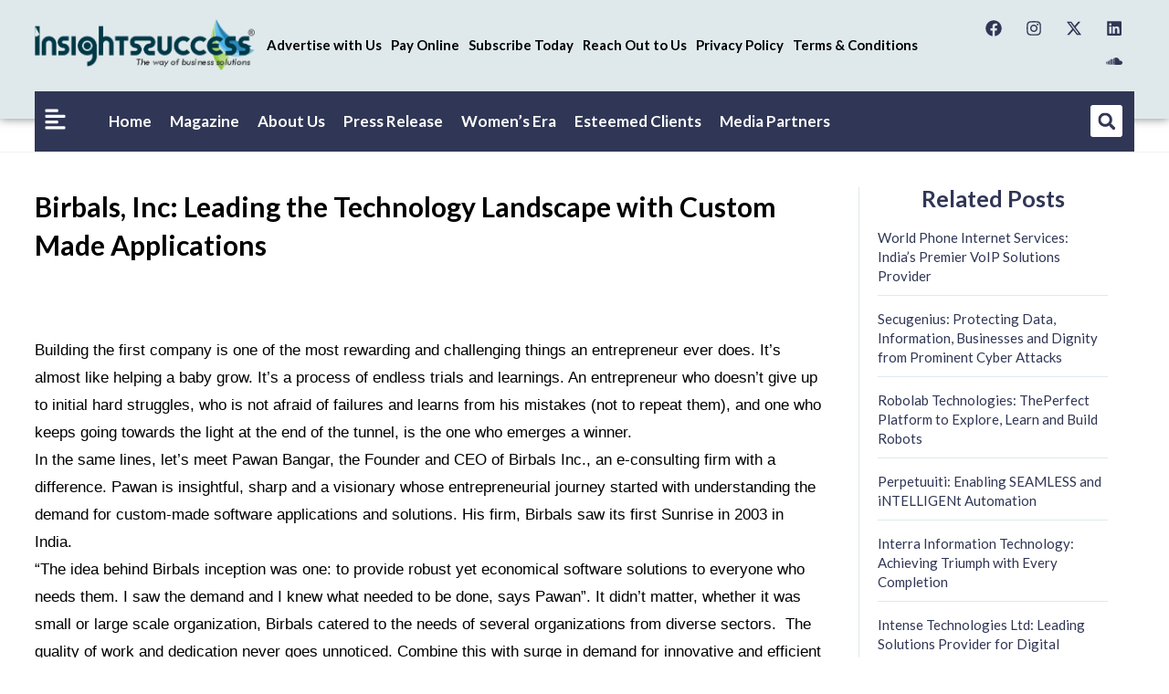

--- FILE ---
content_type: text/html; charset=UTF-8
request_url: https://www.insightssuccess.in/birbals-inc-leading-the-technology-landscape-with-custom-made-applications/
body_size: 54306
content:
<!DOCTYPE html>
<html class="html" lang="en-US" prefix="og: https://ogp.me/ns#">
<head>
	<meta charset="UTF-8">
	<link rel="profile" href="https://gmpg.org/xfn/11">

	<link rel="pingback" href="https://www.insightssuccess.in/xmlrpc.php">
<meta name="viewport" content="width=device-width, initial-scale=1">
<!-- Search Engine Optimization by Rank Math - https://rankmath.com/ -->
<title>Birbals, Inc: Leading the Technology Landscape with Custom Made Applications - Insights Success</title>
<meta name="description" content="Birbals Inc. provide services like Web Development, Application Development, Digital Marketing, Corporate Branding and Customization of open source products"/>
<meta name="robots" content="follow, index, max-snippet:-1, max-video-preview:-1, max-image-preview:large"/>
<link rel="canonical" href="https://www.insightssuccess.in/birbals-inc-leading-the-technology-landscape-with-custom-made-applications/" />
<meta property="og:locale" content="en_US" />
<meta property="og:type" content="article" />
<meta property="og:title" content="Birbals, Inc: Leading the Technology Landscape with Custom Made Applications - Insights Success" />
<meta property="og:description" content="Birbals Inc. provide services like Web Development, Application Development, Digital Marketing, Corporate Branding and Customization of open source products" />
<meta property="og:url" content="https://www.insightssuccess.in/birbals-inc-leading-the-technology-landscape-with-custom-made-applications/" />
<meta property="og:site_name" content="Insights Success" />
<meta property="article:section" content="Fast-grow-Tech-Companies-magz-mar17-list" />
<meta property="fb:app_id" content="996481513844517" />
<meta property="og:image" content="https://www.insightssuccess.in/wp-content/uploads/2017/04/Birbals-Inc.jpg" />
<meta property="og:image:secure_url" content="https://www.insightssuccess.in/wp-content/uploads/2017/04/Birbals-Inc.jpg" />
<meta property="og:image:width" content="900" />
<meta property="og:image:height" content="426" />
<meta property="og:image:alt" content="Fastest Growing Tech Companies" />
<meta property="og:image:type" content="image/jpeg" />
<meta property="article:published_time" content="2017-04-13T11:54:55+00:00" />
<meta name="twitter:card" content="summary_large_image" />
<meta name="twitter:title" content="Birbals, Inc: Leading the Technology Landscape with Custom Made Applications - Insights Success" />
<meta name="twitter:description" content="Birbals Inc. provide services like Web Development, Application Development, Digital Marketing, Corporate Branding and Customization of open source products" />
<meta name="twitter:image" content="https://www.insightssuccess.in/wp-content/uploads/2017/04/Birbals-Inc.jpg" />
<meta name="twitter:label1" content="Written by" />
<meta name="twitter:data1" content="Dev@IN" />
<meta name="twitter:label2" content="Time to read" />
<meta name="twitter:data2" content="5 minutes" />
<script type="application/ld+json" class="rank-math-schema">{"@context":"https://schema.org","@graph":[{"@type":["Person","Organization"],"@id":"https://www.insightssuccess.in/#person","name":"Insights Success","logo":{"@type":"ImageObject","@id":"https://www.insightssuccess.in/#logo","url":"https://www.insightssuccess.in/wp-content/uploads/2023/12/Logo-IS.png","contentUrl":"https://www.insightssuccess.in/wp-content/uploads/2023/12/Logo-IS.png","caption":"Insights Success","inLanguage":"en-US","width":"501","height":"116"},"image":{"@type":"ImageObject","@id":"https://www.insightssuccess.in/#logo","url":"https://www.insightssuccess.in/wp-content/uploads/2023/12/Logo-IS.png","contentUrl":"https://www.insightssuccess.in/wp-content/uploads/2023/12/Logo-IS.png","caption":"Insights Success","inLanguage":"en-US","width":"501","height":"116"}},{"@type":"WebSite","@id":"https://www.insightssuccess.in/#website","url":"https://www.insightssuccess.in","name":"Insights Success","publisher":{"@id":"https://www.insightssuccess.in/#person"},"inLanguage":"en-US"},{"@type":"ImageObject","@id":"https://www.insightssuccess.in/wp-content/uploads/2017/04/Birbals-Inc.jpg","url":"https://www.insightssuccess.in/wp-content/uploads/2017/04/Birbals-Inc.jpg","width":"900","height":"426","inLanguage":"en-US"},{"@type":"BreadcrumbList","@id":"https://www.insightssuccess.in/birbals-inc-leading-the-technology-landscape-with-custom-made-applications/#breadcrumb","itemListElement":[{"@type":"ListItem","position":"1","item":{"@id":"https://insightssuccess.in","name":"Home"}},{"@type":"ListItem","position":"2","item":{"@id":"https://www.insightssuccess.in/birbals-inc-leading-the-technology-landscape-with-custom-made-applications/","name":"Birbals, Inc: Leading the Technology Landscape with Custom Made Applications"}}]},{"@type":"WebPage","@id":"https://www.insightssuccess.in/birbals-inc-leading-the-technology-landscape-with-custom-made-applications/#webpage","url":"https://www.insightssuccess.in/birbals-inc-leading-the-technology-landscape-with-custom-made-applications/","name":"Birbals, Inc: Leading the Technology Landscape with Custom Made Applications - Insights Success","datePublished":"2017-04-13T11:54:55+00:00","dateModified":"2017-04-13T11:54:55+00:00","isPartOf":{"@id":"https://www.insightssuccess.in/#website"},"primaryImageOfPage":{"@id":"https://www.insightssuccess.in/wp-content/uploads/2017/04/Birbals-Inc.jpg"},"inLanguage":"en-US","breadcrumb":{"@id":"https://www.insightssuccess.in/birbals-inc-leading-the-technology-landscape-with-custom-made-applications/#breadcrumb"}},{"@type":"Person","@id":"https://www.insightssuccess.in/author/devin/","name":"Dev@IN","url":"https://www.insightssuccess.in/author/devin/","image":{"@type":"ImageObject","@id":"https://secure.gravatar.com/avatar/317f56e7d1b672205fc45c70afdca75ea1f01c185a0a9504b66d7a55f30521cd?s=96&amp;d=mm&amp;r=g","url":"https://secure.gravatar.com/avatar/317f56e7d1b672205fc45c70afdca75ea1f01c185a0a9504b66d7a55f30521cd?s=96&amp;d=mm&amp;r=g","caption":"Dev@IN","inLanguage":"en-US"},"sameAs":["https://insightssuccess.in"]},{"@type":"BlogPosting","headline":"Birbals, Inc: Leading the Technology Landscape with Custom Made Applications - Insights Success","keywords":"Fastest Growing Tech Companies, Tech Companies, Tech solutions, Birbals Inc, Custom Made Applications, Digital Marketing Experts, Web Development, Application Development, Digital Marketing","datePublished":"2017-04-13T11:54:55+00:00","dateModified":"2017-04-13T11:54:55+00:00","author":{"@id":"https://www.insightssuccess.in/author/devin/","name":"Dev@IN"},"publisher":{"@id":"https://www.insightssuccess.in/#person"},"description":"Birbals Inc. provide services like Web Development, Application Development, Digital Marketing, Corporate Branding and Customization of open source products","name":"Birbals, Inc: Leading the Technology Landscape with Custom Made Applications - Insights Success","@id":"https://www.insightssuccess.in/birbals-inc-leading-the-technology-landscape-with-custom-made-applications/#richSnippet","isPartOf":{"@id":"https://www.insightssuccess.in/birbals-inc-leading-the-technology-landscape-with-custom-made-applications/#webpage"},"image":{"@id":"https://www.insightssuccess.in/wp-content/uploads/2017/04/Birbals-Inc.jpg"},"inLanguage":"en-US","mainEntityOfPage":{"@id":"https://www.insightssuccess.in/birbals-inc-leading-the-technology-landscape-with-custom-made-applications/#webpage"}}]}</script>
<!-- /Rank Math WordPress SEO plugin -->

<link rel='dns-prefetch' href='//translate.google.com' />
<link rel='dns-prefetch' href='//fonts.googleapis.com' />
<link rel="alternate" type="application/rss+xml" title="Insights Success &raquo; Feed" href="https://www.insightssuccess.in/feed/" />
<link rel="alternate" type="application/rss+xml" title="Insights Success &raquo; Comments Feed" href="https://www.insightssuccess.in/comments/feed/" />
<link rel="alternate" type="application/rss+xml" title="Insights Success &raquo; Birbals, Inc: Leading the Technology Landscape with Custom Made Applications Comments Feed" href="https://www.insightssuccess.in/birbals-inc-leading-the-technology-landscape-with-custom-made-applications/feed/" />
<link rel="alternate" title="oEmbed (JSON)" type="application/json+oembed" href="https://www.insightssuccess.in/wp-json/oembed/1.0/embed?url=https%3A%2F%2Fwww.insightssuccess.in%2Fbirbals-inc-leading-the-technology-landscape-with-custom-made-applications%2F" />
<link rel="alternate" title="oEmbed (XML)" type="text/xml+oembed" href="https://www.insightssuccess.in/wp-json/oembed/1.0/embed?url=https%3A%2F%2Fwww.insightssuccess.in%2Fbirbals-inc-leading-the-technology-landscape-with-custom-made-applications%2F&#038;format=xml" />
<style id='wp-img-auto-sizes-contain-inline-css'>
img:is([sizes=auto i],[sizes^="auto," i]){contain-intrinsic-size:3000px 1500px}
/*# sourceURL=wp-img-auto-sizes-contain-inline-css */
</style>

<style id='wp-emoji-styles-inline-css'>

	img.wp-smiley, img.emoji {
		display: inline !important;
		border: none !important;
		box-shadow: none !important;
		height: 1em !important;
		width: 1em !important;
		margin: 0 0.07em !important;
		vertical-align: -0.1em !important;
		background: none !important;
		padding: 0 !important;
	}
/*# sourceURL=wp-emoji-styles-inline-css */
</style>
<link rel='stylesheet' id='wp-block-library-css' href='https://www.insightssuccess.in/wp-includes/css/dist/block-library/style.min.css?ver=6.9' media='all' />
<style id='wp-block-library-theme-inline-css'>
.wp-block-audio :where(figcaption){color:#555;font-size:13px;text-align:center}.is-dark-theme .wp-block-audio :where(figcaption){color:#ffffffa6}.wp-block-audio{margin:0 0 1em}.wp-block-code{border:1px solid #ccc;border-radius:4px;font-family:Menlo,Consolas,monaco,monospace;padding:.8em 1em}.wp-block-embed :where(figcaption){color:#555;font-size:13px;text-align:center}.is-dark-theme .wp-block-embed :where(figcaption){color:#ffffffa6}.wp-block-embed{margin:0 0 1em}.blocks-gallery-caption{color:#555;font-size:13px;text-align:center}.is-dark-theme .blocks-gallery-caption{color:#ffffffa6}:root :where(.wp-block-image figcaption){color:#555;font-size:13px;text-align:center}.is-dark-theme :root :where(.wp-block-image figcaption){color:#ffffffa6}.wp-block-image{margin:0 0 1em}.wp-block-pullquote{border-bottom:4px solid;border-top:4px solid;color:currentColor;margin-bottom:1.75em}.wp-block-pullquote :where(cite),.wp-block-pullquote :where(footer),.wp-block-pullquote__citation{color:currentColor;font-size:.8125em;font-style:normal;text-transform:uppercase}.wp-block-quote{border-left:.25em solid;margin:0 0 1.75em;padding-left:1em}.wp-block-quote cite,.wp-block-quote footer{color:currentColor;font-size:.8125em;font-style:normal;position:relative}.wp-block-quote:where(.has-text-align-right){border-left:none;border-right:.25em solid;padding-left:0;padding-right:1em}.wp-block-quote:where(.has-text-align-center){border:none;padding-left:0}.wp-block-quote.is-large,.wp-block-quote.is-style-large,.wp-block-quote:where(.is-style-plain){border:none}.wp-block-search .wp-block-search__label{font-weight:700}.wp-block-search__button{border:1px solid #ccc;padding:.375em .625em}:where(.wp-block-group.has-background){padding:1.25em 2.375em}.wp-block-separator.has-css-opacity{opacity:.4}.wp-block-separator{border:none;border-bottom:2px solid;margin-left:auto;margin-right:auto}.wp-block-separator.has-alpha-channel-opacity{opacity:1}.wp-block-separator:not(.is-style-wide):not(.is-style-dots){width:100px}.wp-block-separator.has-background:not(.is-style-dots){border-bottom:none;height:1px}.wp-block-separator.has-background:not(.is-style-wide):not(.is-style-dots){height:2px}.wp-block-table{margin:0 0 1em}.wp-block-table td,.wp-block-table th{word-break:normal}.wp-block-table :where(figcaption){color:#555;font-size:13px;text-align:center}.is-dark-theme .wp-block-table :where(figcaption){color:#ffffffa6}.wp-block-video :where(figcaption){color:#555;font-size:13px;text-align:center}.is-dark-theme .wp-block-video :where(figcaption){color:#ffffffa6}.wp-block-video{margin:0 0 1em}:root :where(.wp-block-template-part.has-background){margin-bottom:0;margin-top:0;padding:1.25em 2.375em}
/*# sourceURL=/wp-includes/css/dist/block-library/theme.min.css */
</style>
<style id='classic-theme-styles-inline-css'>
/*! This file is auto-generated */
.wp-block-button__link{color:#fff;background-color:#32373c;border-radius:9999px;box-shadow:none;text-decoration:none;padding:calc(.667em + 2px) calc(1.333em + 2px);font-size:1.125em}.wp-block-file__button{background:#32373c;color:#fff;text-decoration:none}
/*# sourceURL=/wp-includes/css/classic-themes.min.css */
</style>
<style id='global-styles-inline-css'>
:root{--wp--preset--aspect-ratio--square: 1;--wp--preset--aspect-ratio--4-3: 4/3;--wp--preset--aspect-ratio--3-4: 3/4;--wp--preset--aspect-ratio--3-2: 3/2;--wp--preset--aspect-ratio--2-3: 2/3;--wp--preset--aspect-ratio--16-9: 16/9;--wp--preset--aspect-ratio--9-16: 9/16;--wp--preset--color--black: #000000;--wp--preset--color--cyan-bluish-gray: #abb8c3;--wp--preset--color--white: #ffffff;--wp--preset--color--pale-pink: #f78da7;--wp--preset--color--vivid-red: #cf2e2e;--wp--preset--color--luminous-vivid-orange: #ff6900;--wp--preset--color--luminous-vivid-amber: #fcb900;--wp--preset--color--light-green-cyan: #7bdcb5;--wp--preset--color--vivid-green-cyan: #00d084;--wp--preset--color--pale-cyan-blue: #8ed1fc;--wp--preset--color--vivid-cyan-blue: #0693e3;--wp--preset--color--vivid-purple: #9b51e0;--wp--preset--gradient--vivid-cyan-blue-to-vivid-purple: linear-gradient(135deg,rgb(6,147,227) 0%,rgb(155,81,224) 100%);--wp--preset--gradient--light-green-cyan-to-vivid-green-cyan: linear-gradient(135deg,rgb(122,220,180) 0%,rgb(0,208,130) 100%);--wp--preset--gradient--luminous-vivid-amber-to-luminous-vivid-orange: linear-gradient(135deg,rgb(252,185,0) 0%,rgb(255,105,0) 100%);--wp--preset--gradient--luminous-vivid-orange-to-vivid-red: linear-gradient(135deg,rgb(255,105,0) 0%,rgb(207,46,46) 100%);--wp--preset--gradient--very-light-gray-to-cyan-bluish-gray: linear-gradient(135deg,rgb(238,238,238) 0%,rgb(169,184,195) 100%);--wp--preset--gradient--cool-to-warm-spectrum: linear-gradient(135deg,rgb(74,234,220) 0%,rgb(151,120,209) 20%,rgb(207,42,186) 40%,rgb(238,44,130) 60%,rgb(251,105,98) 80%,rgb(254,248,76) 100%);--wp--preset--gradient--blush-light-purple: linear-gradient(135deg,rgb(255,206,236) 0%,rgb(152,150,240) 100%);--wp--preset--gradient--blush-bordeaux: linear-gradient(135deg,rgb(254,205,165) 0%,rgb(254,45,45) 50%,rgb(107,0,62) 100%);--wp--preset--gradient--luminous-dusk: linear-gradient(135deg,rgb(255,203,112) 0%,rgb(199,81,192) 50%,rgb(65,88,208) 100%);--wp--preset--gradient--pale-ocean: linear-gradient(135deg,rgb(255,245,203) 0%,rgb(182,227,212) 50%,rgb(51,167,181) 100%);--wp--preset--gradient--electric-grass: linear-gradient(135deg,rgb(202,248,128) 0%,rgb(113,206,126) 100%);--wp--preset--gradient--midnight: linear-gradient(135deg,rgb(2,3,129) 0%,rgb(40,116,252) 100%);--wp--preset--font-size--small: 13px;--wp--preset--font-size--medium: 20px;--wp--preset--font-size--large: 36px;--wp--preset--font-size--x-large: 42px;--wp--preset--spacing--20: 0.44rem;--wp--preset--spacing--30: 0.67rem;--wp--preset--spacing--40: 1rem;--wp--preset--spacing--50: 1.5rem;--wp--preset--spacing--60: 2.25rem;--wp--preset--spacing--70: 3.38rem;--wp--preset--spacing--80: 5.06rem;--wp--preset--shadow--natural: 6px 6px 9px rgba(0, 0, 0, 0.2);--wp--preset--shadow--deep: 12px 12px 50px rgba(0, 0, 0, 0.4);--wp--preset--shadow--sharp: 6px 6px 0px rgba(0, 0, 0, 0.2);--wp--preset--shadow--outlined: 6px 6px 0px -3px rgb(255, 255, 255), 6px 6px rgb(0, 0, 0);--wp--preset--shadow--crisp: 6px 6px 0px rgb(0, 0, 0);}:where(.is-layout-flex){gap: 0.5em;}:where(.is-layout-grid){gap: 0.5em;}body .is-layout-flex{display: flex;}.is-layout-flex{flex-wrap: wrap;align-items: center;}.is-layout-flex > :is(*, div){margin: 0;}body .is-layout-grid{display: grid;}.is-layout-grid > :is(*, div){margin: 0;}:where(.wp-block-columns.is-layout-flex){gap: 2em;}:where(.wp-block-columns.is-layout-grid){gap: 2em;}:where(.wp-block-post-template.is-layout-flex){gap: 1.25em;}:where(.wp-block-post-template.is-layout-grid){gap: 1.25em;}.has-black-color{color: var(--wp--preset--color--black) !important;}.has-cyan-bluish-gray-color{color: var(--wp--preset--color--cyan-bluish-gray) !important;}.has-white-color{color: var(--wp--preset--color--white) !important;}.has-pale-pink-color{color: var(--wp--preset--color--pale-pink) !important;}.has-vivid-red-color{color: var(--wp--preset--color--vivid-red) !important;}.has-luminous-vivid-orange-color{color: var(--wp--preset--color--luminous-vivid-orange) !important;}.has-luminous-vivid-amber-color{color: var(--wp--preset--color--luminous-vivid-amber) !important;}.has-light-green-cyan-color{color: var(--wp--preset--color--light-green-cyan) !important;}.has-vivid-green-cyan-color{color: var(--wp--preset--color--vivid-green-cyan) !important;}.has-pale-cyan-blue-color{color: var(--wp--preset--color--pale-cyan-blue) !important;}.has-vivid-cyan-blue-color{color: var(--wp--preset--color--vivid-cyan-blue) !important;}.has-vivid-purple-color{color: var(--wp--preset--color--vivid-purple) !important;}.has-black-background-color{background-color: var(--wp--preset--color--black) !important;}.has-cyan-bluish-gray-background-color{background-color: var(--wp--preset--color--cyan-bluish-gray) !important;}.has-white-background-color{background-color: var(--wp--preset--color--white) !important;}.has-pale-pink-background-color{background-color: var(--wp--preset--color--pale-pink) !important;}.has-vivid-red-background-color{background-color: var(--wp--preset--color--vivid-red) !important;}.has-luminous-vivid-orange-background-color{background-color: var(--wp--preset--color--luminous-vivid-orange) !important;}.has-luminous-vivid-amber-background-color{background-color: var(--wp--preset--color--luminous-vivid-amber) !important;}.has-light-green-cyan-background-color{background-color: var(--wp--preset--color--light-green-cyan) !important;}.has-vivid-green-cyan-background-color{background-color: var(--wp--preset--color--vivid-green-cyan) !important;}.has-pale-cyan-blue-background-color{background-color: var(--wp--preset--color--pale-cyan-blue) !important;}.has-vivid-cyan-blue-background-color{background-color: var(--wp--preset--color--vivid-cyan-blue) !important;}.has-vivid-purple-background-color{background-color: var(--wp--preset--color--vivid-purple) !important;}.has-black-border-color{border-color: var(--wp--preset--color--black) !important;}.has-cyan-bluish-gray-border-color{border-color: var(--wp--preset--color--cyan-bluish-gray) !important;}.has-white-border-color{border-color: var(--wp--preset--color--white) !important;}.has-pale-pink-border-color{border-color: var(--wp--preset--color--pale-pink) !important;}.has-vivid-red-border-color{border-color: var(--wp--preset--color--vivid-red) !important;}.has-luminous-vivid-orange-border-color{border-color: var(--wp--preset--color--luminous-vivid-orange) !important;}.has-luminous-vivid-amber-border-color{border-color: var(--wp--preset--color--luminous-vivid-amber) !important;}.has-light-green-cyan-border-color{border-color: var(--wp--preset--color--light-green-cyan) !important;}.has-vivid-green-cyan-border-color{border-color: var(--wp--preset--color--vivid-green-cyan) !important;}.has-pale-cyan-blue-border-color{border-color: var(--wp--preset--color--pale-cyan-blue) !important;}.has-vivid-cyan-blue-border-color{border-color: var(--wp--preset--color--vivid-cyan-blue) !important;}.has-vivid-purple-border-color{border-color: var(--wp--preset--color--vivid-purple) !important;}.has-vivid-cyan-blue-to-vivid-purple-gradient-background{background: var(--wp--preset--gradient--vivid-cyan-blue-to-vivid-purple) !important;}.has-light-green-cyan-to-vivid-green-cyan-gradient-background{background: var(--wp--preset--gradient--light-green-cyan-to-vivid-green-cyan) !important;}.has-luminous-vivid-amber-to-luminous-vivid-orange-gradient-background{background: var(--wp--preset--gradient--luminous-vivid-amber-to-luminous-vivid-orange) !important;}.has-luminous-vivid-orange-to-vivid-red-gradient-background{background: var(--wp--preset--gradient--luminous-vivid-orange-to-vivid-red) !important;}.has-very-light-gray-to-cyan-bluish-gray-gradient-background{background: var(--wp--preset--gradient--very-light-gray-to-cyan-bluish-gray) !important;}.has-cool-to-warm-spectrum-gradient-background{background: var(--wp--preset--gradient--cool-to-warm-spectrum) !important;}.has-blush-light-purple-gradient-background{background: var(--wp--preset--gradient--blush-light-purple) !important;}.has-blush-bordeaux-gradient-background{background: var(--wp--preset--gradient--blush-bordeaux) !important;}.has-luminous-dusk-gradient-background{background: var(--wp--preset--gradient--luminous-dusk) !important;}.has-pale-ocean-gradient-background{background: var(--wp--preset--gradient--pale-ocean) !important;}.has-electric-grass-gradient-background{background: var(--wp--preset--gradient--electric-grass) !important;}.has-midnight-gradient-background{background: var(--wp--preset--gradient--midnight) !important;}.has-small-font-size{font-size: var(--wp--preset--font-size--small) !important;}.has-medium-font-size{font-size: var(--wp--preset--font-size--medium) !important;}.has-large-font-size{font-size: var(--wp--preset--font-size--large) !important;}.has-x-large-font-size{font-size: var(--wp--preset--font-size--x-large) !important;}
:where(.wp-block-post-template.is-layout-flex){gap: 1.25em;}:where(.wp-block-post-template.is-layout-grid){gap: 1.25em;}
:where(.wp-block-term-template.is-layout-flex){gap: 1.25em;}:where(.wp-block-term-template.is-layout-grid){gap: 1.25em;}
:where(.wp-block-columns.is-layout-flex){gap: 2em;}:where(.wp-block-columns.is-layout-grid){gap: 2em;}
:root :where(.wp-block-pullquote){font-size: 1.5em;line-height: 1.6;}
/*# sourceURL=global-styles-inline-css */
</style>
<link rel='stylesheet' id='google-language-translator-css' href='https://www.insightssuccess.in/wp-content/plugins/google-language-translator/css/style.css?ver=6.0.20' media='' />
<style id='wpxpo-global-style-inline-css'>
:root {
			--preset-color1: #037fff;
			--preset-color2: #026fe0;
			--preset-color3: #071323;
			--preset-color4: #132133;
			--preset-color5: #34495e;
			--preset-color6: #787676;
			--preset-color7: #f0f2f3;
			--preset-color8: #f8f9fa;
			--preset-color9: #ffffff;
		}{}
/*# sourceURL=wpxpo-global-style-inline-css */
</style>
<style id='ultp-preset-colors-style-inline-css'>
:root { --postx_preset_Base_1_color: #f4f4ff; --postx_preset_Base_2_color: #dddff8; --postx_preset_Base_3_color: #B4B4D6; --postx_preset_Primary_color: #3323f0; --postx_preset_Secondary_color: #4a5fff; --postx_preset_Tertiary_color: #FFFFFF; --postx_preset_Contrast_3_color: #545472; --postx_preset_Contrast_2_color: #262657; --postx_preset_Contrast_1_color: #10102e; --postx_preset_Over_Primary_color: #ffffff;  }
/*# sourceURL=ultp-preset-colors-style-inline-css */
</style>
<style id='ultp-preset-gradient-style-inline-css'>
:root { --postx_preset_Primary_to_Secondary_to_Right_gradient: linear-gradient(90deg, var(--postx_preset_Primary_color) 0%, var(--postx_preset_Secondary_color) 100%); --postx_preset_Primary_to_Secondary_to_Bottom_gradient: linear-gradient(180deg, var(--postx_preset_Primary_color) 0%, var(--postx_preset_Secondary_color) 100%); --postx_preset_Secondary_to_Primary_to_Right_gradient: linear-gradient(90deg, var(--postx_preset_Secondary_color) 0%, var(--postx_preset_Primary_color) 100%); --postx_preset_Secondary_to_Primary_to_Bottom_gradient: linear-gradient(180deg, var(--postx_preset_Secondary_color) 0%, var(--postx_preset_Primary_color) 100%); --postx_preset_Cold_Evening_gradient: linear-gradient(0deg, rgb(12, 52, 131) 0%, rgb(162, 182, 223) 100%, rgb(107, 140, 206) 100%, rgb(162, 182, 223) 100%); --postx_preset_Purple_Division_gradient: linear-gradient(0deg, rgb(112, 40, 228) 0%, rgb(229, 178, 202) 100%); --postx_preset_Over_Sun_gradient: linear-gradient(60deg, rgb(171, 236, 214) 0%, rgb(251, 237, 150) 100%); --postx_preset_Morning_Salad_gradient: linear-gradient(-255deg, rgb(183, 248, 219) 0%, rgb(80, 167, 194) 100%); --postx_preset_Fabled_Sunset_gradient: linear-gradient(-270deg, rgb(35, 21, 87) 0%, rgb(68, 16, 122) 29%, rgb(255, 19, 97) 67%, rgb(255, 248, 0) 100%);  }
/*# sourceURL=ultp-preset-gradient-style-inline-css */
</style>
<style id='ultp-preset-typo-style-inline-css'>
:root { --postx_preset_Heading_typo_font_family: Helvetica; --postx_preset_Heading_typo_font_family_type: sans-serif; --postx_preset_Heading_typo_font_weight: 600; --postx_preset_Heading_typo_text_transform: capitalize; --postx_preset_Body_and_Others_typo_font_family: Helvetica; --postx_preset_Body_and_Others_typo_font_family_type: sans-serif; --postx_preset_Body_and_Others_typo_font_weight: 400; --postx_preset_Body_and_Others_typo_text_transform: lowercase; --postx_preset_body_typo_font_size_lg: 16px; --postx_preset_paragraph_1_typo_font_size_lg: 12px; --postx_preset_paragraph_2_typo_font_size_lg: 12px; --postx_preset_paragraph_3_typo_font_size_lg: 12px; --postx_preset_heading_h1_typo_font_size_lg: 42px; --postx_preset_heading_h2_typo_font_size_lg: 36px; --postx_preset_heading_h3_typo_font_size_lg: 30px; --postx_preset_heading_h4_typo_font_size_lg: 24px; --postx_preset_heading_h5_typo_font_size_lg: 20px; --postx_preset_heading_h6_typo_font_size_lg: 16px; }
/*# sourceURL=ultp-preset-typo-style-inline-css */
</style>
<link rel='stylesheet' id='htbbootstrap-css' href='https://www.insightssuccess.in/wp-content/plugins/ht-mega-for-elementor/assets/css/htbbootstrap.css?ver=3.0.4' media='all' />
<link rel='stylesheet' id='font-awesome-css' href='https://www.insightssuccess.in/wp-content/themes/oceanwp/assets/fonts/fontawesome/css/all.min.css?ver=6.7.2' media='all' />
<link rel='stylesheet' id='htmega-animation-css' href='https://www.insightssuccess.in/wp-content/plugins/ht-mega-for-elementor/assets/css/animation.css?ver=3.0.4' media='all' />
<link rel='stylesheet' id='htmega-keyframes-css' href='https://www.insightssuccess.in/wp-content/plugins/ht-mega-for-elementor/assets/css/htmega-keyframes.css?ver=3.0.4' media='all' />
<link rel='stylesheet' id='htmega-global-style-min-css' href='https://www.insightssuccess.in/wp-content/plugins/ht-mega-for-elementor/assets/css/htmega-global-style.min.css?ver=3.0.4' media='all' />
<link rel='stylesheet' id='oceanwp-style-css' href='https://www.insightssuccess.in/wp-content/themes/oceanwp/assets/css/style.min.css?ver=1.0' media='all' />
<link rel='stylesheet' id='child-style-css' href='https://www.insightssuccess.in/wp-content/themes/oceanwp-child-theme-master/style.css?ver=6.9' media='all' />
<link rel='stylesheet' id='simple-line-icons-css' href='https://www.insightssuccess.in/wp-content/themes/oceanwp/assets/css/third/simple-line-icons.min.css?ver=2.4.0' media='all' />
<link rel='stylesheet' id='oceanwp-google-font-lato-css' href='//fonts.googleapis.com/css?family=Lato%3A100%2C200%2C300%2C400%2C500%2C600%2C700%2C800%2C900%2C100i%2C200i%2C300i%2C400i%2C500i%2C600i%2C700i%2C800i%2C900i&#038;subset=latin&#038;display=swap&#038;ver=6.9' media='all' />
<link rel='stylesheet' id='elementor-frontend-css' href='https://www.insightssuccess.in/wp-content/uploads/elementor/css/custom-frontend.min.css?ver=1769191655' media='all' />
<style id='elementor-frontend-inline-css'>
@-webkit-keyframes ha_fadeIn{0%{opacity:0}to{opacity:1}}@keyframes ha_fadeIn{0%{opacity:0}to{opacity:1}}@-webkit-keyframes ha_zoomIn{0%{opacity:0;-webkit-transform:scale3d(.3,.3,.3);transform:scale3d(.3,.3,.3)}50%{opacity:1}}@keyframes ha_zoomIn{0%{opacity:0;-webkit-transform:scale3d(.3,.3,.3);transform:scale3d(.3,.3,.3)}50%{opacity:1}}@-webkit-keyframes ha_rollIn{0%{opacity:0;-webkit-transform:translate3d(-100%,0,0) rotate3d(0,0,1,-120deg);transform:translate3d(-100%,0,0) rotate3d(0,0,1,-120deg)}to{opacity:1}}@keyframes ha_rollIn{0%{opacity:0;-webkit-transform:translate3d(-100%,0,0) rotate3d(0,0,1,-120deg);transform:translate3d(-100%,0,0) rotate3d(0,0,1,-120deg)}to{opacity:1}}@-webkit-keyframes ha_bounce{0%,20%,53%,to{-webkit-animation-timing-function:cubic-bezier(.215,.61,.355,1);animation-timing-function:cubic-bezier(.215,.61,.355,1)}40%,43%{-webkit-transform:translate3d(0,-30px,0) scaleY(1.1);transform:translate3d(0,-30px,0) scaleY(1.1);-webkit-animation-timing-function:cubic-bezier(.755,.05,.855,.06);animation-timing-function:cubic-bezier(.755,.05,.855,.06)}70%{-webkit-transform:translate3d(0,-15px,0) scaleY(1.05);transform:translate3d(0,-15px,0) scaleY(1.05);-webkit-animation-timing-function:cubic-bezier(.755,.05,.855,.06);animation-timing-function:cubic-bezier(.755,.05,.855,.06)}80%{-webkit-transition-timing-function:cubic-bezier(.215,.61,.355,1);transition-timing-function:cubic-bezier(.215,.61,.355,1);-webkit-transform:translate3d(0,0,0) scaleY(.95);transform:translate3d(0,0,0) scaleY(.95)}90%{-webkit-transform:translate3d(0,-4px,0) scaleY(1.02);transform:translate3d(0,-4px,0) scaleY(1.02)}}@keyframes ha_bounce{0%,20%,53%,to{-webkit-animation-timing-function:cubic-bezier(.215,.61,.355,1);animation-timing-function:cubic-bezier(.215,.61,.355,1)}40%,43%{-webkit-transform:translate3d(0,-30px,0) scaleY(1.1);transform:translate3d(0,-30px,0) scaleY(1.1);-webkit-animation-timing-function:cubic-bezier(.755,.05,.855,.06);animation-timing-function:cubic-bezier(.755,.05,.855,.06)}70%{-webkit-transform:translate3d(0,-15px,0) scaleY(1.05);transform:translate3d(0,-15px,0) scaleY(1.05);-webkit-animation-timing-function:cubic-bezier(.755,.05,.855,.06);animation-timing-function:cubic-bezier(.755,.05,.855,.06)}80%{-webkit-transition-timing-function:cubic-bezier(.215,.61,.355,1);transition-timing-function:cubic-bezier(.215,.61,.355,1);-webkit-transform:translate3d(0,0,0) scaleY(.95);transform:translate3d(0,0,0) scaleY(.95)}90%{-webkit-transform:translate3d(0,-4px,0) scaleY(1.02);transform:translate3d(0,-4px,0) scaleY(1.02)}}@-webkit-keyframes ha_bounceIn{0%,20%,40%,60%,80%,to{-webkit-animation-timing-function:cubic-bezier(.215,.61,.355,1);animation-timing-function:cubic-bezier(.215,.61,.355,1)}0%{opacity:0;-webkit-transform:scale3d(.3,.3,.3);transform:scale3d(.3,.3,.3)}20%{-webkit-transform:scale3d(1.1,1.1,1.1);transform:scale3d(1.1,1.1,1.1)}40%{-webkit-transform:scale3d(.9,.9,.9);transform:scale3d(.9,.9,.9)}60%{opacity:1;-webkit-transform:scale3d(1.03,1.03,1.03);transform:scale3d(1.03,1.03,1.03)}80%{-webkit-transform:scale3d(.97,.97,.97);transform:scale3d(.97,.97,.97)}to{opacity:1}}@keyframes ha_bounceIn{0%,20%,40%,60%,80%,to{-webkit-animation-timing-function:cubic-bezier(.215,.61,.355,1);animation-timing-function:cubic-bezier(.215,.61,.355,1)}0%{opacity:0;-webkit-transform:scale3d(.3,.3,.3);transform:scale3d(.3,.3,.3)}20%{-webkit-transform:scale3d(1.1,1.1,1.1);transform:scale3d(1.1,1.1,1.1)}40%{-webkit-transform:scale3d(.9,.9,.9);transform:scale3d(.9,.9,.9)}60%{opacity:1;-webkit-transform:scale3d(1.03,1.03,1.03);transform:scale3d(1.03,1.03,1.03)}80%{-webkit-transform:scale3d(.97,.97,.97);transform:scale3d(.97,.97,.97)}to{opacity:1}}@-webkit-keyframes ha_flipInX{0%{opacity:0;-webkit-transform:perspective(400px) rotate3d(1,0,0,90deg);transform:perspective(400px) rotate3d(1,0,0,90deg);-webkit-animation-timing-function:ease-in;animation-timing-function:ease-in}40%{-webkit-transform:perspective(400px) rotate3d(1,0,0,-20deg);transform:perspective(400px) rotate3d(1,0,0,-20deg);-webkit-animation-timing-function:ease-in;animation-timing-function:ease-in}60%{opacity:1;-webkit-transform:perspective(400px) rotate3d(1,0,0,10deg);transform:perspective(400px) rotate3d(1,0,0,10deg)}80%{-webkit-transform:perspective(400px) rotate3d(1,0,0,-5deg);transform:perspective(400px) rotate3d(1,0,0,-5deg)}}@keyframes ha_flipInX{0%{opacity:0;-webkit-transform:perspective(400px) rotate3d(1,0,0,90deg);transform:perspective(400px) rotate3d(1,0,0,90deg);-webkit-animation-timing-function:ease-in;animation-timing-function:ease-in}40%{-webkit-transform:perspective(400px) rotate3d(1,0,0,-20deg);transform:perspective(400px) rotate3d(1,0,0,-20deg);-webkit-animation-timing-function:ease-in;animation-timing-function:ease-in}60%{opacity:1;-webkit-transform:perspective(400px) rotate3d(1,0,0,10deg);transform:perspective(400px) rotate3d(1,0,0,10deg)}80%{-webkit-transform:perspective(400px) rotate3d(1,0,0,-5deg);transform:perspective(400px) rotate3d(1,0,0,-5deg)}}@-webkit-keyframes ha_flipInY{0%{opacity:0;-webkit-transform:perspective(400px) rotate3d(0,1,0,90deg);transform:perspective(400px) rotate3d(0,1,0,90deg);-webkit-animation-timing-function:ease-in;animation-timing-function:ease-in}40%{-webkit-transform:perspective(400px) rotate3d(0,1,0,-20deg);transform:perspective(400px) rotate3d(0,1,0,-20deg);-webkit-animation-timing-function:ease-in;animation-timing-function:ease-in}60%{opacity:1;-webkit-transform:perspective(400px) rotate3d(0,1,0,10deg);transform:perspective(400px) rotate3d(0,1,0,10deg)}80%{-webkit-transform:perspective(400px) rotate3d(0,1,0,-5deg);transform:perspective(400px) rotate3d(0,1,0,-5deg)}}@keyframes ha_flipInY{0%{opacity:0;-webkit-transform:perspective(400px) rotate3d(0,1,0,90deg);transform:perspective(400px) rotate3d(0,1,0,90deg);-webkit-animation-timing-function:ease-in;animation-timing-function:ease-in}40%{-webkit-transform:perspective(400px) rotate3d(0,1,0,-20deg);transform:perspective(400px) rotate3d(0,1,0,-20deg);-webkit-animation-timing-function:ease-in;animation-timing-function:ease-in}60%{opacity:1;-webkit-transform:perspective(400px) rotate3d(0,1,0,10deg);transform:perspective(400px) rotate3d(0,1,0,10deg)}80%{-webkit-transform:perspective(400px) rotate3d(0,1,0,-5deg);transform:perspective(400px) rotate3d(0,1,0,-5deg)}}@-webkit-keyframes ha_swing{20%{-webkit-transform:rotate3d(0,0,1,15deg);transform:rotate3d(0,0,1,15deg)}40%{-webkit-transform:rotate3d(0,0,1,-10deg);transform:rotate3d(0,0,1,-10deg)}60%{-webkit-transform:rotate3d(0,0,1,5deg);transform:rotate3d(0,0,1,5deg)}80%{-webkit-transform:rotate3d(0,0,1,-5deg);transform:rotate3d(0,0,1,-5deg)}}@keyframes ha_swing{20%{-webkit-transform:rotate3d(0,0,1,15deg);transform:rotate3d(0,0,1,15deg)}40%{-webkit-transform:rotate3d(0,0,1,-10deg);transform:rotate3d(0,0,1,-10deg)}60%{-webkit-transform:rotate3d(0,0,1,5deg);transform:rotate3d(0,0,1,5deg)}80%{-webkit-transform:rotate3d(0,0,1,-5deg);transform:rotate3d(0,0,1,-5deg)}}@-webkit-keyframes ha_slideInDown{0%{visibility:visible;-webkit-transform:translate3d(0,-100%,0);transform:translate3d(0,-100%,0)}}@keyframes ha_slideInDown{0%{visibility:visible;-webkit-transform:translate3d(0,-100%,0);transform:translate3d(0,-100%,0)}}@-webkit-keyframes ha_slideInUp{0%{visibility:visible;-webkit-transform:translate3d(0,100%,0);transform:translate3d(0,100%,0)}}@keyframes ha_slideInUp{0%{visibility:visible;-webkit-transform:translate3d(0,100%,0);transform:translate3d(0,100%,0)}}@-webkit-keyframes ha_slideInLeft{0%{visibility:visible;-webkit-transform:translate3d(-100%,0,0);transform:translate3d(-100%,0,0)}}@keyframes ha_slideInLeft{0%{visibility:visible;-webkit-transform:translate3d(-100%,0,0);transform:translate3d(-100%,0,0)}}@-webkit-keyframes ha_slideInRight{0%{visibility:visible;-webkit-transform:translate3d(100%,0,0);transform:translate3d(100%,0,0)}}@keyframes ha_slideInRight{0%{visibility:visible;-webkit-transform:translate3d(100%,0,0);transform:translate3d(100%,0,0)}}.ha_fadeIn{-webkit-animation-name:ha_fadeIn;animation-name:ha_fadeIn}.ha_zoomIn{-webkit-animation-name:ha_zoomIn;animation-name:ha_zoomIn}.ha_rollIn{-webkit-animation-name:ha_rollIn;animation-name:ha_rollIn}.ha_bounce{-webkit-transform-origin:center bottom;-ms-transform-origin:center bottom;transform-origin:center bottom;-webkit-animation-name:ha_bounce;animation-name:ha_bounce}.ha_bounceIn{-webkit-animation-name:ha_bounceIn;animation-name:ha_bounceIn;-webkit-animation-duration:.75s;-webkit-animation-duration:calc(var(--animate-duration)*.75);animation-duration:.75s;animation-duration:calc(var(--animate-duration)*.75)}.ha_flipInX,.ha_flipInY{-webkit-animation-name:ha_flipInX;animation-name:ha_flipInX;-webkit-backface-visibility:visible!important;backface-visibility:visible!important}.ha_flipInY{-webkit-animation-name:ha_flipInY;animation-name:ha_flipInY}.ha_swing{-webkit-transform-origin:top center;-ms-transform-origin:top center;transform-origin:top center;-webkit-animation-name:ha_swing;animation-name:ha_swing}.ha_slideInDown{-webkit-animation-name:ha_slideInDown;animation-name:ha_slideInDown}.ha_slideInUp{-webkit-animation-name:ha_slideInUp;animation-name:ha_slideInUp}.ha_slideInLeft{-webkit-animation-name:ha_slideInLeft;animation-name:ha_slideInLeft}.ha_slideInRight{-webkit-animation-name:ha_slideInRight;animation-name:ha_slideInRight}.ha-css-transform-yes{-webkit-transition-duration:var(--ha-tfx-transition-duration, .2s);transition-duration:var(--ha-tfx-transition-duration, .2s);-webkit-transition-property:-webkit-transform;transition-property:transform;transition-property:transform,-webkit-transform;-webkit-transform:translate(var(--ha-tfx-translate-x, 0),var(--ha-tfx-translate-y, 0)) scale(var(--ha-tfx-scale-x, 1),var(--ha-tfx-scale-y, 1)) skew(var(--ha-tfx-skew-x, 0),var(--ha-tfx-skew-y, 0)) rotateX(var(--ha-tfx-rotate-x, 0)) rotateY(var(--ha-tfx-rotate-y, 0)) rotateZ(var(--ha-tfx-rotate-z, 0));transform:translate(var(--ha-tfx-translate-x, 0),var(--ha-tfx-translate-y, 0)) scale(var(--ha-tfx-scale-x, 1),var(--ha-tfx-scale-y, 1)) skew(var(--ha-tfx-skew-x, 0),var(--ha-tfx-skew-y, 0)) rotateX(var(--ha-tfx-rotate-x, 0)) rotateY(var(--ha-tfx-rotate-y, 0)) rotateZ(var(--ha-tfx-rotate-z, 0))}.ha-css-transform-yes:hover{-webkit-transform:translate(var(--ha-tfx-translate-x-hover, var(--ha-tfx-translate-x, 0)),var(--ha-tfx-translate-y-hover, var(--ha-tfx-translate-y, 0))) scale(var(--ha-tfx-scale-x-hover, var(--ha-tfx-scale-x, 1)),var(--ha-tfx-scale-y-hover, var(--ha-tfx-scale-y, 1))) skew(var(--ha-tfx-skew-x-hover, var(--ha-tfx-skew-x, 0)),var(--ha-tfx-skew-y-hover, var(--ha-tfx-skew-y, 0))) rotateX(var(--ha-tfx-rotate-x-hover, var(--ha-tfx-rotate-x, 0))) rotateY(var(--ha-tfx-rotate-y-hover, var(--ha-tfx-rotate-y, 0))) rotateZ(var(--ha-tfx-rotate-z-hover, var(--ha-tfx-rotate-z, 0)));transform:translate(var(--ha-tfx-translate-x-hover, var(--ha-tfx-translate-x, 0)),var(--ha-tfx-translate-y-hover, var(--ha-tfx-translate-y, 0))) scale(var(--ha-tfx-scale-x-hover, var(--ha-tfx-scale-x, 1)),var(--ha-tfx-scale-y-hover, var(--ha-tfx-scale-y, 1))) skew(var(--ha-tfx-skew-x-hover, var(--ha-tfx-skew-x, 0)),var(--ha-tfx-skew-y-hover, var(--ha-tfx-skew-y, 0))) rotateX(var(--ha-tfx-rotate-x-hover, var(--ha-tfx-rotate-x, 0))) rotateY(var(--ha-tfx-rotate-y-hover, var(--ha-tfx-rotate-y, 0))) rotateZ(var(--ha-tfx-rotate-z-hover, var(--ha-tfx-rotate-z, 0)))}.happy-addon>.elementor-widget-container{word-wrap:break-word;overflow-wrap:break-word}.happy-addon>.elementor-widget-container,.happy-addon>.elementor-widget-container *{-webkit-box-sizing:border-box;box-sizing:border-box}.happy-addon:not(:has(.elementor-widget-container)),.happy-addon:not(:has(.elementor-widget-container)) *{-webkit-box-sizing:border-box;box-sizing:border-box;word-wrap:break-word;overflow-wrap:break-word}.happy-addon p:empty{display:none}.happy-addon .elementor-inline-editing{min-height:auto!important}.happy-addon-pro img{max-width:100%;height:auto;-o-object-fit:cover;object-fit:cover}.ha-screen-reader-text{position:absolute;overflow:hidden;clip:rect(1px,1px,1px,1px);margin:-1px;padding:0;width:1px;height:1px;border:0;word-wrap:normal!important;-webkit-clip-path:inset(50%);clip-path:inset(50%)}.ha-has-bg-overlay>.elementor-widget-container{position:relative;z-index:1}.ha-has-bg-overlay>.elementor-widget-container:before{position:absolute;top:0;left:0;z-index:-1;width:100%;height:100%;content:""}.ha-has-bg-overlay:not(:has(.elementor-widget-container)){position:relative;z-index:1}.ha-has-bg-overlay:not(:has(.elementor-widget-container)):before{position:absolute;top:0;left:0;z-index:-1;width:100%;height:100%;content:""}.ha-popup--is-enabled .ha-js-popup,.ha-popup--is-enabled .ha-js-popup img{cursor:-webkit-zoom-in!important;cursor:zoom-in!important}.mfp-wrap .mfp-arrow,.mfp-wrap .mfp-close{background-color:transparent}.mfp-wrap .mfp-arrow:focus,.mfp-wrap .mfp-close:focus{outline-width:thin}.ha-advanced-tooltip-enable{position:relative;cursor:pointer;--ha-tooltip-arrow-color:black;--ha-tooltip-arrow-distance:0}.ha-advanced-tooltip-enable .ha-advanced-tooltip-content{position:absolute;z-index:999;display:none;padding:5px 0;width:120px;height:auto;border-radius:6px;background-color:#000;color:#fff;text-align:center;opacity:0}.ha-advanced-tooltip-enable .ha-advanced-tooltip-content::after{position:absolute;border-width:5px;border-style:solid;content:""}.ha-advanced-tooltip-enable .ha-advanced-tooltip-content.no-arrow::after{visibility:hidden}.ha-advanced-tooltip-enable .ha-advanced-tooltip-content.show{display:inline-block;opacity:1}.ha-advanced-tooltip-enable.ha-advanced-tooltip-top .ha-advanced-tooltip-content,body[data-elementor-device-mode=tablet] .ha-advanced-tooltip-enable.ha-advanced-tooltip-tablet-top .ha-advanced-tooltip-content{top:unset;right:0;bottom:calc(101% + var(--ha-tooltip-arrow-distance));left:0;margin:0 auto}.ha-advanced-tooltip-enable.ha-advanced-tooltip-top .ha-advanced-tooltip-content::after,body[data-elementor-device-mode=tablet] .ha-advanced-tooltip-enable.ha-advanced-tooltip-tablet-top .ha-advanced-tooltip-content::after{top:100%;right:unset;bottom:unset;left:50%;border-color:var(--ha-tooltip-arrow-color) transparent transparent transparent;-webkit-transform:translateX(-50%);-ms-transform:translateX(-50%);transform:translateX(-50%)}.ha-advanced-tooltip-enable.ha-advanced-tooltip-bottom .ha-advanced-tooltip-content,body[data-elementor-device-mode=tablet] .ha-advanced-tooltip-enable.ha-advanced-tooltip-tablet-bottom .ha-advanced-tooltip-content{top:calc(101% + var(--ha-tooltip-arrow-distance));right:0;bottom:unset;left:0;margin:0 auto}.ha-advanced-tooltip-enable.ha-advanced-tooltip-bottom .ha-advanced-tooltip-content::after,body[data-elementor-device-mode=tablet] .ha-advanced-tooltip-enable.ha-advanced-tooltip-tablet-bottom .ha-advanced-tooltip-content::after{top:unset;right:unset;bottom:100%;left:50%;border-color:transparent transparent var(--ha-tooltip-arrow-color) transparent;-webkit-transform:translateX(-50%);-ms-transform:translateX(-50%);transform:translateX(-50%)}.ha-advanced-tooltip-enable.ha-advanced-tooltip-left .ha-advanced-tooltip-content,body[data-elementor-device-mode=tablet] .ha-advanced-tooltip-enable.ha-advanced-tooltip-tablet-left .ha-advanced-tooltip-content{top:50%;right:calc(101% + var(--ha-tooltip-arrow-distance));bottom:unset;left:unset;-webkit-transform:translateY(-50%);-ms-transform:translateY(-50%);transform:translateY(-50%)}.ha-advanced-tooltip-enable.ha-advanced-tooltip-left .ha-advanced-tooltip-content::after,body[data-elementor-device-mode=tablet] .ha-advanced-tooltip-enable.ha-advanced-tooltip-tablet-left .ha-advanced-tooltip-content::after{top:50%;right:unset;bottom:unset;left:100%;border-color:transparent transparent transparent var(--ha-tooltip-arrow-color);-webkit-transform:translateY(-50%);-ms-transform:translateY(-50%);transform:translateY(-50%)}.ha-advanced-tooltip-enable.ha-advanced-tooltip-right .ha-advanced-tooltip-content,body[data-elementor-device-mode=tablet] .ha-advanced-tooltip-enable.ha-advanced-tooltip-tablet-right .ha-advanced-tooltip-content{top:50%;right:unset;bottom:unset;left:calc(101% + var(--ha-tooltip-arrow-distance));-webkit-transform:translateY(-50%);-ms-transform:translateY(-50%);transform:translateY(-50%)}.ha-advanced-tooltip-enable.ha-advanced-tooltip-right .ha-advanced-tooltip-content::after,body[data-elementor-device-mode=tablet] .ha-advanced-tooltip-enable.ha-advanced-tooltip-tablet-right .ha-advanced-tooltip-content::after{top:50%;right:100%;bottom:unset;left:unset;border-color:transparent var(--ha-tooltip-arrow-color) transparent transparent;-webkit-transform:translateY(-50%);-ms-transform:translateY(-50%);transform:translateY(-50%)}body[data-elementor-device-mode=mobile] .ha-advanced-tooltip-enable.ha-advanced-tooltip-mobile-top .ha-advanced-tooltip-content{top:unset;right:0;bottom:calc(101% + var(--ha-tooltip-arrow-distance));left:0;margin:0 auto}body[data-elementor-device-mode=mobile] .ha-advanced-tooltip-enable.ha-advanced-tooltip-mobile-top .ha-advanced-tooltip-content::after{top:100%;right:unset;bottom:unset;left:50%;border-color:var(--ha-tooltip-arrow-color) transparent transparent transparent;-webkit-transform:translateX(-50%);-ms-transform:translateX(-50%);transform:translateX(-50%)}body[data-elementor-device-mode=mobile] .ha-advanced-tooltip-enable.ha-advanced-tooltip-mobile-bottom .ha-advanced-tooltip-content{top:calc(101% + var(--ha-tooltip-arrow-distance));right:0;bottom:unset;left:0;margin:0 auto}body[data-elementor-device-mode=mobile] .ha-advanced-tooltip-enable.ha-advanced-tooltip-mobile-bottom .ha-advanced-tooltip-content::after{top:unset;right:unset;bottom:100%;left:50%;border-color:transparent transparent var(--ha-tooltip-arrow-color) transparent;-webkit-transform:translateX(-50%);-ms-transform:translateX(-50%);transform:translateX(-50%)}body[data-elementor-device-mode=mobile] .ha-advanced-tooltip-enable.ha-advanced-tooltip-mobile-left .ha-advanced-tooltip-content{top:50%;right:calc(101% + var(--ha-tooltip-arrow-distance));bottom:unset;left:unset;-webkit-transform:translateY(-50%);-ms-transform:translateY(-50%);transform:translateY(-50%)}body[data-elementor-device-mode=mobile] .ha-advanced-tooltip-enable.ha-advanced-tooltip-mobile-left .ha-advanced-tooltip-content::after{top:50%;right:unset;bottom:unset;left:100%;border-color:transparent transparent transparent var(--ha-tooltip-arrow-color);-webkit-transform:translateY(-50%);-ms-transform:translateY(-50%);transform:translateY(-50%)}body[data-elementor-device-mode=mobile] .ha-advanced-tooltip-enable.ha-advanced-tooltip-mobile-right .ha-advanced-tooltip-content{top:50%;right:unset;bottom:unset;left:calc(101% + var(--ha-tooltip-arrow-distance));-webkit-transform:translateY(-50%);-ms-transform:translateY(-50%);transform:translateY(-50%)}body[data-elementor-device-mode=mobile] .ha-advanced-tooltip-enable.ha-advanced-tooltip-mobile-right .ha-advanced-tooltip-content::after{top:50%;right:100%;bottom:unset;left:unset;border-color:transparent var(--ha-tooltip-arrow-color) transparent transparent;-webkit-transform:translateY(-50%);-ms-transform:translateY(-50%);transform:translateY(-50%)}body.elementor-editor-active .happy-addon.ha-gravityforms .gform_wrapper{display:block!important}.ha-scroll-to-top-wrap.ha-scroll-to-top-hide{display:none}.ha-scroll-to-top-wrap.edit-mode,.ha-scroll-to-top-wrap.single-page-off{display:none!important}.ha-scroll-to-top-button{position:fixed;right:15px;bottom:15px;z-index:9999;display:-webkit-box;display:-webkit-flex;display:-ms-flexbox;display:flex;-webkit-box-align:center;-webkit-align-items:center;align-items:center;-ms-flex-align:center;-webkit-box-pack:center;-ms-flex-pack:center;-webkit-justify-content:center;justify-content:center;width:50px;height:50px;border-radius:50px;background-color:#5636d1;color:#fff;text-align:center;opacity:1;cursor:pointer;-webkit-transition:all .3s;transition:all .3s}.ha-scroll-to-top-button i{color:#fff;font-size:16px}.ha-scroll-to-top-button:hover{background-color:#e2498a}
/*# sourceURL=elementor-frontend-inline-css */
</style>
<link rel='stylesheet' id='widget-image-css' href='https://www.insightssuccess.in/wp-content/plugins/elementor/assets/css/widget-image.min.css?ver=3.34.2' media='all' />
<link rel='stylesheet' id='widget-nav-menu-css' href='https://www.insightssuccess.in/wp-content/uploads/elementor/css/custom-pro-widget-nav-menu.min.css?ver=1769191655' media='all' />
<link rel='stylesheet' id='e-animation-grow-css' href='https://www.insightssuccess.in/wp-content/plugins/elementor/assets/lib/animations/styles/e-animation-grow.min.css?ver=3.34.2' media='all' />
<link rel='stylesheet' id='widget-social-icons-css' href='https://www.insightssuccess.in/wp-content/plugins/elementor/assets/css/widget-social-icons.min.css?ver=3.34.2' media='all' />
<link rel='stylesheet' id='e-apple-webkit-css' href='https://www.insightssuccess.in/wp-content/uploads/elementor/css/custom-apple-webkit.min.css?ver=1769191655' media='all' />
<link rel='stylesheet' id='widget-search-form-css' href='https://www.insightssuccess.in/wp-content/plugins/elementor-pro/assets/css/widget-search-form.min.css?ver=3.34.1' media='all' />
<link rel='stylesheet' id='e-sticky-css' href='https://www.insightssuccess.in/wp-content/plugins/elementor-pro/assets/css/modules/sticky.min.css?ver=3.34.1' media='all' />
<link rel='stylesheet' id='widget-heading-css' href='https://www.insightssuccess.in/wp-content/plugins/elementor/assets/css/widget-heading.min.css?ver=3.34.2' media='all' />
<link rel='stylesheet' id='widget-posts-css' href='https://www.insightssuccess.in/wp-content/plugins/elementor-pro/assets/css/widget-posts.min.css?ver=3.34.1' media='all' />
<link rel='stylesheet' id='widget-post-navigation-css' href='https://www.insightssuccess.in/wp-content/plugins/elementor-pro/assets/css/widget-post-navigation.min.css?ver=3.34.1' media='all' />
<link rel='stylesheet' id='elementor-post-55114-css' href='https://www.insightssuccess.in/wp-content/uploads/elementor/css/post-55114.css?ver=1769191655' media='all' />
<link rel='stylesheet' id='ultp-style-css' href='https://www.insightssuccess.in/wp-content/plugins/ultimate-post/assets/css/style.min.css?ver=761' media='all' />
<link rel='stylesheet' id='elementor-post-55116-css' href='https://www.insightssuccess.in/wp-content/uploads/elementor/css/post-55116.css?ver=1769191655' media='all' />
<link rel='stylesheet' id='happy-icons-css' href='https://www.insightssuccess.in/wp-content/plugins/happy-elementor-addons/assets/fonts/style.min.css?ver=3.20.7' media='all' />
<link rel='stylesheet' id='elementor-post-55183-css' href='https://www.insightssuccess.in/wp-content/uploads/elementor/css/post-55183.css?ver=1769191656' media='all' />
<link rel='stylesheet' id='elementor-post-61068-css' href='https://www.insightssuccess.in/wp-content/uploads/elementor/css/post-61068.css?ver=1769191656' media='all' />
<link rel='stylesheet' id='chaty-front-css-css' href='https://www.insightssuccess.in/wp-content/plugins/chaty/css/chaty-front.min.css?ver=3.5.11718022335' media='all' />
<link rel='stylesheet' id='ekit-widget-styles-css' href='https://www.insightssuccess.in/wp-content/plugins/elementskit-lite/widgets/init/assets/css/widget-styles.css?ver=3.7.8' media='all' />
<link rel='stylesheet' id='ekit-responsive-css' href='https://www.insightssuccess.in/wp-content/plugins/elementskit-lite/widgets/init/assets/css/responsive.css?ver=3.7.8' media='all' />
<link rel='stylesheet' id='upk-site-css' href='https://www.insightssuccess.in/wp-content/plugins/ultimate-post-kit/assets/css/upk-site.css?ver=4.0.22' media='all' />
<link rel='stylesheet' id='elementor-gf-local-roboto-css' href='https://www.insightssuccess.in/wp-content/uploads/elementor/google-fonts/css/roboto.css?ver=1742449140' media='all' />
<link rel='stylesheet' id='elementor-gf-local-robotoslab-css' href='https://www.insightssuccess.in/wp-content/uploads/elementor/google-fonts/css/robotoslab.css?ver=1742449150' media='all' />
<link rel='stylesheet' id='elementor-gf-local-lato-css' href='https://www.insightssuccess.in/wp-content/uploads/elementor/google-fonts/css/lato.css?ver=1742449153' media='all' />
<script src="https://www.insightssuccess.in/wp-includes/js/jquery/jquery.min.js?ver=3.7.1" id="jquery-core-js"></script>
<script src="https://www.insightssuccess.in/wp-includes/js/jquery/jquery-migrate.min.js?ver=3.4.1" id="jquery-migrate-js"></script>
<script src="https://www.insightssuccess.in/wp-content/plugins/happy-elementor-addons/assets/vendor/dom-purify/purify.min.js?ver=3.1.6" id="dom-purify-js"></script>
<link rel="https://api.w.org/" href="https://www.insightssuccess.in/wp-json/" /><link rel="alternate" title="JSON" type="application/json" href="https://www.insightssuccess.in/wp-json/wp/v2/posts/10824" /><link rel="EditURI" type="application/rsd+xml" title="RSD" href="https://www.insightssuccess.in/xmlrpc.php?rsd" />
<meta name="generator" content="WordPress 6.9" />
<link rel='shortlink' href='https://www.insightssuccess.in/?p=10824' />
<style>#google_language_translator a{display:none!important;}div.skiptranslate.goog-te-gadget{display:inline!important;}.goog-te-gadget{color:transparent!important;}.goog-te-gadget{font-size:0px!important;}.goog-branding{display:none;}.goog-tooltip{display: none!important;}.goog-tooltip:hover{display: none!important;}.goog-text-highlight{background-color:transparent!important;border:none!important;box-shadow:none!important;}#google_language_translator select.goog-te-combo{color:#303655;}#google_language_translator{color:transparent;}body{top:0px!important;}#goog-gt-{display:none!important;}font font{background-color:transparent!important;box-shadow:none!important;position:initial!important;}#glt-translate-trigger > span{color:#ffffff;}#glt-translate-trigger{background:#f89406;}.goog-te-gadget .goog-te-combo{width:100%;}#google_language_translator .goog-te-gadget .goog-te-combo{background:#ffffff;border:0!important;}</style><meta name="generator" content="Elementor 3.34.2; features: e_font_icon_svg, additional_custom_breakpoints; settings: css_print_method-external, google_font-enabled, font_display-swap">
			<style>
				.e-con.e-parent:nth-of-type(n+4):not(.e-lazyloaded):not(.e-no-lazyload),
				.e-con.e-parent:nth-of-type(n+4):not(.e-lazyloaded):not(.e-no-lazyload) * {
					background-image: none !important;
				}
				@media screen and (max-height: 1024px) {
					.e-con.e-parent:nth-of-type(n+3):not(.e-lazyloaded):not(.e-no-lazyload),
					.e-con.e-parent:nth-of-type(n+3):not(.e-lazyloaded):not(.e-no-lazyload) * {
						background-image: none !important;
					}
				}
				@media screen and (max-height: 640px) {
					.e-con.e-parent:nth-of-type(n+2):not(.e-lazyloaded):not(.e-no-lazyload),
					.e-con.e-parent:nth-of-type(n+2):not(.e-lazyloaded):not(.e-no-lazyload) * {
						background-image: none !important;
					}
				}
			</style>
			<link rel="icon" href="https://www.insightssuccess.in/wp-content/uploads/2023/12/cropped-Fevicon-IS-1-32x32.png" sizes="32x32" />
<link rel="icon" href="https://www.insightssuccess.in/wp-content/uploads/2023/12/cropped-Fevicon-IS-1-192x192.png" sizes="192x192" />
<link rel="apple-touch-icon" href="https://www.insightssuccess.in/wp-content/uploads/2023/12/cropped-Fevicon-IS-1-180x180.png" />
<meta name="msapplication-TileImage" content="https://www.insightssuccess.in/wp-content/uploads/2023/12/cropped-Fevicon-IS-1-270x270.png" />
		<style id="wp-custom-css">
			.act-btn{color:lightskyblue}		</style>
		<!-- OceanWP CSS -->
<style type="text/css">
/* Colors */body .theme-button,body input[type="submit"],body button[type="submit"],body button,body .button,body div.wpforms-container-full .wpforms-form input[type=submit],body div.wpforms-container-full .wpforms-form button[type=submit],body div.wpforms-container-full .wpforms-form .wpforms-page-button,.woocommerce-cart .wp-element-button,.woocommerce-checkout .wp-element-button,.wp-block-button__link{border-color:#ffffff}body .theme-button:hover,body input[type="submit"]:hover,body button[type="submit"]:hover,body button:hover,body .button:hover,body div.wpforms-container-full .wpforms-form input[type=submit]:hover,body div.wpforms-container-full .wpforms-form input[type=submit]:active,body div.wpforms-container-full .wpforms-form button[type=submit]:hover,body div.wpforms-container-full .wpforms-form button[type=submit]:active,body div.wpforms-container-full .wpforms-form .wpforms-page-button:hover,body div.wpforms-container-full .wpforms-form .wpforms-page-button:active,.woocommerce-cart .wp-element-button:hover,.woocommerce-checkout .wp-element-button:hover,.wp-block-button__link:hover{border-color:#ffffff}body{color:#000000}/* OceanWP Style Settings CSS */.theme-button,input[type="submit"],button[type="submit"],button,.button,body div.wpforms-container-full .wpforms-form input[type=submit],body div.wpforms-container-full .wpforms-form button[type=submit],body div.wpforms-container-full .wpforms-form .wpforms-page-button{border-style:solid}.theme-button,input[type="submit"],button[type="submit"],button,.button,body div.wpforms-container-full .wpforms-form input[type=submit],body div.wpforms-container-full .wpforms-form button[type=submit],body div.wpforms-container-full .wpforms-form .wpforms-page-button{border-width:1px}form input[type="text"],form input[type="password"],form input[type="email"],form input[type="url"],form input[type="date"],form input[type="month"],form input[type="time"],form input[type="datetime"],form input[type="datetime-local"],form input[type="week"],form input[type="number"],form input[type="search"],form input[type="tel"],form input[type="color"],form select,form textarea,.woocommerce .woocommerce-checkout .select2-container--default .select2-selection--single{border-style:solid}body div.wpforms-container-full .wpforms-form input[type=date],body div.wpforms-container-full .wpforms-form input[type=datetime],body div.wpforms-container-full .wpforms-form input[type=datetime-local],body div.wpforms-container-full .wpforms-form input[type=email],body div.wpforms-container-full .wpforms-form input[type=month],body div.wpforms-container-full .wpforms-form input[type=number],body div.wpforms-container-full .wpforms-form input[type=password],body div.wpforms-container-full .wpforms-form input[type=range],body div.wpforms-container-full .wpforms-form input[type=search],body div.wpforms-container-full .wpforms-form input[type=tel],body div.wpforms-container-full .wpforms-form input[type=text],body div.wpforms-container-full .wpforms-form input[type=time],body div.wpforms-container-full .wpforms-form input[type=url],body div.wpforms-container-full .wpforms-form input[type=week],body div.wpforms-container-full .wpforms-form select,body div.wpforms-container-full .wpforms-form textarea{border-style:solid}form input[type="text"],form input[type="password"],form input[type="email"],form input[type="url"],form input[type="date"],form input[type="month"],form input[type="time"],form input[type="datetime"],form input[type="datetime-local"],form input[type="week"],form input[type="number"],form input[type="search"],form input[type="tel"],form input[type="color"],form select,form textarea{border-radius:3px}body div.wpforms-container-full .wpforms-form input[type=date],body div.wpforms-container-full .wpforms-form input[type=datetime],body div.wpforms-container-full .wpforms-form input[type=datetime-local],body div.wpforms-container-full .wpforms-form input[type=email],body div.wpforms-container-full .wpforms-form input[type=month],body div.wpforms-container-full .wpforms-form input[type=number],body div.wpforms-container-full .wpforms-form input[type=password],body div.wpforms-container-full .wpforms-form input[type=range],body div.wpforms-container-full .wpforms-form input[type=search],body div.wpforms-container-full .wpforms-form input[type=tel],body div.wpforms-container-full .wpforms-form input[type=text],body div.wpforms-container-full .wpforms-form input[type=time],body div.wpforms-container-full .wpforms-form input[type=url],body div.wpforms-container-full .wpforms-form input[type=week],body div.wpforms-container-full .wpforms-form select,body div.wpforms-container-full .wpforms-form textarea{border-radius:3px}/* Header */#site-header.has-header-media .overlay-header-media{background-color:rgba(0,0,0,0.5)}/* Blog CSS */.single-post .entry-title{color:#303655}.ocean-single-post-header ul.meta-item li a:hover{color:#333333}/* Typography */body{font-family:Lato;font-size:16px;line-height:1.8}h1,h2,h3,h4,h5,h6,.theme-heading,.widget-title,.oceanwp-widget-recent-posts-title,.comment-reply-title,.entry-title,.sidebar-box .widget-title{line-height:1.4}h1{font-size:23px;line-height:1.4}h2{font-family:Lato;font-size:20px;line-height:1.4}h3{font-family:Lato;font-size:18px;line-height:1.4}h4{font-size:17px;line-height:1.4}h5{font-size:14px;line-height:1.4}h6{font-size:15px;line-height:1.4}.page-header .page-header-title,.page-header.background-image-page-header .page-header-title{font-size:32px;line-height:1.4}.page-header .page-subheading{font-size:15px;line-height:1.8}.site-breadcrumbs,.site-breadcrumbs a{font-size:13px;line-height:1.4}#top-bar-content,#top-bar-social-alt{font-size:12px;line-height:1.8}#site-logo a.site-logo-text{font-size:24px;line-height:1.8}.dropdown-menu ul li a.menu-link,#site-header.full_screen-header .fs-dropdown-menu ul.sub-menu li a{font-size:12px;line-height:1.2;letter-spacing:.6px}.sidr-class-dropdown-menu li a,a.sidr-class-toggle-sidr-close,#mobile-dropdown ul li a,body #mobile-fullscreen ul li a{font-size:15px;line-height:1.8}.blog-entry.post .blog-entry-header .entry-title a{font-size:24px;line-height:1.4}.ocean-single-post-header .single-post-title{font-size:34px;line-height:1.4;letter-spacing:.6px}.ocean-single-post-header ul.meta-item li,.ocean-single-post-header ul.meta-item li a{font-size:13px;line-height:1.4;letter-spacing:.6px}.ocean-single-post-header .post-author-name,.ocean-single-post-header .post-author-name a{font-size:14px;line-height:1.4;letter-spacing:.6px}.ocean-single-post-header .post-author-description{font-size:12px;line-height:1.4;letter-spacing:.6px}.single-post .entry-title{font-family:Lato;line-height:1.4;letter-spacing:.6px}.single-post ul.meta li,.single-post ul.meta li a{font-size:14px;line-height:1.4;letter-spacing:.6px}.sidebar-box .widget-title,.sidebar-box.widget_block .wp-block-heading{font-family:Lato;font-size:13px;line-height:1;letter-spacing:1px}#footer-widgets .footer-box .widget-title{font-size:13px;line-height:1;letter-spacing:1px}#footer-bottom #copyright{font-size:12px;line-height:1}#footer-bottom #footer-bottom-menu{font-size:12px;line-height:1}.woocommerce-store-notice.demo_store{line-height:2;letter-spacing:1.5px}.demo_store .woocommerce-store-notice__dismiss-link{line-height:2;letter-spacing:1.5px}.woocommerce ul.products li.product li.title h2,.woocommerce ul.products li.product li.title a{font-size:14px;line-height:1.5}.woocommerce ul.products li.product li.category,.woocommerce ul.products li.product li.category a{font-size:12px;line-height:1}.woocommerce ul.products li.product .price{font-size:18px;line-height:1}.woocommerce ul.products li.product .button,.woocommerce ul.products li.product .product-inner .added_to_cart{font-size:12px;line-height:1.5;letter-spacing:1px}.woocommerce ul.products li.owp-woo-cond-notice span,.woocommerce ul.products li.owp-woo-cond-notice a{font-size:16px;line-height:1;letter-spacing:1px;font-weight:600;text-transform:capitalize}.woocommerce div.product .product_title{font-size:24px;line-height:1.4;letter-spacing:.6px}.woocommerce div.product p.price{font-size:36px;line-height:1}.woocommerce .owp-btn-normal .summary form button.button,.woocommerce .owp-btn-big .summary form button.button,.woocommerce .owp-btn-very-big .summary form button.button{font-size:12px;line-height:1.5;letter-spacing:1px;text-transform:uppercase}.woocommerce div.owp-woo-single-cond-notice span,.woocommerce div.owp-woo-single-cond-notice a{font-size:18px;line-height:2;letter-spacing:1.5px;font-weight:600;text-transform:capitalize}
</style></head>

<body class="wp-singular post-template-default single single-post postid-10824 single-format-standard wp-custom-logo wp-embed-responsive wp-theme-oceanwp wp-child-theme-oceanwp-child-theme-master postx-page oceanwp-theme dropdown-mobile default-breakpoint has-sidebar content-right-sidebar post-in-category-fast-grow-tech-companies-magz-mar17-list page-header-disabled has-breadcrumbs elementor-default elementor-template-full-width elementor-kit-55114 elementor-page-61068" itemscope="itemscope" itemtype="https://schema.org/Article">

	
	
	<div id="outer-wrap" class="site clr">

		<a class="skip-link screen-reader-text" href="#main">Skip to content</a>

		
		<div id="wrap" class="clr">

			
			
<header id="site-header" class="clr" data-height="74" itemscope="itemscope" itemtype="https://schema.org/WPHeader" role="banner">

			<header data-elementor-type="header" data-elementor-id="55116" class="elementor elementor-55116 elementor-location-header" data-elementor-settings="{&quot;ha_cmc_init_switcher&quot;:&quot;no&quot;}" data-elementor-post-type="elementor_library">
					<section class="elementor-section elementor-top-section elementor-element elementor-element-525ff04 elementor-section-full_width elementor-hidden-mobile elementor-section-height-default elementor-section-height-default" data-id="525ff04" data-element_type="section" data-settings="{&quot;background_background&quot;:&quot;classic&quot;,&quot;_ha_eqh_enable&quot;:false}">
						<div class="elementor-container elementor-column-gap-no">
					<div class="elementor-column elementor-col-33 elementor-top-column elementor-element elementor-element-bfbdace" data-id="bfbdace" data-element_type="column">
			<div class="elementor-widget-wrap elementor-element-populated">
						<div class="elementor-element elementor-element-0003720 elementor-widget elementor-widget-theme-site-logo elementor-widget-image" data-id="0003720" data-element_type="widget" data-widget_type="theme-site-logo.default">
				<div class="elementor-widget-container">
											<a href="https://www.insightssuccess.in">
			<img fetchpriority="high" width="501" height="116" src="https://www.insightssuccess.in/wp-content/uploads/2023/12/Logo-IS.png" class="attachment-full size-full wp-image-55124" alt="Logo-IS" srcset="https://www.insightssuccess.in/wp-content/uploads/2023/12/Logo-IS.png 501w, https://www.insightssuccess.in/wp-content/uploads/2023/12/Logo-IS-300x69.png 300w" sizes="(max-width: 501px) 100vw, 501px" />				</a>
											</div>
				</div>
					</div>
		</div>
				<div class="elementor-column elementor-col-33 elementor-top-column elementor-element elementor-element-ff316de" data-id="ff316de" data-element_type="column">
			<div class="elementor-widget-wrap elementor-element-populated">
						<div class="elementor-element elementor-element-479615f elementor-nav-menu__align-end elementor-nav-menu--stretch elementor-nav-menu__text-align-center elementor-nav-menu--dropdown-tablet elementor-nav-menu--toggle elementor-nav-menu--burger elementor-widget elementor-widget-nav-menu" data-id="479615f" data-element_type="widget" data-settings="{&quot;full_width&quot;:&quot;stretch&quot;,&quot;layout&quot;:&quot;horizontal&quot;,&quot;submenu_icon&quot;:{&quot;value&quot;:&quot;&lt;svg aria-hidden=\&quot;true\&quot; class=\&quot;e-font-icon-svg e-fas-caret-down\&quot; viewBox=\&quot;0 0 320 512\&quot; xmlns=\&quot;http:\/\/www.w3.org\/2000\/svg\&quot;&gt;&lt;path d=\&quot;M31.3 192h257.3c17.8 0 26.7 21.5 14.1 34.1L174.1 354.8c-7.8 7.8-20.5 7.8-28.3 0L17.2 226.1C4.6 213.5 13.5 192 31.3 192z\&quot;&gt;&lt;\/path&gt;&lt;\/svg&gt;&quot;,&quot;library&quot;:&quot;fa-solid&quot;},&quot;toggle&quot;:&quot;burger&quot;}" data-widget_type="nav-menu.default">
				<div class="elementor-widget-container">
								<nav aria-label="Menu" class="elementor-nav-menu--main elementor-nav-menu__container elementor-nav-menu--layout-horizontal e--pointer-text e--animation-grow">
				<ul id="menu-1-479615f" class="elementor-nav-menu"><li class="menu-item menu-item-type-post_type menu-item-object-page menu-item-55154"><a href="https://www.insightssuccess.in/advertise-with-us/" class="elementor-item">Advertise with Us</a></li>
<li class="menu-item menu-item-type-custom menu-item-object-custom menu-item-55155"><a href="https://payu.in/web/AA76120E3851976D6A0C067B16F93E4D" class="elementor-item">Pay Online</a></li>
<li class="menu-item menu-item-type-post_type menu-item-object-page menu-item-55152"><a href="https://www.insightssuccess.in/subscribe-today/" class="elementor-item">Subscribe Today</a></li>
<li class="menu-item menu-item-type-post_type menu-item-object-page menu-item-55151"><a href="https://www.insightssuccess.in/reach-out-to-us/" class="elementor-item">Reach Out to Us</a></li>
<li class="menu-item menu-item-type-post_type menu-item-object-page menu-item-60015"><a href="https://www.insightssuccess.in/privacy-policy/" class="elementor-item">Privacy Policy</a></li>
<li class="menu-item menu-item-type-post_type menu-item-object-page menu-item-69956"><a href="https://www.insightssuccess.in/terms-conditions/" class="elementor-item">Terms &#038; Conditions</a></li>
</ul>			</nav>
					<div class="elementor-menu-toggle" role="button" tabindex="0" aria-label="Menu Toggle" aria-expanded="false">
			<svg aria-hidden="true" role="presentation" class="elementor-menu-toggle__icon--open e-font-icon-svg e-eicon-menu-bar" viewBox="0 0 1000 1000" xmlns="http://www.w3.org/2000/svg"><path d="M104 333H896C929 333 958 304 958 271S929 208 896 208H104C71 208 42 237 42 271S71 333 104 333ZM104 583H896C929 583 958 554 958 521S929 458 896 458H104C71 458 42 487 42 521S71 583 104 583ZM104 833H896C929 833 958 804 958 771S929 708 896 708H104C71 708 42 737 42 771S71 833 104 833Z"></path></svg><svg aria-hidden="true" role="presentation" class="elementor-menu-toggle__icon--close e-font-icon-svg e-eicon-close" viewBox="0 0 1000 1000" xmlns="http://www.w3.org/2000/svg"><path d="M742 167L500 408 258 167C246 154 233 150 217 150 196 150 179 158 167 167 154 179 150 196 150 212 150 229 154 242 171 254L408 500 167 742C138 771 138 800 167 829 196 858 225 858 254 829L496 587 738 829C750 842 767 846 783 846 800 846 817 842 829 829 842 817 846 804 846 783 846 767 842 750 829 737L588 500 833 258C863 229 863 200 833 171 804 137 775 137 742 167Z"></path></svg>		</div>
					<nav class="elementor-nav-menu--dropdown elementor-nav-menu__container" aria-hidden="true">
				<ul id="menu-2-479615f" class="elementor-nav-menu"><li class="menu-item menu-item-type-post_type menu-item-object-page menu-item-55154"><a href="https://www.insightssuccess.in/advertise-with-us/" class="elementor-item" tabindex="-1">Advertise with Us</a></li>
<li class="menu-item menu-item-type-custom menu-item-object-custom menu-item-55155"><a href="https://payu.in/web/AA76120E3851976D6A0C067B16F93E4D" class="elementor-item" tabindex="-1">Pay Online</a></li>
<li class="menu-item menu-item-type-post_type menu-item-object-page menu-item-55152"><a href="https://www.insightssuccess.in/subscribe-today/" class="elementor-item" tabindex="-1">Subscribe Today</a></li>
<li class="menu-item menu-item-type-post_type menu-item-object-page menu-item-55151"><a href="https://www.insightssuccess.in/reach-out-to-us/" class="elementor-item" tabindex="-1">Reach Out to Us</a></li>
<li class="menu-item menu-item-type-post_type menu-item-object-page menu-item-60015"><a href="https://www.insightssuccess.in/privacy-policy/" class="elementor-item" tabindex="-1">Privacy Policy</a></li>
<li class="menu-item menu-item-type-post_type menu-item-object-page menu-item-69956"><a href="https://www.insightssuccess.in/terms-conditions/" class="elementor-item" tabindex="-1">Terms &#038; Conditions</a></li>
</ul>			</nav>
						</div>
				</div>
					</div>
		</div>
				<div class="elementor-column elementor-col-33 elementor-top-column elementor-element elementor-element-b16c453" data-id="b16c453" data-element_type="column">
			<div class="elementor-widget-wrap elementor-element-populated">
						<div class="elementor-element elementor-element-b65d117 e-grid-align-right elementor-shape-rounded elementor-grid-0 elementor-widget elementor-widget-social-icons" data-id="b65d117" data-element_type="widget" data-widget_type="social-icons.default">
				<div class="elementor-widget-container">
							<div class="elementor-social-icons-wrapper elementor-grid" role="list">
							<span class="elementor-grid-item" role="listitem">
					<a class="elementor-icon elementor-social-icon elementor-social-icon-facebook elementor-animation-grow elementor-repeater-item-aa1f2de" href="https://www.facebook.com/insightssuccess/" target="_blank">
						<span class="elementor-screen-only">Facebook</span>
						<svg aria-hidden="true" class="e-font-icon-svg e-fab-facebook" viewBox="0 0 512 512" xmlns="http://www.w3.org/2000/svg"><path d="M504 256C504 119 393 8 256 8S8 119 8 256c0 123.78 90.69 226.38 209.25 245V327.69h-63V256h63v-54.64c0-62.15 37-96.48 93.67-96.48 27.14 0 55.52 4.84 55.52 4.84v61h-31.28c-30.8 0-40.41 19.12-40.41 38.73V256h68.78l-11 71.69h-57.78V501C413.31 482.38 504 379.78 504 256z"></path></svg>					</a>
				</span>
							<span class="elementor-grid-item" role="listitem">
					<a class="elementor-icon elementor-social-icon elementor-social-icon-instagram elementor-animation-grow elementor-repeater-item-6e0e87d" href="https://www.instagram.com/insights_success/" target="_blank">
						<span class="elementor-screen-only">Instagram</span>
						<svg aria-hidden="true" class="e-font-icon-svg e-fab-instagram" viewBox="0 0 448 512" xmlns="http://www.w3.org/2000/svg"><path d="M224.1 141c-63.6 0-114.9 51.3-114.9 114.9s51.3 114.9 114.9 114.9S339 319.5 339 255.9 287.7 141 224.1 141zm0 189.6c-41.1 0-74.7-33.5-74.7-74.7s33.5-74.7 74.7-74.7 74.7 33.5 74.7 74.7-33.6 74.7-74.7 74.7zm146.4-194.3c0 14.9-12 26.8-26.8 26.8-14.9 0-26.8-12-26.8-26.8s12-26.8 26.8-26.8 26.8 12 26.8 26.8zm76.1 27.2c-1.7-35.9-9.9-67.7-36.2-93.9-26.2-26.2-58-34.4-93.9-36.2-37-2.1-147.9-2.1-184.9 0-35.8 1.7-67.6 9.9-93.9 36.1s-34.4 58-36.2 93.9c-2.1 37-2.1 147.9 0 184.9 1.7 35.9 9.9 67.7 36.2 93.9s58 34.4 93.9 36.2c37 2.1 147.9 2.1 184.9 0 35.9-1.7 67.7-9.9 93.9-36.2 26.2-26.2 34.4-58 36.2-93.9 2.1-37 2.1-147.8 0-184.8zM398.8 388c-7.8 19.6-22.9 34.7-42.6 42.6-29.5 11.7-99.5 9-132.1 9s-102.7 2.6-132.1-9c-19.6-7.8-34.7-22.9-42.6-42.6-11.7-29.5-9-99.5-9-132.1s-2.6-102.7 9-132.1c7.8-19.6 22.9-34.7 42.6-42.6 29.5-11.7 99.5-9 132.1-9s102.7-2.6 132.1 9c19.6 7.8 34.7 22.9 42.6 42.6 11.7 29.5 9 99.5 9 132.1s2.7 102.7-9 132.1z"></path></svg>					</a>
				</span>
							<span class="elementor-grid-item" role="listitem">
					<a class="elementor-icon elementor-social-icon elementor-social-icon-x-twitter elementor-animation-grow elementor-repeater-item-9905606" href="https://twitter.com/insightssuccess" target="_blank">
						<span class="elementor-screen-only">X-twitter</span>
						<svg aria-hidden="true" class="e-font-icon-svg e-fab-x-twitter" viewBox="0 0 512 512" xmlns="http://www.w3.org/2000/svg"><path d="M389.2 48h70.6L305.6 224.2 487 464H345L233.7 318.6 106.5 464H35.8L200.7 275.5 26.8 48H172.4L272.9 180.9 389.2 48zM364.4 421.8h39.1L151.1 88h-42L364.4 421.8z"></path></svg>					</a>
				</span>
							<span class="elementor-grid-item" role="listitem">
					<a class="elementor-icon elementor-social-icon elementor-social-icon-linkedin elementor-animation-grow elementor-repeater-item-ecf549b" href="https://www.linkedin.com/company/insightssuccessmedia/" target="_blank">
						<span class="elementor-screen-only">Linkedin</span>
						<svg aria-hidden="true" class="e-font-icon-svg e-fab-linkedin" viewBox="0 0 448 512" xmlns="http://www.w3.org/2000/svg"><path d="M416 32H31.9C14.3 32 0 46.5 0 64.3v383.4C0 465.5 14.3 480 31.9 480H416c17.6 0 32-14.5 32-32.3V64.3c0-17.8-14.4-32.3-32-32.3zM135.4 416H69V202.2h66.5V416zm-33.2-243c-21.3 0-38.5-17.3-38.5-38.5S80.9 96 102.2 96c21.2 0 38.5 17.3 38.5 38.5 0 21.3-17.2 38.5-38.5 38.5zm282.1 243h-66.4V312c0-24.8-.5-56.7-34.5-56.7-34.6 0-39.9 27-39.9 54.9V416h-66.4V202.2h63.7v29.2h.9c8.9-16.8 30.6-34.5 62.9-34.5 67.2 0 79.7 44.3 79.7 101.9V416z"></path></svg>					</a>
				</span>
							<span class="elementor-grid-item" role="listitem">
					<a class="elementor-icon elementor-social-icon elementor-social-icon-soundcloud elementor-animation-grow elementor-repeater-item-fecbba9" href="https://soundcloud.com/insights-success-199352303?utm_source=clipboard&#038;utm_medium=text&#038;utm_campaign=social_sharing" target="_blank">
						<span class="elementor-screen-only">Soundcloud</span>
						<svg aria-hidden="true" class="e-font-icon-svg e-fab-soundcloud" viewBox="0 0 640 512" xmlns="http://www.w3.org/2000/svg"><path d="M111.4 256.3l5.8 65-5.8 68.3c-.3 2.5-2.2 4.4-4.4 4.4s-4.2-1.9-4.2-4.4l-5.6-68.3 5.6-65c0-2.2 1.9-4.2 4.2-4.2 2.2 0 4.1 2 4.4 4.2zm21.4-45.6c-2.8 0-4.7 2.2-5 5l-5 105.6 5 68.3c.3 2.8 2.2 5 5 5 2.5 0 4.7-2.2 4.7-5l5.8-68.3-5.8-105.6c0-2.8-2.2-5-4.7-5zm25.5-24.1c-3.1 0-5.3 2.2-5.6 5.3l-4.4 130 4.4 67.8c.3 3.1 2.5 5.3 5.6 5.3 2.8 0 5.3-2.2 5.3-5.3l5.3-67.8-5.3-130c0-3.1-2.5-5.3-5.3-5.3zM7.2 283.2c-1.4 0-2.2 1.1-2.5 2.5L0 321.3l4.7 35c.3 1.4 1.1 2.5 2.5 2.5s2.2-1.1 2.5-2.5l5.6-35-5.6-35.6c-.3-1.4-1.1-2.5-2.5-2.5zm23.6-21.9c-1.4 0-2.5 1.1-2.5 2.5l-6.4 57.5 6.4 56.1c0 1.7 1.1 2.8 2.5 2.8s2.5-1.1 2.8-2.5l7.2-56.4-7.2-57.5c-.3-1.4-1.4-2.5-2.8-2.5zm25.3-11.4c-1.7 0-3.1 1.4-3.3 3.3L47 321.3l5.8 65.8c.3 1.7 1.7 3.1 3.3 3.1 1.7 0 3.1-1.4 3.1-3.1l6.9-65.8-6.9-68.1c0-1.9-1.4-3.3-3.1-3.3zm25.3-2.2c-1.9 0-3.6 1.4-3.6 3.6l-5.8 70 5.8 67.8c0 2.2 1.7 3.6 3.6 3.6s3.6-1.4 3.9-3.6l6.4-67.8-6.4-70c-.3-2.2-2-3.6-3.9-3.6zm241.4-110.9c-1.1-.8-2.8-1.4-4.2-1.4-2.2 0-4.2.8-5.6 1.9-1.9 1.7-3.1 4.2-3.3 6.7v.8l-3.3 176.7 1.7 32.5 1.7 31.7c.3 4.7 4.2 8.6 8.9 8.6s8.6-3.9 8.6-8.6l3.9-64.2-3.9-177.5c-.4-3-2-5.8-4.5-7.2zm-26.7 15.3c-1.4-.8-2.8-1.4-4.4-1.4s-3.1.6-4.4 1.4c-2.2 1.4-3.6 3.9-3.6 6.7l-.3 1.7-2.8 160.8s0 .3 3.1 65.6v.3c0 1.7.6 3.3 1.7 4.7 1.7 1.9 3.9 3.1 6.4 3.1 2.2 0 4.2-1.1 5.6-2.5 1.7-1.4 2.5-3.3 2.5-5.6l.3-6.7 3.1-58.6-3.3-162.8c-.3-2.8-1.7-5.3-3.9-6.7zm-111.4 22.5c-3.1 0-5.8 2.8-5.8 6.1l-4.4 140.6 4.4 67.2c.3 3.3 2.8 5.8 5.8 5.8 3.3 0 5.8-2.5 6.1-5.8l5-67.2-5-140.6c-.2-3.3-2.7-6.1-6.1-6.1zm376.7 62.8c-10.8 0-21.1 2.2-30.6 6.1-6.4-70.8-65.8-126.4-138.3-126.4-17.8 0-35 3.3-50.3 9.4-6.1 2.2-7.8 4.4-7.8 9.2v249.7c0 5 3.9 8.6 8.6 9.2h218.3c43.3 0 78.6-35 78.6-78.3.1-43.6-35.2-78.9-78.5-78.9zm-296.7-60.3c-4.2 0-7.5 3.3-7.8 7.8l-3.3 136.7 3.3 65.6c.3 4.2 3.6 7.5 7.8 7.5 4.2 0 7.5-3.3 7.5-7.5l3.9-65.6-3.9-136.7c-.3-4.5-3.3-7.8-7.5-7.8zm-53.6-7.8c-3.3 0-6.4 3.1-6.4 6.7l-3.9 145.3 3.9 66.9c.3 3.6 3.1 6.4 6.4 6.4 3.6 0 6.4-2.8 6.7-6.4l4.4-66.9-4.4-145.3c-.3-3.6-3.1-6.7-6.7-6.7zm26.7 3.4c-3.9 0-6.9 3.1-6.9 6.9L227 321.3l3.9 66.4c.3 3.9 3.1 6.9 6.9 6.9s6.9-3.1 6.9-6.9l4.2-66.4-4.2-141.7c0-3.9-3-6.9-6.9-6.9z"></path></svg>					</a>
				</span>
					</div>
						</div>
				</div>
					</div>
		</div>
					</div>
		</section>
				<section class="elementor-section elementor-top-section elementor-element elementor-element-34ec8af elementor-section-full_width elementor-hidden-mobile elementor-section-height-default elementor-section-height-default" data-id="34ec8af" data-element_type="section" data-settings="{&quot;_ha_eqh_enable&quot;:false}">
						<div class="elementor-container elementor-column-gap-no">
					<div class="elementor-column elementor-col-100 elementor-top-column elementor-element elementor-element-7ff8539" data-id="7ff8539" data-element_type="column">
			<div class="elementor-widget-wrap elementor-element-populated">
						<section class="elementor-section elementor-inner-section elementor-element elementor-element-b9cd718 elementor-section-full_width elementor-section-height-default elementor-section-height-default" data-id="b9cd718" data-element_type="section" data-settings="{&quot;background_background&quot;:&quot;classic&quot;,&quot;sticky&quot;:&quot;top&quot;,&quot;_ha_eqh_enable&quot;:false,&quot;sticky_on&quot;:[&quot;widescreen&quot;,&quot;desktop&quot;,&quot;tablet&quot;,&quot;mobile&quot;],&quot;sticky_offset&quot;:0,&quot;sticky_effects_offset&quot;:0,&quot;sticky_anchor_link_offset&quot;:0}">
						<div class="elementor-container elementor-column-gap-default">
					<div class="elementor-column elementor-col-25 elementor-inner-column elementor-element elementor-element-6413982" data-id="6413982" data-element_type="column">
			<div class="elementor-widget-wrap elementor-element-populated">
						<div class="elementor-element elementor-element-79f2f3d elementor-view-default elementor-widget elementor-widget-icon" data-id="79f2f3d" data-element_type="widget" data-widget_type="icon.default">
				<div class="elementor-widget-container">
							<div class="elementor-icon-wrapper">
			<a class="elementor-icon" href="#elementor-action%3Aaction%3Dpopup%3Aopen%26settings%3DeyJpZCI6IjU1MTczIiwidG9nZ2xlIjpmYWxzZX0%3D">
			<svg aria-hidden="true" class="e-font-icon-svg e-fas-align-left" viewBox="0 0 448 512" xmlns="http://www.w3.org/2000/svg"><path d="M12.83 352h262.34A12.82 12.82 0 0 0 288 339.17v-38.34A12.82 12.82 0 0 0 275.17 288H12.83A12.82 12.82 0 0 0 0 300.83v38.34A12.82 12.82 0 0 0 12.83 352zm0-256h262.34A12.82 12.82 0 0 0 288 83.17V44.83A12.82 12.82 0 0 0 275.17 32H12.83A12.82 12.82 0 0 0 0 44.83v38.34A12.82 12.82 0 0 0 12.83 96zM432 160H16a16 16 0 0 0-16 16v32a16 16 0 0 0 16 16h416a16 16 0 0 0 16-16v-32a16 16 0 0 0-16-16zm0 256H16a16 16 0 0 0-16 16v32a16 16 0 0 0 16 16h416a16 16 0 0 0 16-16v-32a16 16 0 0 0-16-16z"></path></svg>			</a>
		</div>
						</div>
				</div>
					</div>
		</div>
				<div class="elementor-column elementor-col-25 elementor-inner-column elementor-element elementor-element-6114972" data-id="6114972" data-element_type="column">
			<div class="elementor-widget-wrap elementor-element-populated">
						<div class="elementor-element elementor-element-66fb393 elementor-nav-menu__align-start elementor-nav-menu--dropdown-mobile elementor-nav-menu__text-align-aside elementor-nav-menu--toggle elementor-nav-menu--burger elementor-widget elementor-widget-nav-menu" data-id="66fb393" data-element_type="widget" data-settings="{&quot;layout&quot;:&quot;horizontal&quot;,&quot;submenu_icon&quot;:{&quot;value&quot;:&quot;&lt;svg aria-hidden=\&quot;true\&quot; class=\&quot;e-font-icon-svg e-fas-caret-down\&quot; viewBox=\&quot;0 0 320 512\&quot; xmlns=\&quot;http:\/\/www.w3.org\/2000\/svg\&quot;&gt;&lt;path d=\&quot;M31.3 192h257.3c17.8 0 26.7 21.5 14.1 34.1L174.1 354.8c-7.8 7.8-20.5 7.8-28.3 0L17.2 226.1C4.6 213.5 13.5 192 31.3 192z\&quot;&gt;&lt;\/path&gt;&lt;\/svg&gt;&quot;,&quot;library&quot;:&quot;fa-solid&quot;},&quot;toggle&quot;:&quot;burger&quot;}" data-widget_type="nav-menu.default">
				<div class="elementor-widget-container">
								<nav aria-label="Menu" class="elementor-nav-menu--main elementor-nav-menu__container elementor-nav-menu--layout-horizontal e--pointer-text e--animation-grow">
				<ul id="menu-1-66fb393" class="elementor-nav-menu"><li class="menu-item menu-item-type-post_type menu-item-object-page menu-item-home menu-item-55145"><a href="https://www.insightssuccess.in/" class="elementor-item">Home</a></li>
<li class="menu-item menu-item-type-post_type menu-item-object-page menu-item-55148"><a href="https://www.insightssuccess.in/magazine/" class="elementor-item">Magazine</a></li>
<li class="menu-item menu-item-type-post_type menu-item-object-page menu-item-55146"><a href="https://www.insightssuccess.in/about-us/" class="elementor-item">About Us</a></li>
<li class="menu-item menu-item-type-post_type menu-item-object-page menu-item-55149"><a href="https://www.insightssuccess.in/press-release/" class="elementor-item">Press Release</a></li>
<li class="menu-item menu-item-type-post_type menu-item-object-page menu-item-55150"><a href="https://www.insightssuccess.in/womens-era/" class="elementor-item">Women’s Era</a></li>
<li class="menu-item menu-item-type-post_type menu-item-object-page menu-item-55147"><a href="https://www.insightssuccess.in/clientele/" class="elementor-item">Esteemed Clients</a></li>
<li class="menu-item menu-item-type-post_type menu-item-object-page menu-item-60405"><a href="https://www.insightssuccess.in/media-partners/" class="elementor-item">Media Partners</a></li>
</ul>			</nav>
					<div class="elementor-menu-toggle" role="button" tabindex="0" aria-label="Menu Toggle" aria-expanded="false">
			<svg aria-hidden="true" role="presentation" class="elementor-menu-toggle__icon--open e-font-icon-svg e-eicon-menu-bar" viewBox="0 0 1000 1000" xmlns="http://www.w3.org/2000/svg"><path d="M104 333H896C929 333 958 304 958 271S929 208 896 208H104C71 208 42 237 42 271S71 333 104 333ZM104 583H896C929 583 958 554 958 521S929 458 896 458H104C71 458 42 487 42 521S71 583 104 583ZM104 833H896C929 833 958 804 958 771S929 708 896 708H104C71 708 42 737 42 771S71 833 104 833Z"></path></svg><svg aria-hidden="true" role="presentation" class="elementor-menu-toggle__icon--close e-font-icon-svg e-eicon-close" viewBox="0 0 1000 1000" xmlns="http://www.w3.org/2000/svg"><path d="M742 167L500 408 258 167C246 154 233 150 217 150 196 150 179 158 167 167 154 179 150 196 150 212 150 229 154 242 171 254L408 500 167 742C138 771 138 800 167 829 196 858 225 858 254 829L496 587 738 829C750 842 767 846 783 846 800 846 817 842 829 829 842 817 846 804 846 783 846 767 842 750 829 737L588 500 833 258C863 229 863 200 833 171 804 137 775 137 742 167Z"></path></svg>		</div>
					<nav class="elementor-nav-menu--dropdown elementor-nav-menu__container" aria-hidden="true">
				<ul id="menu-2-66fb393" class="elementor-nav-menu"><li class="menu-item menu-item-type-post_type menu-item-object-page menu-item-home menu-item-55145"><a href="https://www.insightssuccess.in/" class="elementor-item" tabindex="-1">Home</a></li>
<li class="menu-item menu-item-type-post_type menu-item-object-page menu-item-55148"><a href="https://www.insightssuccess.in/magazine/" class="elementor-item" tabindex="-1">Magazine</a></li>
<li class="menu-item menu-item-type-post_type menu-item-object-page menu-item-55146"><a href="https://www.insightssuccess.in/about-us/" class="elementor-item" tabindex="-1">About Us</a></li>
<li class="menu-item menu-item-type-post_type menu-item-object-page menu-item-55149"><a href="https://www.insightssuccess.in/press-release/" class="elementor-item" tabindex="-1">Press Release</a></li>
<li class="menu-item menu-item-type-post_type menu-item-object-page menu-item-55150"><a href="https://www.insightssuccess.in/womens-era/" class="elementor-item" tabindex="-1">Women’s Era</a></li>
<li class="menu-item menu-item-type-post_type menu-item-object-page menu-item-55147"><a href="https://www.insightssuccess.in/clientele/" class="elementor-item" tabindex="-1">Esteemed Clients</a></li>
<li class="menu-item menu-item-type-post_type menu-item-object-page menu-item-60405"><a href="https://www.insightssuccess.in/media-partners/" class="elementor-item" tabindex="-1">Media Partners</a></li>
</ul>			</nav>
						</div>
				</div>
					</div>
		</div>
				<div class="elementor-column elementor-col-25 elementor-inner-column elementor-element elementor-element-9df302d" data-id="9df302d" data-element_type="column">
			<div class="elementor-widget-wrap elementor-element-populated">
						<div class="elementor-element elementor-element-335c2f1 elementor-widget elementor-widget-shortcode" data-id="335c2f1" data-element_type="widget" data-widget_type="shortcode.default">
				<div class="elementor-widget-container">
							<div class="elementor-shortcode"><div id="google_language_translator" class="default-language-en"></div></div>
						</div>
				</div>
					</div>
		</div>
				<div class="elementor-column elementor-col-25 elementor-inner-column elementor-element elementor-element-e7c03ec" data-id="e7c03ec" data-element_type="column">
			<div class="elementor-widget-wrap elementor-element-populated">
						<div class="elementor-element elementor-element-1f68856 elementor-search-form--skin-full_screen elementor-widget elementor-widget-search-form" data-id="1f68856" data-element_type="widget" data-settings="{&quot;skin&quot;:&quot;full_screen&quot;}" data-widget_type="search-form.default">
				<div class="elementor-widget-container">
							<search role="search">
			<form class="elementor-search-form" action="https://www.insightssuccess.in" method="get">
												<div class="elementor-search-form__toggle" role="button" tabindex="0" aria-label="Search">
					<div class="e-font-icon-svg-container"><svg aria-hidden="true" class="e-font-icon-svg e-fas-search" viewBox="0 0 512 512" xmlns="http://www.w3.org/2000/svg"><path d="M505 442.7L405.3 343c-4.5-4.5-10.6-7-17-7H372c27.6-35.3 44-79.7 44-128C416 93.1 322.9 0 208 0S0 93.1 0 208s93.1 208 208 208c48.3 0 92.7-16.4 128-44v16.3c0 6.4 2.5 12.5 7 17l99.7 99.7c9.4 9.4 24.6 9.4 33.9 0l28.3-28.3c9.4-9.4 9.4-24.6.1-34zM208 336c-70.7 0-128-57.2-128-128 0-70.7 57.2-128 128-128 70.7 0 128 57.2 128 128 0 70.7-57.2 128-128 128z"></path></svg></div>				</div>
								<div class="elementor-search-form__container">
					<label class="elementor-screen-only" for="elementor-search-form-1f68856">Search</label>

					
					<input id="elementor-search-form-1f68856" placeholder="Search..." class="elementor-search-form__input" type="search" name="s" value="">
					
					
										<div class="dialog-lightbox-close-button dialog-close-button" role="button" tabindex="0" aria-label="Close this search box.">
						<svg aria-hidden="true" class="e-font-icon-svg e-eicon-close" viewBox="0 0 1000 1000" xmlns="http://www.w3.org/2000/svg"><path d="M742 167L500 408 258 167C246 154 233 150 217 150 196 150 179 158 167 167 154 179 150 196 150 212 150 229 154 242 171 254L408 500 167 742C138 771 138 800 167 829 196 858 225 858 254 829L496 587 738 829C750 842 767 846 783 846 800 846 817 842 829 829 842 817 846 804 846 783 846 767 842 750 829 737L588 500 833 258C863 229 863 200 833 171 804 137 775 137 742 167Z"></path></svg>					</div>
									</div>
			</form>
		</search>
						</div>
				</div>
					</div>
		</div>
					</div>
		</section>
					</div>
		</div>
					</div>
		</section>
				<section class="elementor-section elementor-top-section elementor-element elementor-element-6740ffc elementor-section-full_width elementor-hidden-widescreen elementor-hidden-desktop elementor-hidden-tablet elementor-section-height-default elementor-section-height-default" data-id="6740ffc" data-element_type="section" data-settings="{&quot;background_background&quot;:&quot;classic&quot;,&quot;_ha_eqh_enable&quot;:false}">
						<div class="elementor-container elementor-column-gap-no">
					<div class="elementor-column elementor-col-50 elementor-top-column elementor-element elementor-element-3f7b77d" data-id="3f7b77d" data-element_type="column">
			<div class="elementor-widget-wrap elementor-element-populated">
						<div class="elementor-element elementor-element-3580bc7 elementor-view-default elementor-widget elementor-widget-icon" data-id="3580bc7" data-element_type="widget" data-widget_type="icon.default">
				<div class="elementor-widget-container">
							<div class="elementor-icon-wrapper">
			<a class="elementor-icon" href="#elementor-action%3Aaction%3Dpopup%3Aopen%26settings%3DeyJpZCI6IjU5MzA3IiwidG9nZ2xlIjpmYWxzZX0%3D">
			<svg aria-hidden="true" class="e-font-icon-svg e-fas-align-left" viewBox="0 0 448 512" xmlns="http://www.w3.org/2000/svg"><path d="M12.83 352h262.34A12.82 12.82 0 0 0 288 339.17v-38.34A12.82 12.82 0 0 0 275.17 288H12.83A12.82 12.82 0 0 0 0 300.83v38.34A12.82 12.82 0 0 0 12.83 352zm0-256h262.34A12.82 12.82 0 0 0 288 83.17V44.83A12.82 12.82 0 0 0 275.17 32H12.83A12.82 12.82 0 0 0 0 44.83v38.34A12.82 12.82 0 0 0 12.83 96zM432 160H16a16 16 0 0 0-16 16v32a16 16 0 0 0 16 16h416a16 16 0 0 0 16-16v-32a16 16 0 0 0-16-16zm0 256H16a16 16 0 0 0-16 16v32a16 16 0 0 0 16 16h416a16 16 0 0 0 16-16v-32a16 16 0 0 0-16-16z"></path></svg>			</a>
		</div>
						</div>
				</div>
					</div>
		</div>
				<div class="elementor-column elementor-col-50 elementor-top-column elementor-element elementor-element-c895998" data-id="c895998" data-element_type="column">
			<div class="elementor-widget-wrap elementor-element-populated">
						<div class="elementor-element elementor-element-1e0e656 elementor-widget elementor-widget-theme-site-logo elementor-widget-image" data-id="1e0e656" data-element_type="widget" data-widget_type="theme-site-logo.default">
				<div class="elementor-widget-container">
											<a href="https://www.insightssuccess.in">
			<img fetchpriority="high" width="501" height="116" src="https://www.insightssuccess.in/wp-content/uploads/2023/12/Logo-IS.png" class="attachment-full size-full wp-image-55124" alt="Logo-IS" srcset="https://www.insightssuccess.in/wp-content/uploads/2023/12/Logo-IS.png 501w, https://www.insightssuccess.in/wp-content/uploads/2023/12/Logo-IS-300x69.png 300w" sizes="(max-width: 501px) 100vw, 501px" />				</a>
											</div>
				</div>
					</div>
		</div>
					</div>
		</section>
				<section class="elementor-section elementor-top-section elementor-element elementor-element-e80787a elementor-section-full_width elementor-hidden-widescreen elementor-hidden-desktop elementor-hidden-tablet elementor-section-height-default elementor-section-height-default" data-id="e80787a" data-element_type="section" data-settings="{&quot;_ha_eqh_enable&quot;:false}">
						<div class="elementor-container elementor-column-gap-no">
					<div class="elementor-column elementor-col-100 elementor-top-column elementor-element elementor-element-fb76901" data-id="fb76901" data-element_type="column">
			<div class="elementor-widget-wrap elementor-element-populated">
						<section class="elementor-section elementor-inner-section elementor-element elementor-element-22b05c6 elementor-section-full_width elementor-section-height-default elementor-section-height-default" data-id="22b05c6" data-element_type="section" data-settings="{&quot;background_background&quot;:&quot;classic&quot;,&quot;sticky&quot;:&quot;top&quot;,&quot;_ha_eqh_enable&quot;:false,&quot;sticky_on&quot;:[&quot;widescreen&quot;,&quot;desktop&quot;,&quot;tablet&quot;,&quot;mobile&quot;],&quot;sticky_offset&quot;:0,&quot;sticky_effects_offset&quot;:0,&quot;sticky_anchor_link_offset&quot;:0}">
						<div class="elementor-container elementor-column-gap-default">
					<div class="elementor-column elementor-col-50 elementor-inner-column elementor-element elementor-element-4ea0192" data-id="4ea0192" data-element_type="column">
			<div class="elementor-widget-wrap elementor-element-populated">
						<div class="elementor-element elementor-element-2587e85 elementor-nav-menu__align-start elementor-nav-menu--dropdown-mobile elementor-nav-menu--stretch elementor-nav-menu__text-align-center elementor-nav-menu--toggle elementor-nav-menu--burger elementor-widget elementor-widget-nav-menu" data-id="2587e85" data-element_type="widget" data-settings="{&quot;full_width&quot;:&quot;stretch&quot;,&quot;layout&quot;:&quot;horizontal&quot;,&quot;submenu_icon&quot;:{&quot;value&quot;:&quot;&lt;svg aria-hidden=\&quot;true\&quot; class=\&quot;e-font-icon-svg e-fas-caret-down\&quot; viewBox=\&quot;0 0 320 512\&quot; xmlns=\&quot;http:\/\/www.w3.org\/2000\/svg\&quot;&gt;&lt;path d=\&quot;M31.3 192h257.3c17.8 0 26.7 21.5 14.1 34.1L174.1 354.8c-7.8 7.8-20.5 7.8-28.3 0L17.2 226.1C4.6 213.5 13.5 192 31.3 192z\&quot;&gt;&lt;\/path&gt;&lt;\/svg&gt;&quot;,&quot;library&quot;:&quot;fa-solid&quot;},&quot;toggle&quot;:&quot;burger&quot;}" data-widget_type="nav-menu.default">
				<div class="elementor-widget-container">
								<nav aria-label="Menu" class="elementor-nav-menu--main elementor-nav-menu__container elementor-nav-menu--layout-horizontal e--pointer-text e--animation-grow">
				<ul id="menu-1-2587e85" class="elementor-nav-menu"><li class="menu-item menu-item-type-post_type menu-item-object-page menu-item-home menu-item-55145"><a href="https://www.insightssuccess.in/" class="elementor-item">Home</a></li>
<li class="menu-item menu-item-type-post_type menu-item-object-page menu-item-55148"><a href="https://www.insightssuccess.in/magazine/" class="elementor-item">Magazine</a></li>
<li class="menu-item menu-item-type-post_type menu-item-object-page menu-item-55146"><a href="https://www.insightssuccess.in/about-us/" class="elementor-item">About Us</a></li>
<li class="menu-item menu-item-type-post_type menu-item-object-page menu-item-55149"><a href="https://www.insightssuccess.in/press-release/" class="elementor-item">Press Release</a></li>
<li class="menu-item menu-item-type-post_type menu-item-object-page menu-item-55150"><a href="https://www.insightssuccess.in/womens-era/" class="elementor-item">Women’s Era</a></li>
<li class="menu-item menu-item-type-post_type menu-item-object-page menu-item-55147"><a href="https://www.insightssuccess.in/clientele/" class="elementor-item">Esteemed Clients</a></li>
<li class="menu-item menu-item-type-post_type menu-item-object-page menu-item-60405"><a href="https://www.insightssuccess.in/media-partners/" class="elementor-item">Media Partners</a></li>
</ul>			</nav>
					<div class="elementor-menu-toggle" role="button" tabindex="0" aria-label="Menu Toggle" aria-expanded="false">
			<svg aria-hidden="true" role="presentation" class="elementor-menu-toggle__icon--open e-font-icon-svg e-eicon-menu-bar" viewBox="0 0 1000 1000" xmlns="http://www.w3.org/2000/svg"><path d="M104 333H896C929 333 958 304 958 271S929 208 896 208H104C71 208 42 237 42 271S71 333 104 333ZM104 583H896C929 583 958 554 958 521S929 458 896 458H104C71 458 42 487 42 521S71 583 104 583ZM104 833H896C929 833 958 804 958 771S929 708 896 708H104C71 708 42 737 42 771S71 833 104 833Z"></path></svg><svg aria-hidden="true" role="presentation" class="elementor-menu-toggle__icon--close e-font-icon-svg e-eicon-close" viewBox="0 0 1000 1000" xmlns="http://www.w3.org/2000/svg"><path d="M742 167L500 408 258 167C246 154 233 150 217 150 196 150 179 158 167 167 154 179 150 196 150 212 150 229 154 242 171 254L408 500 167 742C138 771 138 800 167 829 196 858 225 858 254 829L496 587 738 829C750 842 767 846 783 846 800 846 817 842 829 829 842 817 846 804 846 783 846 767 842 750 829 737L588 500 833 258C863 229 863 200 833 171 804 137 775 137 742 167Z"></path></svg>		</div>
					<nav class="elementor-nav-menu--dropdown elementor-nav-menu__container" aria-hidden="true">
				<ul id="menu-2-2587e85" class="elementor-nav-menu"><li class="menu-item menu-item-type-post_type menu-item-object-page menu-item-home menu-item-55145"><a href="https://www.insightssuccess.in/" class="elementor-item" tabindex="-1">Home</a></li>
<li class="menu-item menu-item-type-post_type menu-item-object-page menu-item-55148"><a href="https://www.insightssuccess.in/magazine/" class="elementor-item" tabindex="-1">Magazine</a></li>
<li class="menu-item menu-item-type-post_type menu-item-object-page menu-item-55146"><a href="https://www.insightssuccess.in/about-us/" class="elementor-item" tabindex="-1">About Us</a></li>
<li class="menu-item menu-item-type-post_type menu-item-object-page menu-item-55149"><a href="https://www.insightssuccess.in/press-release/" class="elementor-item" tabindex="-1">Press Release</a></li>
<li class="menu-item menu-item-type-post_type menu-item-object-page menu-item-55150"><a href="https://www.insightssuccess.in/womens-era/" class="elementor-item" tabindex="-1">Women’s Era</a></li>
<li class="menu-item menu-item-type-post_type menu-item-object-page menu-item-55147"><a href="https://www.insightssuccess.in/clientele/" class="elementor-item" tabindex="-1">Esteemed Clients</a></li>
<li class="menu-item menu-item-type-post_type menu-item-object-page menu-item-60405"><a href="https://www.insightssuccess.in/media-partners/" class="elementor-item" tabindex="-1">Media Partners</a></li>
</ul>			</nav>
						</div>
				</div>
					</div>
		</div>
				<div class="elementor-column elementor-col-50 elementor-inner-column elementor-element elementor-element-8c95bf7" data-id="8c95bf7" data-element_type="column">
			<div class="elementor-widget-wrap elementor-element-populated">
						<div class="elementor-element elementor-element-d3efdd8 elementor-search-form--skin-full_screen elementor-widget elementor-widget-search-form" data-id="d3efdd8" data-element_type="widget" data-settings="{&quot;skin&quot;:&quot;full_screen&quot;}" data-widget_type="search-form.default">
				<div class="elementor-widget-container">
							<search role="search">
			<form class="elementor-search-form" action="https://www.insightssuccess.in" method="get">
												<div class="elementor-search-form__toggle" role="button" tabindex="0" aria-label="Search">
					<div class="e-font-icon-svg-container"><svg aria-hidden="true" class="e-font-icon-svg e-fas-search" viewBox="0 0 512 512" xmlns="http://www.w3.org/2000/svg"><path d="M505 442.7L405.3 343c-4.5-4.5-10.6-7-17-7H372c27.6-35.3 44-79.7 44-128C416 93.1 322.9 0 208 0S0 93.1 0 208s93.1 208 208 208c48.3 0 92.7-16.4 128-44v16.3c0 6.4 2.5 12.5 7 17l99.7 99.7c9.4 9.4 24.6 9.4 33.9 0l28.3-28.3c9.4-9.4 9.4-24.6.1-34zM208 336c-70.7 0-128-57.2-128-128 0-70.7 57.2-128 128-128 70.7 0 128 57.2 128 128 0 70.7-57.2 128-128 128z"></path></svg></div>				</div>
								<div class="elementor-search-form__container">
					<label class="elementor-screen-only" for="elementor-search-form-d3efdd8">Search</label>

					
					<input id="elementor-search-form-d3efdd8" placeholder="Search..." class="elementor-search-form__input" type="search" name="s" value="">
					
					
										<div class="dialog-lightbox-close-button dialog-close-button" role="button" tabindex="0" aria-label="Close this search box.">
						<svg aria-hidden="true" class="e-font-icon-svg e-eicon-close" viewBox="0 0 1000 1000" xmlns="http://www.w3.org/2000/svg"><path d="M742 167L500 408 258 167C246 154 233 150 217 150 196 150 179 158 167 167 154 179 150 196 150 212 150 229 154 242 171 254L408 500 167 742C138 771 138 800 167 829 196 858 225 858 254 829L496 587 738 829C750 842 767 846 783 846 800 846 817 842 829 829 842 817 846 804 846 783 846 767 842 750 829 737L588 500 833 258C863 229 863 200 833 171 804 137 775 137 742 167Z"></path></svg>					</div>
									</div>
			</form>
		</search>
						</div>
				</div>
					</div>
		</div>
					</div>
		</section>
					</div>
		</div>
					</div>
		</section>
				</header>
		
</header><!-- #site-header -->


			
			<main id="main" class="site-main clr"  role="main">

						<div data-elementor-type="single-post" data-elementor-id="61068" class="elementor elementor-61068 elementor-location-single post-10824 post type-post status-publish format-standard has-post-thumbnail hentry category-fast-grow-tech-companies-magz-mar17-list entry has-media" data-elementor-settings="{&quot;ha_cmc_init_switcher&quot;:&quot;no&quot;}" data-elementor-post-type="elementor_library">
					<section class="elementor-section elementor-top-section elementor-element elementor-element-51a2b89 elementor-section-full_width elementor-section-height-default elementor-section-height-default" data-id="51a2b89" data-element_type="section" data-settings="{&quot;_ha_eqh_enable&quot;:false}">
						<div class="elementor-container elementor-column-gap-default">
					<div class="elementor-column elementor-col-66 elementor-top-column elementor-element elementor-element-334c9e1" data-id="334c9e1" data-element_type="column">
			<div class="elementor-widget-wrap elementor-element-populated">
						<div class="elementor-element elementor-element-991df88 elementor-widget elementor-widget-ha-post-title happy-addon ha-post-title" data-id="991df88" data-element_type="widget" data-widget_type="ha-post-title.default">
				<div class="elementor-widget-container">
					<h1 class="ha-post-title elementor-size-default">Birbals, Inc: Leading the Technology Landscape with Custom Made Applications</h1>				</div>
				</div>
				<div class="elementor-element elementor-element-0c09693 elementor-widget elementor-widget-theme-post-featured-image elementor-widget-image" data-id="0c09693" data-element_type="widget" data-widget_type="theme-post-featured-image.default">
				<div class="elementor-widget-container">
												<figure class="wp-caption">
										<img width="900" height="426" src="https://www.insightssuccess.in/wp-content/uploads/2017/04/Birbals-Inc.jpg" class="attachment-full size-full wp-image-10825" alt="" srcset="https://www.insightssuccess.in/wp-content/uploads/2017/04/Birbals-Inc.jpg 900w, https://www.insightssuccess.in/wp-content/uploads/2017/04/Birbals-Inc-300x142.jpg 300w, https://www.insightssuccess.in/wp-content/uploads/2017/04/Birbals-Inc-768x364.jpg 768w" sizes="(max-width: 900px) 100vw, 900px" />											<figcaption class="widget-image-caption wp-caption-text"></figcaption>
										</figure>
									</div>
				</div>
				<div class="elementor-element elementor-element-b7a7d92 elementor-widget elementor-widget-shortcode" data-id="b7a7d92" data-element_type="widget" data-widget_type="shortcode.default">
				<div class="elementor-widget-container">
							<div class="elementor-shortcode"></div>
						</div>
				</div>
				<div class="elementor-element elementor-element-3882eaf elementor-widget elementor-widget-theme-post-content" data-id="3882eaf" data-element_type="widget" data-widget_type="theme-post-content.default">
				<div class="elementor-widget-container">
					<p>Building the first company is one of the most rewarding and challenging things an entrepreneur ever does. It’s almost like helping a baby grow. It’s a process of endless trials and learnings. An entrepreneur who doesn’t give up to initial hard struggles, who is not afraid of failures and learns from his mistakes (not to repeat them), and one who keeps going towards the light at the end of the tunnel, is the one who emerges a winner.<br />
In the same lines, let’s meet Pawan Bangar, the Founder and CEO of Birbals Inc., an e-consulting firm with a difference. Pawan is insightful, sharp and a visionary whose entrepreneurial journey started with understanding the demand for custom-made software applications and solutions. His firm, Birbals saw its first Sunrise in 2003 in India.<br />
“The idea behind Birbals inception was one: to provide robust yet economical software solutions to everyone who needs them. I saw the demand and I knew what needed to be done, says Pawan”. It didn&#8217;t matter, whether it was small or large scale organization, Birbals catered to the needs of several organizations from diverse sectors.  The quality of work and dedication never goes unnoticed. Combine this with surge in demand for innovative and efficient solutions, and another branch of Birbals was launched in California, USA, in 2011.<br />
<strong>Leveraging open source technology to develop solutions</strong><br />
<strong>Birbals design, develop and implement solutions that actually help</strong><br />
“We at Birbals Inc. provide services like Web Development, Application Development, Digital Marketing, Corporate Branding and Customization of open source products”. Our products and applications offer an alternative to the clients’ existing range of expensive and inflexible products. We leverage open source technology to provide efficient and effective solutions keeping time to market and quality as the topmost priority.<br />
Birbals is home to a collection of experts, ready to take on any challenge to provide a fulfilling user experience to their clients. Whether it is building powerful e-commerce sites or intuitive mobile apps, or it is the creation of high-quality content or  management of their client’s brand reputation, Birbals team is highly driven under the leadership of Pawan. Pawan is not only a leader who directs but someone who works in sync with his employees. He leads by example and hard work.<br />
The Digital Marketing Experts at Birbals possess deep know-how of search engine algorithms, which help them to formulate and utilize SEO and SEM strategies. “We help clients with establishing their online presence, strengthening and retaining it on social networks and platforms like Google, Facebook, Twitter, Yelp, and YouTube. At Birbals, we understand that regardless of its size, every business is unique as well their objectives and needs are different. Hence we carve solutions very specific to them”. The team of Birbals is highly proficient across major programming languages, technologies, operating systems and platforms, and with ease they use their knowledge and skills to exceed the demands of their clients.<br />
<strong>An exciting journey that paved way  </strong><br />
The journey for this young entrepreneur started like an army with one man. Pawan wears many hats, he started with web design, custom application development, and Digital Marketing, all by himself. That’s one of the fundamental reason behind the success of Birbals. He understands the client’s needs standing in their shoes, and thus, he puts every skill of his and his employees to the highest satisfaction to provide quality solutions. Gradually, his hard work started paying off. As the revenue increased, Pawan hired few more individuals in the team and took the responsibility as a team lead and then as project manager and so on.<br />
“I have always been determined to win the race. I believe in self and foremost, I believe in steady and slow steps. I am a person who gets motivated on challenges. The bigger the challenge, greater the motivation. If I have a challenge to create something unique, I try to make it a masterpiece, adds Pawan”.<br />
“Set inspiring goals for yourself, remove the fear of failure from your mind and have a positive attitude. If you have an idea or believe in something, GO FOR IT,” advises Pawan to his fellow entrepreneurs.<br />
<strong>The achievements that became great highlights</strong><br />
“The firm has successfully executed various projects since its inception. We have provided innovative and functionally successful solutions to various clients. One of our highlighted projects came from a law firm who sought a customized solution to automate its operational processes. We teamed up with the client to determine numerous parameters such as the nature and scope of the daily tasks, the communication with their customers and case follow-up procedure. After pursuing all this in detail, we developed a solution that encompassed all of the client’s requirements and ensured seamless migration to the new software environment. Afterward, the client could automate the operational tasks without having to spend time and revenue on workforce training. Birbals developed a tailor-made software application that has been fulfilling their operational needs effectively since last six years, tells Pawan”.<br />
In another case, a large event production company had to refine its in-house operations. Birbals examined an array of factors like work process and order management. Subsequently, they built a suite of customized applications. After deploying their application, the client witnessed a significant improvement in their productivity in the same operating environment.<br />
<strong>Focused on addressing clients’ business needs with ease</strong><br />
From developing small applications to large enterprise level solutions, Birbals undertakes end-to-end product development. The firm harnesses the power of data analytics for planning the marketing campaigns as well. They focus their efforts on developing a solution that addresses clients’ business needs while ensuring it is effortless for their workforce to learn and use. This is clearly a strong USP of the firm.<br />
<strong>Believes in forming an amicable relationship with clients</strong><br />
“I believed that Birbals should not be just another company that signs up a client for the green. I know that in today’s evolving technological landscape, a client is presented with endless possibilities. Therefore, we help a client understand their needs and implement them with simplicity. This is all done with an inherent focus on forming amicable and long-term relationships with their customers, says Pawan proudly” The company dedicates capital and strives to educate and train its team on the latest technologies and tools. Birbals’ leadership believes in the power of ideas and the potential it holds in crafting the great success stories. Following this vision and to cater to the ever-growing needs of the IT industry in Australia and Canada, Birbals is very soon planning to launch its operations in these countries.</p>
<p><a href="https://insightssuccess.in/the-25-fastest-growing-tech-companies-march2017/"><b>Source :-</b> The 25 Fastest Growing Tech Companies</a></p>
				</div>
				</div>
					</div>
		</div>
				<div class="elementor-column elementor-col-33 elementor-top-column elementor-element elementor-element-6f651e0" data-id="6f651e0" data-element_type="column">
			<div class="elementor-widget-wrap elementor-element-populated">
						<section class="elementor-section elementor-inner-section elementor-element elementor-element-ce27fde elementor-section-full_width elementor-section-height-default elementor-section-height-default" data-id="ce27fde" data-element_type="section" data-settings="{&quot;sticky&quot;:&quot;top&quot;,&quot;sticky_on&quot;:[&quot;widescreen&quot;,&quot;desktop&quot;,&quot;tablet&quot;],&quot;sticky_offset&quot;:70,&quot;sticky_parent&quot;:&quot;yes&quot;,&quot;_ha_eqh_enable&quot;:false,&quot;sticky_effects_offset&quot;:0,&quot;sticky_anchor_link_offset&quot;:0}">
						<div class="elementor-container elementor-column-gap-no">
					<div class="elementor-column elementor-col-100 elementor-inner-column elementor-element elementor-element-0bc3278" data-id="0bc3278" data-element_type="column">
			<div class="elementor-widget-wrap elementor-element-populated">
						<div class="elementor-element elementor-element-160a87a elementor-widget elementor-widget-heading" data-id="160a87a" data-element_type="widget" data-widget_type="heading.default">
				<div class="elementor-widget-container">
					<h2 class="elementor-heading-title elementor-size-default">Related Posts</h2>				</div>
				</div>
				<div class="elementor-element elementor-element-f30ce7f elementor-grid-1 elementor-posts--thumbnail-none elementor-grid-tablet-1 elementor-grid-mobile-1 elementor-widget elementor-widget-posts" data-id="f30ce7f" data-element_type="widget" data-settings="{&quot;classic_columns&quot;:&quot;1&quot;,&quot;classic_row_gap&quot;:{&quot;unit&quot;:&quot;px&quot;,&quot;size&quot;:15,&quot;sizes&quot;:[]},&quot;classic_columns_tablet&quot;:&quot;1&quot;,&quot;classic_columns_mobile&quot;:&quot;1&quot;,&quot;classic_row_gap_widescreen&quot;:{&quot;unit&quot;:&quot;px&quot;,&quot;size&quot;:&quot;&quot;,&quot;sizes&quot;:[]},&quot;classic_row_gap_tablet&quot;:{&quot;unit&quot;:&quot;px&quot;,&quot;size&quot;:&quot;&quot;,&quot;sizes&quot;:[]},&quot;classic_row_gap_mobile&quot;:{&quot;unit&quot;:&quot;px&quot;,&quot;size&quot;:&quot;&quot;,&quot;sizes&quot;:[]}}" data-widget_type="posts.classic">
				<div class="elementor-widget-container">
							<div class="elementor-posts-container elementor-posts elementor-posts--skin-classic elementor-grid" role="list">
				<article class="elementor-post elementor-grid-item post-10880 post type-post status-publish format-standard has-post-thumbnail hentry category-fast-grow-tech-companies-magz-mar17-list entry has-media" role="listitem">
				<div class="elementor-post__text">
				<h3 class="elementor-post__title">
			<a href="https://www.insightssuccess.in/world-phone-internet-services-indias-premier-voip-solutions-provider/" >
				World Phone Internet Services: India’s Premier VoIP Solutions Provider			</a>
		</h3>
				</div>
				</article>
				<article class="elementor-post elementor-grid-item post-10877 post type-post status-publish format-standard has-post-thumbnail hentry category-fast-grow-tech-companies-magz-mar17-list entry has-media" role="listitem">
				<div class="elementor-post__text">
				<h3 class="elementor-post__title">
			<a href="https://www.insightssuccess.in/secugenius-protecting-data-information-businesses-and-dignity-from-prominent-cyber-attacks/" >
				Secugenius: Protecting Data, Information, Businesses and Dignity from Prominent Cyber Attacks			</a>
		</h3>
				</div>
				</article>
				<article class="elementor-post elementor-grid-item post-10874 post type-post status-publish format-standard has-post-thumbnail hentry category-fast-grow-tech-companies-magz-mar17-list entry has-media" role="listitem">
				<div class="elementor-post__text">
				<h3 class="elementor-post__title">
			<a href="https://www.insightssuccess.in/robolab-technologies-theperfect-platform-to-explore-learn-and-build-robots/" >
				Robolab Technologies: ThePerfect Platform to Explore, Learn and Build Robots			</a>
		</h3>
				</div>
				</article>
				<article class="elementor-post elementor-grid-item post-10870 post type-post status-publish format-standard has-post-thumbnail hentry category-fast-grow-tech-companies-magz-mar17-list entry has-media" role="listitem">
				<div class="elementor-post__text">
				<h3 class="elementor-post__title">
			<a href="https://www.insightssuccess.in/perpetuuitienablingseamless-and-intelligent-automation/" >
				Perpetuuiti: Enabling SEAMLESS and iNTELLIGENt Automation			</a>
		</h3>
				</div>
				</article>
				<article class="elementor-post elementor-grid-item post-10865 post type-post status-publish format-standard has-post-thumbnail hentry category-fast-grow-tech-companies-magz-mar17-list entry has-media" role="listitem">
				<div class="elementor-post__text">
				<h3 class="elementor-post__title">
			<a href="https://www.insightssuccess.in/interra-information-technology-achieving-triumph-with-every-completion/" >
				Interra Information Technology: Achieving Triumph with Every Completion			</a>
		</h3>
				</div>
				</article>
				<article class="elementor-post elementor-grid-item post-10859 post type-post status-publish format-standard has-post-thumbnail hentry category-fast-grow-tech-companies-magz-mar17-list entry has-media" role="listitem">
				<div class="elementor-post__text">
				<h3 class="elementor-post__title">
			<a href="https://www.insightssuccess.in/intense-technologies-ltd-leading-solutions-provider-for-digital-customer-experience-life-cycle/" >
				Intense Technologies Ltd: Leading Solutions Provider for Digital Customer Experience Life Cycle			</a>
		</h3>
				</div>
				</article>
				<article class="elementor-post elementor-grid-item post-10850 post type-post status-publish format-standard has-post-thumbnail hentry category-fast-grow-tech-companies-magz-mar17-list entry has-media" role="listitem">
				<div class="elementor-post__text">
				<h3 class="elementor-post__title">
			<a href="https://www.insightssuccess.in/i2space-web-technologies-a-global-travel-and-hospitality-company/" >
				i2space Web Technologies: A Global Travel and Hospitality Company			</a>
		</h3>
				</div>
				</article>
				<article class="elementor-post elementor-grid-item post-10845 post type-post status-publish format-standard has-post-thumbnail hentry category-fast-grow-tech-companies-magz-mar17-list entry has-media" role="listitem">
				<div class="elementor-post__text">
				<h3 class="elementor-post__title">
			<a href="https://www.insightssuccess.in/futuresoft-solutionssucceed-with-customers-success/" >
				FutureSoft Solutions: Succeed with Customer’s Success			</a>
		</h3>
				</div>
				</article>
				<article class="elementor-post elementor-grid-item post-10839 post type-post status-publish format-standard has-post-thumbnail hentry category-fast-grow-tech-companies-magz-mar17-list entry has-media" role="listitem">
				<div class="elementor-post__text">
				<h3 class="elementor-post__title">
			<a href="https://www.insightssuccess.in/futurenet-technologies-offering-the-latest-technologies-for-it-systems-to-meet-business-challenges/" >
				Futurenet Technologies: Offering the Latest Technologies for IT Systems to Meet Business Challenges			</a>
		</h3>
				</div>
				</article>
				<article class="elementor-post elementor-grid-item post-10835 post type-post status-publish format-standard has-post-thumbnail hentry category-fast-grow-tech-companies-magz-mar17-list entry has-media" role="listitem">
				<div class="elementor-post__text">
				<h3 class="elementor-post__title">
			<a href="https://www.insightssuccess.in/dm-systems-deliveringunsurpassed-andsuperior-information-technology-services/" >
				DM SYSTEMS: DeliveringUnsurpassed andSuperior Information Technology Services			</a>
		</h3>
				</div>
				</article>
				</div>
		
						</div>
				</div>
					</div>
		</div>
					</div>
		</section>
					</div>
		</div>
					</div>
		</section>
				<section class="elementor-section elementor-top-section elementor-element elementor-element-2b1f9e6 elementor-section-full_width elementor-section-height-default elementor-section-height-default" data-id="2b1f9e6" data-element_type="section" data-settings="{&quot;_ha_eqh_enable&quot;:false}">
						<div class="elementor-container elementor-column-gap-no">
					<div class="elementor-column elementor-col-100 elementor-top-column elementor-element elementor-element-b610ac7" data-id="b610ac7" data-element_type="column">
			<div class="elementor-widget-wrap elementor-element-populated">
						<div class="elementor-element elementor-element-3cb7167 elementor-post-navigation-borders-yes elementor-widget elementor-widget-post-navigation" data-id="3cb7167" data-element_type="widget" data-widget_type="post-navigation.default">
				<div class="elementor-widget-container">
							<div class="elementor-post-navigation" role="navigation" aria-label="Post Navigation">
			<div class="elementor-post-navigation__prev elementor-post-navigation__link">
				<a href="https://www.insightssuccess.in/egis-surpasses-the-one-billion-euro-threshold/" rel="prev"><span class="post-navigation__arrow-wrapper post-navigation__arrow-prev"><svg aria-hidden="true" class="e-font-icon-svg e-fas-angle-left" viewBox="0 0 256 512" xmlns="http://www.w3.org/2000/svg"><path d="M31.7 239l136-136c9.4-9.4 24.6-9.4 33.9 0l22.6 22.6c9.4 9.4 9.4 24.6 0 33.9L127.9 256l96.4 96.4c9.4 9.4 9.4 24.6 0 33.9L201.7 409c-9.4 9.4-24.6 9.4-33.9 0l-136-136c-9.5-9.4-9.5-24.6-.1-34z"></path></svg><span class="elementor-screen-only">Prev</span></span><span class="elementor-post-navigation__link__prev"><span class="post-navigation__prev--label">Previous</span><span class="post-navigation__prev--title">Egis surpasses the one billion euro threshold</span></span></a>			</div>
							<div class="elementor-post-navigation__separator-wrapper">
					<div class="elementor-post-navigation__separator"></div>
				</div>
						<div class="elementor-post-navigation__next elementor-post-navigation__link">
				<a href="https://www.insightssuccess.in/to-err-is-human-impeccability-is-automated/" rel="next"><span class="elementor-post-navigation__link__next"><span class="post-navigation__next--label">Next</span><span class="post-navigation__next--title">To err is human, impeccability is automated</span></span><span class="post-navigation__arrow-wrapper post-navigation__arrow-next"><svg aria-hidden="true" class="e-font-icon-svg e-fas-angle-right" viewBox="0 0 256 512" xmlns="http://www.w3.org/2000/svg"><path d="M224.3 273l-136 136c-9.4 9.4-24.6 9.4-33.9 0l-22.6-22.6c-9.4-9.4-9.4-24.6 0-33.9l96.4-96.4-96.4-96.4c-9.4-9.4-9.4-24.6 0-33.9L54.3 103c9.4-9.4 24.6-9.4 33.9 0l136 136c9.5 9.4 9.5 24.6.1 34z"></path></svg><span class="elementor-screen-only">Next</span></span></a>			</div>
		</div>
						</div>
				</div>
					</div>
		</div>
					</div>
		</section>
				</div>
		
	</main><!-- #main -->

	
	
			<footer data-elementor-type="footer" data-elementor-id="55183" class="elementor elementor-55183 elementor-location-footer" data-elementor-settings="{&quot;ha_cmc_init_switcher&quot;:&quot;no&quot;}" data-elementor-post-type="elementor_library">
					<section class="elementor-section elementor-top-section elementor-element elementor-element-d1c47d6 elementor-section-full_width elementor-section-height-default elementor-section-height-default" data-id="d1c47d6" data-element_type="section" data-settings="{&quot;background_background&quot;:&quot;classic&quot;,&quot;_ha_eqh_enable&quot;:false}">
						<div class="elementor-container elementor-column-gap-no">
					<div class="elementor-column elementor-col-25 elementor-top-column elementor-element elementor-element-6cb6b38" data-id="6cb6b38" data-element_type="column">
			<div class="elementor-widget-wrap elementor-element-populated">
						<div class="elementor-element elementor-element-939f5e7 elementor-widget elementor-widget-image" data-id="939f5e7" data-element_type="widget" data-widget_type="image.default">
				<div class="elementor-widget-container">
															<img width="2772" height="708" src="https://www.insightssuccess.in/wp-content/uploads/2023/12/IS-Logo-PNG-e1704373383263.png" class="attachment-full size-full wp-image-60333" alt="IS Logo PNG" srcset="https://www.insightssuccess.in/wp-content/uploads/2023/12/IS-Logo-PNG-e1704373383263.png 2772w, https://www.insightssuccess.in/wp-content/uploads/2023/12/IS-Logo-PNG-e1704373383263-300x77.png 300w, https://www.insightssuccess.in/wp-content/uploads/2023/12/IS-Logo-PNG-e1704373383263-1024x262.png 1024w, https://www.insightssuccess.in/wp-content/uploads/2023/12/IS-Logo-PNG-e1704373383263-768x196.png 768w, https://www.insightssuccess.in/wp-content/uploads/2023/12/IS-Logo-PNG-e1704373383263-1536x392.png 1536w, https://www.insightssuccess.in/wp-content/uploads/2023/12/IS-Logo-PNG-e1704373383263-2048x523.png 2048w" sizes="(max-width: 2772px) 100vw, 2772px" />															</div>
				</div>
				<div class="elementor-element elementor-element-9380cbd elementor-widget elementor-widget-text-editor" data-id="9380cbd" data-element_type="widget" data-widget_type="text-editor.default">
				<div class="elementor-widget-container">
									<p><strong>Insights Success</strong> stands as the epitome of trust and authority. It has earned its reputation as the foremost source of business intelligence, providing readers with a gateway to the pulse of Bharat&#8217;s advancing business landscape.</p>								</div>
				</div>
					</div>
		</div>
				<div class="elementor-column elementor-col-25 elementor-top-column elementor-element elementor-element-7b2dff8" data-id="7b2dff8" data-element_type="column">
			<div class="elementor-widget-wrap elementor-element-populated">
						<div class="elementor-element elementor-element-bee7d9e elementor-hidden-widescreen elementor-hidden-desktop elementor-hidden-tablet elementor-widget elementor-widget-heading" data-id="bee7d9e" data-element_type="widget" data-widget_type="heading.default">
				<div class="elementor-widget-container">
					<h2 class="elementor-heading-title elementor-size-default">Quick Links</h2>				</div>
				</div>
				<div class="elementor-element elementor-element-dd1e3c7 elementor-nav-menu__align-start elementor-nav-menu--dropdown-none elementor-hidden-widescreen elementor-hidden-desktop elementor-hidden-tablet elementor-widget elementor-widget-nav-menu" data-id="dd1e3c7" data-element_type="widget" data-settings="{&quot;layout&quot;:&quot;vertical&quot;,&quot;submenu_icon&quot;:{&quot;value&quot;:&quot;&lt;svg aria-hidden=\&quot;true\&quot; class=\&quot;e-font-icon-svg e-fas-caret-down\&quot; viewBox=\&quot;0 0 320 512\&quot; xmlns=\&quot;http:\/\/www.w3.org\/2000\/svg\&quot;&gt;&lt;path d=\&quot;M31.3 192h257.3c17.8 0 26.7 21.5 14.1 34.1L174.1 354.8c-7.8 7.8-20.5 7.8-28.3 0L17.2 226.1C4.6 213.5 13.5 192 31.3 192z\&quot;&gt;&lt;\/path&gt;&lt;\/svg&gt;&quot;,&quot;library&quot;:&quot;fa-solid&quot;}}" data-widget_type="nav-menu.default">
				<div class="elementor-widget-container">
								<nav aria-label="Menu" class="elementor-nav-menu--main elementor-nav-menu__container elementor-nav-menu--layout-vertical e--pointer-underline e--animation-slide">
				<ul id="menu-1-dd1e3c7" class="elementor-nav-menu sm-vertical"><li class="menu-item menu-item-type-post_type menu-item-object-page menu-item-55154"><a href="https://www.insightssuccess.in/advertise-with-us/" class="elementor-item">Advertise with Us</a></li>
<li class="menu-item menu-item-type-custom menu-item-object-custom menu-item-55155"><a href="https://payu.in/web/AA76120E3851976D6A0C067B16F93E4D" class="elementor-item">Pay Online</a></li>
<li class="menu-item menu-item-type-post_type menu-item-object-page menu-item-55152"><a href="https://www.insightssuccess.in/subscribe-today/" class="elementor-item">Subscribe Today</a></li>
<li class="menu-item menu-item-type-post_type menu-item-object-page menu-item-55151"><a href="https://www.insightssuccess.in/reach-out-to-us/" class="elementor-item">Reach Out to Us</a></li>
<li class="menu-item menu-item-type-post_type menu-item-object-page menu-item-60015"><a href="https://www.insightssuccess.in/privacy-policy/" class="elementor-item">Privacy Policy</a></li>
<li class="menu-item menu-item-type-post_type menu-item-object-page menu-item-69956"><a href="https://www.insightssuccess.in/terms-conditions/" class="elementor-item">Terms &#038; Conditions</a></li>
</ul>			</nav>
						<nav class="elementor-nav-menu--dropdown elementor-nav-menu__container" aria-hidden="true">
				<ul id="menu-2-dd1e3c7" class="elementor-nav-menu sm-vertical"><li class="menu-item menu-item-type-post_type menu-item-object-page menu-item-55154"><a href="https://www.insightssuccess.in/advertise-with-us/" class="elementor-item" tabindex="-1">Advertise with Us</a></li>
<li class="menu-item menu-item-type-custom menu-item-object-custom menu-item-55155"><a href="https://payu.in/web/AA76120E3851976D6A0C067B16F93E4D" class="elementor-item" tabindex="-1">Pay Online</a></li>
<li class="menu-item menu-item-type-post_type menu-item-object-page menu-item-55152"><a href="https://www.insightssuccess.in/subscribe-today/" class="elementor-item" tabindex="-1">Subscribe Today</a></li>
<li class="menu-item menu-item-type-post_type menu-item-object-page menu-item-55151"><a href="https://www.insightssuccess.in/reach-out-to-us/" class="elementor-item" tabindex="-1">Reach Out to Us</a></li>
<li class="menu-item menu-item-type-post_type menu-item-object-page menu-item-60015"><a href="https://www.insightssuccess.in/privacy-policy/" class="elementor-item" tabindex="-1">Privacy Policy</a></li>
<li class="menu-item menu-item-type-post_type menu-item-object-page menu-item-69956"><a href="https://www.insightssuccess.in/terms-conditions/" class="elementor-item" tabindex="-1">Terms &#038; Conditions</a></li>
</ul>			</nav>
						</div>
				</div>
				<div class="elementor-element elementor-element-5647c28 elementor-widget elementor-widget-heading" data-id="5647c28" data-element_type="widget" data-widget_type="heading.default">
				<div class="elementor-widget-container">
					<h2 class="elementor-heading-title elementor-size-default">Enquiry </h2>				</div>
				</div>
				<div class="elementor-element elementor-element-2237261 elementor-widget elementor-widget-text-editor" data-id="2237261" data-element_type="widget" data-widget_type="text-editor.default">
				<div class="elementor-widget-container">
									<p><strong><a style="color: #dfe9eb;" href="mailto:info@insightssuccess.in">info@insightssuccess.in </a></strong><br />for more information on advertising opportunities with Insights Success magazine.</p><p>+91 8793630422 / 24 </p>								</div>
				</div>
					</div>
		</div>
				<div class="elementor-column elementor-col-25 elementor-top-column elementor-element elementor-element-ec56c01" data-id="ec56c01" data-element_type="column">
			<div class="elementor-widget-wrap elementor-element-populated">
						<div class="elementor-element elementor-element-2a5ae96 elementor-widget elementor-widget-heading" data-id="2a5ae96" data-element_type="widget" data-widget_type="heading.default">
				<div class="elementor-widget-container">
					<h2 class="elementor-heading-title elementor-size-default">Reach out to Us</h2>				</div>
				</div>
				<div class="elementor-element elementor-element-1c07632 elementor-widget elementor-widget-text-editor" data-id="1c07632" data-element_type="widget" data-widget_type="text-editor.default">
				<div class="elementor-widget-container">
									<ul>
 	<li><strong>Insights Success Media and Technology Pvt. Ltd.</strong>
512, Brand Square,
Kunal Icon Rd, Pimple Saudagar,
Pune, Maharashtra 411027</li><br> 
 	<li><span data-olk-copy-source="MessageBody">2002, 20th Floor, The Exchange Tower, Business Bay, Dubai. P.O. BOX &#8211; 71706</span></li>
</ul>								</div>
				</div>
					</div>
		</div>
				<div class="elementor-column elementor-col-25 elementor-top-column elementor-element elementor-element-48b8739" data-id="48b8739" data-element_type="column">
			<div class="elementor-widget-wrap elementor-element-populated">
						<div class="elementor-element elementor-element-6053840 elementor-widget elementor-widget-heading" data-id="6053840" data-element_type="widget" data-widget_type="heading.default">
				<div class="elementor-widget-container">
					<h2 class="elementor-heading-title elementor-size-default">Social Media</h2>				</div>
				</div>
				<div class="elementor-element elementor-element-82caee7 e-grid-align-left elementor-shape-rounded elementor-grid-0 elementor-widget elementor-widget-social-icons" data-id="82caee7" data-element_type="widget" data-widget_type="social-icons.default">
				<div class="elementor-widget-container">
							<div class="elementor-social-icons-wrapper elementor-grid" role="list">
							<span class="elementor-grid-item" role="listitem">
					<a class="elementor-icon elementor-social-icon elementor-social-icon-facebook elementor-animation-grow elementor-repeater-item-aa1f2de" href="https://www.facebook.com/insightssuccess/" target="_blank">
						<span class="elementor-screen-only">Facebook</span>
						<svg aria-hidden="true" class="e-font-icon-svg e-fab-facebook" viewBox="0 0 512 512" xmlns="http://www.w3.org/2000/svg"><path d="M504 256C504 119 393 8 256 8S8 119 8 256c0 123.78 90.69 226.38 209.25 245V327.69h-63V256h63v-54.64c0-62.15 37-96.48 93.67-96.48 27.14 0 55.52 4.84 55.52 4.84v61h-31.28c-30.8 0-40.41 19.12-40.41 38.73V256h68.78l-11 71.69h-57.78V501C413.31 482.38 504 379.78 504 256z"></path></svg>					</a>
				</span>
							<span class="elementor-grid-item" role="listitem">
					<a class="elementor-icon elementor-social-icon elementor-social-icon-instagram elementor-animation-grow elementor-repeater-item-6e0e87d" href="https://www.instagram.com/insights_success/" target="_blank">
						<span class="elementor-screen-only">Instagram</span>
						<svg aria-hidden="true" class="e-font-icon-svg e-fab-instagram" viewBox="0 0 448 512" xmlns="http://www.w3.org/2000/svg"><path d="M224.1 141c-63.6 0-114.9 51.3-114.9 114.9s51.3 114.9 114.9 114.9S339 319.5 339 255.9 287.7 141 224.1 141zm0 189.6c-41.1 0-74.7-33.5-74.7-74.7s33.5-74.7 74.7-74.7 74.7 33.5 74.7 74.7-33.6 74.7-74.7 74.7zm146.4-194.3c0 14.9-12 26.8-26.8 26.8-14.9 0-26.8-12-26.8-26.8s12-26.8 26.8-26.8 26.8 12 26.8 26.8zm76.1 27.2c-1.7-35.9-9.9-67.7-36.2-93.9-26.2-26.2-58-34.4-93.9-36.2-37-2.1-147.9-2.1-184.9 0-35.8 1.7-67.6 9.9-93.9 36.1s-34.4 58-36.2 93.9c-2.1 37-2.1 147.9 0 184.9 1.7 35.9 9.9 67.7 36.2 93.9s58 34.4 93.9 36.2c37 2.1 147.9 2.1 184.9 0 35.9-1.7 67.7-9.9 93.9-36.2 26.2-26.2 34.4-58 36.2-93.9 2.1-37 2.1-147.8 0-184.8zM398.8 388c-7.8 19.6-22.9 34.7-42.6 42.6-29.5 11.7-99.5 9-132.1 9s-102.7 2.6-132.1-9c-19.6-7.8-34.7-22.9-42.6-42.6-11.7-29.5-9-99.5-9-132.1s-2.6-102.7 9-132.1c7.8-19.6 22.9-34.7 42.6-42.6 29.5-11.7 99.5-9 132.1-9s102.7-2.6 132.1 9c19.6 7.8 34.7 22.9 42.6 42.6 11.7 29.5 9 99.5 9 132.1s2.7 102.7-9 132.1z"></path></svg>					</a>
				</span>
							<span class="elementor-grid-item" role="listitem">
					<a class="elementor-icon elementor-social-icon elementor-social-icon-x-twitter elementor-animation-grow elementor-repeater-item-9905606" href="https://twitter.com/insightssuccess" target="_blank">
						<span class="elementor-screen-only">X-twitter</span>
						<svg aria-hidden="true" class="e-font-icon-svg e-fab-x-twitter" viewBox="0 0 512 512" xmlns="http://www.w3.org/2000/svg"><path d="M389.2 48h70.6L305.6 224.2 487 464H345L233.7 318.6 106.5 464H35.8L200.7 275.5 26.8 48H172.4L272.9 180.9 389.2 48zM364.4 421.8h39.1L151.1 88h-42L364.4 421.8z"></path></svg>					</a>
				</span>
							<span class="elementor-grid-item" role="listitem">
					<a class="elementor-icon elementor-social-icon elementor-social-icon-linkedin elementor-animation-grow elementor-repeater-item-ecf549b" href="https://www.linkedin.com/company/insightssuccessmedia/" target="_blank">
						<span class="elementor-screen-only">Linkedin</span>
						<svg aria-hidden="true" class="e-font-icon-svg e-fab-linkedin" viewBox="0 0 448 512" xmlns="http://www.w3.org/2000/svg"><path d="M416 32H31.9C14.3 32 0 46.5 0 64.3v383.4C0 465.5 14.3 480 31.9 480H416c17.6 0 32-14.5 32-32.3V64.3c0-17.8-14.4-32.3-32-32.3zM135.4 416H69V202.2h66.5V416zm-33.2-243c-21.3 0-38.5-17.3-38.5-38.5S80.9 96 102.2 96c21.2 0 38.5 17.3 38.5 38.5 0 21.3-17.2 38.5-38.5 38.5zm282.1 243h-66.4V312c0-24.8-.5-56.7-34.5-56.7-34.6 0-39.9 27-39.9 54.9V416h-66.4V202.2h63.7v29.2h.9c8.9-16.8 30.6-34.5 62.9-34.5 67.2 0 79.7 44.3 79.7 101.9V416z"></path></svg>					</a>
				</span>
							<span class="elementor-grid-item" role="listitem">
					<a class="elementor-icon elementor-social-icon elementor-social-icon-soundcloud elementor-animation-grow elementor-repeater-item-fecbba9" href="https://soundcloud.com/insights-success-199352303?utm_source=clipboard&#038;utm_medium=text&#038;utm_campaign=social_sharing" target="_blank">
						<span class="elementor-screen-only">Soundcloud</span>
						<svg aria-hidden="true" class="e-font-icon-svg e-fab-soundcloud" viewBox="0 0 640 512" xmlns="http://www.w3.org/2000/svg"><path d="M111.4 256.3l5.8 65-5.8 68.3c-.3 2.5-2.2 4.4-4.4 4.4s-4.2-1.9-4.2-4.4l-5.6-68.3 5.6-65c0-2.2 1.9-4.2 4.2-4.2 2.2 0 4.1 2 4.4 4.2zm21.4-45.6c-2.8 0-4.7 2.2-5 5l-5 105.6 5 68.3c.3 2.8 2.2 5 5 5 2.5 0 4.7-2.2 4.7-5l5.8-68.3-5.8-105.6c0-2.8-2.2-5-4.7-5zm25.5-24.1c-3.1 0-5.3 2.2-5.6 5.3l-4.4 130 4.4 67.8c.3 3.1 2.5 5.3 5.6 5.3 2.8 0 5.3-2.2 5.3-5.3l5.3-67.8-5.3-130c0-3.1-2.5-5.3-5.3-5.3zM7.2 283.2c-1.4 0-2.2 1.1-2.5 2.5L0 321.3l4.7 35c.3 1.4 1.1 2.5 2.5 2.5s2.2-1.1 2.5-2.5l5.6-35-5.6-35.6c-.3-1.4-1.1-2.5-2.5-2.5zm23.6-21.9c-1.4 0-2.5 1.1-2.5 2.5l-6.4 57.5 6.4 56.1c0 1.7 1.1 2.8 2.5 2.8s2.5-1.1 2.8-2.5l7.2-56.4-7.2-57.5c-.3-1.4-1.4-2.5-2.8-2.5zm25.3-11.4c-1.7 0-3.1 1.4-3.3 3.3L47 321.3l5.8 65.8c.3 1.7 1.7 3.1 3.3 3.1 1.7 0 3.1-1.4 3.1-3.1l6.9-65.8-6.9-68.1c0-1.9-1.4-3.3-3.1-3.3zm25.3-2.2c-1.9 0-3.6 1.4-3.6 3.6l-5.8 70 5.8 67.8c0 2.2 1.7 3.6 3.6 3.6s3.6-1.4 3.9-3.6l6.4-67.8-6.4-70c-.3-2.2-2-3.6-3.9-3.6zm241.4-110.9c-1.1-.8-2.8-1.4-4.2-1.4-2.2 0-4.2.8-5.6 1.9-1.9 1.7-3.1 4.2-3.3 6.7v.8l-3.3 176.7 1.7 32.5 1.7 31.7c.3 4.7 4.2 8.6 8.9 8.6s8.6-3.9 8.6-8.6l3.9-64.2-3.9-177.5c-.4-3-2-5.8-4.5-7.2zm-26.7 15.3c-1.4-.8-2.8-1.4-4.4-1.4s-3.1.6-4.4 1.4c-2.2 1.4-3.6 3.9-3.6 6.7l-.3 1.7-2.8 160.8s0 .3 3.1 65.6v.3c0 1.7.6 3.3 1.7 4.7 1.7 1.9 3.9 3.1 6.4 3.1 2.2 0 4.2-1.1 5.6-2.5 1.7-1.4 2.5-3.3 2.5-5.6l.3-6.7 3.1-58.6-3.3-162.8c-.3-2.8-1.7-5.3-3.9-6.7zm-111.4 22.5c-3.1 0-5.8 2.8-5.8 6.1l-4.4 140.6 4.4 67.2c.3 3.3 2.8 5.8 5.8 5.8 3.3 0 5.8-2.5 6.1-5.8l5-67.2-5-140.6c-.2-3.3-2.7-6.1-6.1-6.1zm376.7 62.8c-10.8 0-21.1 2.2-30.6 6.1-6.4-70.8-65.8-126.4-138.3-126.4-17.8 0-35 3.3-50.3 9.4-6.1 2.2-7.8 4.4-7.8 9.2v249.7c0 5 3.9 8.6 8.6 9.2h218.3c43.3 0 78.6-35 78.6-78.3.1-43.6-35.2-78.9-78.5-78.9zm-296.7-60.3c-4.2 0-7.5 3.3-7.8 7.8l-3.3 136.7 3.3 65.6c.3 4.2 3.6 7.5 7.8 7.5 4.2 0 7.5-3.3 7.5-7.5l3.9-65.6-3.9-136.7c-.3-4.5-3.3-7.8-7.5-7.8zm-53.6-7.8c-3.3 0-6.4 3.1-6.4 6.7l-3.9 145.3 3.9 66.9c.3 3.6 3.1 6.4 6.4 6.4 3.6 0 6.4-2.8 6.7-6.4l4.4-66.9-4.4-145.3c-.3-3.6-3.1-6.7-6.7-6.7zm26.7 3.4c-3.9 0-6.9 3.1-6.9 6.9L227 321.3l3.9 66.4c.3 3.9 3.1 6.9 6.9 6.9s6.9-3.1 6.9-6.9l4.2-66.4-4.2-141.7c0-3.9-3-6.9-6.9-6.9z"></path></svg>					</a>
				</span>
					</div>
						</div>
				</div>
					</div>
		</div>
					</div>
		</section>
				<section class="elementor-section elementor-top-section elementor-element elementor-element-7ba4be8 elementor-section-boxed elementor-section-height-default elementor-section-height-default" data-id="7ba4be8" data-element_type="section" data-settings="{&quot;background_background&quot;:&quot;classic&quot;,&quot;_ha_eqh_enable&quot;:false}">
						<div class="elementor-container elementor-column-gap-default">
					<div class="elementor-column elementor-col-100 elementor-top-column elementor-element elementor-element-cb1ca7a" data-id="cb1ca7a" data-element_type="column">
			<div class="elementor-widget-wrap elementor-element-populated">
						<div class="elementor-element elementor-element-d78ad32 elementor-widget elementor-widget-heading" data-id="d78ad32" data-element_type="widget" data-widget_type="heading.default">
				<div class="elementor-widget-container">
					<h2 class="elementor-heading-title elementor-size-default">Copyright © 2026 By Insights Success | All Rights Reserved.</h2>				</div>
				</div>
					</div>
		</div>
					</div>
		</section>
				</footer>
		
	
</div><!-- #wrap -->


</div><!-- #outer-wrap -->



<a aria-label="Scroll to the top of the page" href="#" id="scroll-top" class="scroll-top-right"><i class=" fa fa-angle-up" aria-hidden="true" role="img"></i></a>




<script type="speculationrules">
{"prefetch":[{"source":"document","where":{"and":[{"href_matches":"/*"},{"not":{"href_matches":["/wp-*.php","/wp-admin/*","/wp-content/uploads/*","/wp-content/*","/wp-content/plugins/*","/wp-content/themes/oceanwp-child-theme-master/*","/wp-content/themes/oceanwp/*","/*\\?(.+)"]}},{"not":{"selector_matches":"a[rel~=\"nofollow\"]"}},{"not":{"selector_matches":".no-prefetch, .no-prefetch a"}}]},"eagerness":"conservative"}]}
</script>
<div id='glt-footer'></div><script>function GoogleLanguageTranslatorInit() { new google.translate.TranslateElement({pageLanguage: 'en', includedLanguages:'en,gu,hi,kn,ml,mr,ta,te', autoDisplay: false}, 'google_language_translator');}</script>		<div data-elementor-type="popup" data-elementor-id="55173" class="elementor elementor-55173 elementor-location-popup" data-elementor-settings="{&quot;entrance_animation&quot;:&quot;slideInLeft&quot;,&quot;exit_animation&quot;:&quot;slideInLeft&quot;,&quot;entrance_animation_duration&quot;:{&quot;unit&quot;:&quot;px&quot;,&quot;size&quot;:0.5,&quot;sizes&quot;:[]},&quot;ha_cmc_init_switcher&quot;:&quot;no&quot;,&quot;timing&quot;:{&quot;devices_devices&quot;:[&quot;desktop&quot;,&quot;tablet&quot;,&quot;widescreen&quot;],&quot;devices&quot;:&quot;yes&quot;}}" data-elementor-post-type="elementor_library">
					<section class="elementor-section elementor-top-section elementor-element elementor-element-8ecd23b elementor-section-boxed elementor-section-height-default elementor-section-height-default" data-id="8ecd23b" data-element_type="section" data-settings="{&quot;_ha_eqh_enable&quot;:false}">
						<div class="elementor-container elementor-column-gap-default">
					<div class="elementor-column elementor-col-100 elementor-top-column elementor-element elementor-element-75b4a1e" data-id="75b4a1e" data-element_type="column">
			<div class="elementor-widget-wrap elementor-element-populated">
						<div class="elementor-element elementor-element-3e9ff2f elementor-widget elementor-widget-theme-site-logo elementor-widget-image" data-id="3e9ff2f" data-element_type="widget" data-widget_type="theme-site-logo.default">
				<div class="elementor-widget-container">
											<a href="https://www.insightssuccess.in">
			<img fetchpriority="high" width="501" height="116" src="https://www.insightssuccess.in/wp-content/uploads/2023/12/Logo-IS.png" class="attachment-full size-full wp-image-55124" alt="Logo-IS" srcset="https://www.insightssuccess.in/wp-content/uploads/2023/12/Logo-IS.png 501w, https://www.insightssuccess.in/wp-content/uploads/2023/12/Logo-IS-300x69.png 300w" sizes="(max-width: 501px) 100vw, 501px" />				</a>
											</div>
				</div>
				<div class="elementor-element elementor-element-98fb315 elementor-widget-divider--view-line elementor-widget elementor-widget-divider" data-id="98fb315" data-element_type="widget" data-widget_type="divider.default">
				<div class="elementor-widget-container">
							<div class="elementor-divider">
			<span class="elementor-divider-separator">
						</span>
		</div>
						</div>
				</div>
				<div class="elementor-element elementor-element-0e50f0f elementor-widget elementor-widget-nav-menu" data-id="0e50f0f" data-element_type="widget" data-settings="{&quot;layout&quot;:&quot;dropdown&quot;,&quot;submenu_icon&quot;:{&quot;value&quot;:&quot;&lt;svg aria-hidden=\&quot;true\&quot; class=\&quot;e-font-icon-svg e-fas-plus\&quot; viewBox=\&quot;0 0 448 512\&quot; xmlns=\&quot;http:\/\/www.w3.org\/2000\/svg\&quot;&gt;&lt;path d=\&quot;M416 208H272V64c0-17.67-14.33-32-32-32h-32c-17.67 0-32 14.33-32 32v144H32c-17.67 0-32 14.33-32 32v32c0 17.67 14.33 32 32 32h144v144c0 17.67 14.33 32 32 32h32c17.67 0 32-14.33 32-32V304h144c17.67 0 32-14.33 32-32v-32c0-17.67-14.33-32-32-32z\&quot;&gt;&lt;\/path&gt;&lt;\/svg&gt;&quot;,&quot;library&quot;:&quot;fa-solid&quot;}}" data-widget_type="nav-menu.default">
				<div class="elementor-widget-container">
								<nav class="elementor-nav-menu--dropdown elementor-nav-menu__container" aria-hidden="true">
				<ul id="menu-2-0e50f0f" class="elementor-nav-menu"><li class="menu-item menu-item-type-custom menu-item-object-custom menu-item-has-children menu-item-56231"><a href="#" class="elementor-item elementor-item-anchor" tabindex="-1">Architecture and Interior Designing</a>
<ul class="sub-menu elementor-nav-menu--dropdown">
	<li class="menu-item menu-item-type-taxonomy menu-item-object-category menu-item-56232"><a href="https://www.insightssuccess.in/category/architecture/" class="elementor-sub-item" tabindex="-1">Architecture</a></li>
	<li class="menu-item menu-item-type-taxonomy menu-item-object-category menu-item-56233"><a href="https://www.insightssuccess.in/category/home-decor/" class="elementor-sub-item" tabindex="-1">Home Décor</a></li>
	<li class="menu-item menu-item-type-taxonomy menu-item-object-category menu-item-56234"><a href="https://www.insightssuccess.in/category/home-equipment/" class="elementor-sub-item" tabindex="-1">Home Equipment</a></li>
	<li class="menu-item menu-item-type-taxonomy menu-item-object-category menu-item-56235"><a href="https://www.insightssuccess.in/category/homecare-solutions/" class="elementor-sub-item" tabindex="-1">Homecare Solutions</a></li>
	<li class="menu-item menu-item-type-taxonomy menu-item-object-category menu-item-56236"><a href="https://www.insightssuccess.in/category/interior-designing/" class="elementor-sub-item" tabindex="-1">Interior Designing</a></li>
	<li class="menu-item menu-item-type-taxonomy menu-item-object-category menu-item-56237"><a href="https://www.insightssuccess.in/category/property-development/" class="elementor-sub-item" tabindex="-1">Property Development</a></li>
	<li class="menu-item menu-item-type-taxonomy menu-item-object-category menu-item-56238"><a href="https://www.insightssuccess.in/category/safety-and-compliance-services/" class="elementor-sub-item" tabindex="-1">Safety and Compliance Services</a></li>
	<li class="menu-item menu-item-type-taxonomy menu-item-object-category menu-item-56239"><a href="https://www.insightssuccess.in/category/vaastu-shastra-and-consultation/" class="elementor-sub-item" tabindex="-1">Vaastu Shastra and Consultation</a></li>
</ul>
</li>
<li class="menu-item menu-item-type-custom menu-item-object-custom menu-item-has-children menu-item-56150"><a href="#" class="elementor-item elementor-item-anchor" tabindex="-1">Banking and Finance</a>
<ul class="sub-menu elementor-nav-menu--dropdown">
	<li class="menu-item menu-item-type-taxonomy menu-item-object-category menu-item-56151"><a href="https://www.insightssuccess.in/category/insurance-and-asset-management/" class="elementor-sub-item" tabindex="-1">Insurance and Asset Management</a></li>
	<li class="menu-item menu-item-type-taxonomy menu-item-object-category menu-item-56152"><a href="https://www.insightssuccess.in/category/investment-management/" class="elementor-sub-item" tabindex="-1">Investment Management</a></li>
	<li class="menu-item menu-item-type-taxonomy menu-item-object-category menu-item-56154"><a href="https://www.insightssuccess.in/category/msmes/" class="elementor-sub-item" tabindex="-1">MSMEs</a></li>
	<li class="menu-item menu-item-type-taxonomy menu-item-object-category menu-item-56153"><a href="https://www.insightssuccess.in/category/nbfcs/" class="elementor-sub-item" tabindex="-1">NBFCs</a></li>
	<li class="menu-item menu-item-type-taxonomy menu-item-object-category menu-item-56155"><a href="https://www.insightssuccess.in/category/personal-finance/" class="elementor-sub-item" tabindex="-1">Personal Finance</a></li>
	<li class="menu-item menu-item-type-taxonomy menu-item-object-category menu-item-56156"><a href="https://www.insightssuccess.in/category/wealth-management/" class="elementor-sub-item" tabindex="-1">Wealth Management</a></li>
</ul>
</li>
<li class="menu-item menu-item-type-custom menu-item-object-custom menu-item-has-children menu-item-56157"><a href="#" class="elementor-item elementor-item-anchor" tabindex="-1">Contributors of Progress</a>
<ul class="sub-menu elementor-nav-menu--dropdown">
	<li class="menu-item menu-item-type-taxonomy menu-item-object-category menu-item-56158"><a href="https://www.insightssuccess.in/category/business-augmentations/" class="elementor-sub-item" tabindex="-1">Business Augmentations</a></li>
	<li class="menu-item menu-item-type-taxonomy menu-item-object-category menu-item-56159"><a href="https://www.insightssuccess.in/category/business-consultation-and-advisors/" class="elementor-sub-item" tabindex="-1">Business Consultation and Advisors</a></li>
	<li class="menu-item menu-item-type-taxonomy menu-item-object-category menu-item-56160"><a href="https://www.insightssuccess.in/category/business-dynamics/" class="elementor-sub-item" tabindex="-1">Business Dynamics</a></li>
	<li class="menu-item menu-item-type-taxonomy menu-item-object-category menu-item-56161"><a href="https://www.insightssuccess.in/category/digital-transformation/" class="elementor-sub-item" tabindex="-1">Digital Transformation</a></li>
	<li class="menu-item menu-item-type-taxonomy menu-item-object-category menu-item-56162"><a href="https://www.insightssuccess.in/category/diversity-equality-and-inclusion/" class="elementor-sub-item" tabindex="-1">Diversity, Equality and Inclusion</a></li>
	<li class="menu-item menu-item-type-taxonomy menu-item-object-category menu-item-56163"><a href="https://www.insightssuccess.in/category/driving-csrs/" class="elementor-sub-item" tabindex="-1">Driving CSRs</a></li>
	<li class="menu-item menu-item-type-taxonomy menu-item-object-category menu-item-56164"><a href="https://www.insightssuccess.in/category/leadership-perspectives/" class="elementor-sub-item" tabindex="-1">Leadership Perspectives</a></li>
	<li class="menu-item menu-item-type-taxonomy menu-item-object-category menu-item-56165"><a href="https://www.insightssuccess.in/category/market-research/" class="elementor-sub-item" tabindex="-1">Market Research</a></li>
	<li class="menu-item menu-item-type-taxonomy menu-item-object-category menu-item-56166"><a href="https://www.insightssuccess.in/category/social-media-optimization/" class="elementor-sub-item" tabindex="-1">Social Media Optimization</a></li>
</ul>
</li>
<li class="menu-item menu-item-type-custom menu-item-object-custom menu-item-has-children menu-item-56167"><a href="#" class="elementor-item elementor-item-anchor" tabindex="-1">Education Sector</a>
<ul class="sub-menu elementor-nav-menu--dropdown">
	<li class="menu-item menu-item-type-taxonomy menu-item-object-category menu-item-56168"><a href="https://www.insightssuccess.in/category/digitalisation/" class="elementor-sub-item" tabindex="-1">Digitalisation</a></li>
	<li class="menu-item menu-item-type-taxonomy menu-item-object-category menu-item-56169"><a href="https://www.insightssuccess.in/category/educational-solutions-and-services/" class="elementor-sub-item" tabindex="-1">Educational Solutions and Services</a></li>
	<li class="menu-item menu-item-type-taxonomy menu-item-object-category menu-item-56170"><a href="https://www.insightssuccess.in/category/elementary-education/" class="elementor-sub-item" tabindex="-1">Elementary Education</a></li>
	<li class="menu-item menu-item-type-taxonomy menu-item-object-category menu-item-56171"><a href="https://www.insightssuccess.in/category/immersive-learning/" class="elementor-sub-item" tabindex="-1">Immersive Learning</a></li>
	<li class="menu-item menu-item-type-taxonomy menu-item-object-category menu-item-56172"><a href="https://www.insightssuccess.in/category/k-12-education/" class="elementor-sub-item" tabindex="-1">K-12 Education</a></li>
	<li class="menu-item menu-item-type-taxonomy menu-item-object-category menu-item-56173"><a href="https://www.insightssuccess.in/category/kindergarten/" class="elementor-sub-item" tabindex="-1">Kindergarten</a></li>
	<li class="menu-item menu-item-type-taxonomy menu-item-object-category menu-item-56174"><a href="https://www.insightssuccess.in/category/primary-and-secondary-education/" class="elementor-sub-item" tabindex="-1">Primary and Secondary Education</a></li>
	<li class="menu-item menu-item-type-taxonomy menu-item-object-category menu-item-56175"><a href="https://www.insightssuccess.in/category/universities/" class="elementor-sub-item" tabindex="-1">Universities</a></li>
	<li class="menu-item menu-item-type-taxonomy menu-item-object-category menu-item-56176"><a href="https://www.insightssuccess.in/category/visionary-transformations/" class="elementor-sub-item" tabindex="-1">Visionary Transformations</a></li>
</ul>
</li>
<li class="menu-item menu-item-type-custom menu-item-object-custom menu-item-has-children menu-item-56177"><a href="#" class="elementor-item elementor-item-anchor" tabindex="-1">Healthcare and Wellness</a>
<ul class="sub-menu elementor-nav-menu--dropdown">
	<li class="menu-item menu-item-type-taxonomy menu-item-object-category menu-item-56178"><a href="https://www.insightssuccess.in/category/ayurveda/" class="elementor-sub-item" tabindex="-1">Ayurveda</a></li>
	<li class="menu-item menu-item-type-taxonomy menu-item-object-category menu-item-56179"><a href="https://www.insightssuccess.in/category/biotechnology/" class="elementor-sub-item" tabindex="-1">Biotechnology</a></li>
	<li class="menu-item menu-item-type-taxonomy menu-item-object-category menu-item-56180"><a href="https://www.insightssuccess.in/category/cardiology/" class="elementor-sub-item" tabindex="-1">Cardiology</a></li>
	<li class="menu-item menu-item-type-taxonomy menu-item-object-category menu-item-56181"><a href="https://www.insightssuccess.in/category/childcare/" class="elementor-sub-item" tabindex="-1">Childcare</a></li>
	<li class="menu-item menu-item-type-taxonomy menu-item-object-category menu-item-56182"><a href="https://www.insightssuccess.in/category/contract-research-organizations/" class="elementor-sub-item" tabindex="-1">Contract Research Organizations</a></li>
	<li class="menu-item menu-item-type-taxonomy menu-item-object-category menu-item-56183"><a href="https://www.insightssuccess.in/category/dental-care/" class="elementor-sub-item" tabindex="-1">Dental Care</a></li>
	<li class="menu-item menu-item-type-taxonomy menu-item-object-category menu-item-56184"><a href="https://www.insightssuccess.in/category/drugs-and-medical-research-and-development/" class="elementor-sub-item" tabindex="-1">Drugs and Medical Research and Development</a></li>
	<li class="menu-item menu-item-type-taxonomy menu-item-object-category menu-item-56185"><a href="https://www.insightssuccess.in/category/hair-and-skin-care/" class="elementor-sub-item" tabindex="-1">Hair and Skin Care</a></li>
	<li class="menu-item menu-item-type-taxonomy menu-item-object-category menu-item-56186"><a href="https://www.insightssuccess.in/category/ivf/" class="elementor-sub-item" tabindex="-1">IVF</a></li>
	<li class="menu-item menu-item-type-taxonomy menu-item-object-category menu-item-56187"><a href="https://www.insightssuccess.in/category/mental-well-being/" class="elementor-sub-item" tabindex="-1">Mental Well-being</a></li>
	<li class="menu-item menu-item-type-taxonomy menu-item-object-category menu-item-56188"><a href="https://www.insightssuccess.in/category/multispecialty-hospitals/" class="elementor-sub-item" tabindex="-1">Multispecialty Hospitals</a></li>
	<li class="menu-item menu-item-type-taxonomy menu-item-object-category menu-item-56189"><a href="https://www.insightssuccess.in/category/nutrition-and-fitness/" class="elementor-sub-item" tabindex="-1">Nutrition and Fitness</a></li>
	<li class="menu-item menu-item-type-taxonomy menu-item-object-category menu-item-56190"><a href="https://www.insightssuccess.in/category/pathology-and-diagnostics/" class="elementor-sub-item" tabindex="-1">Pathology and Diagnostics</a></li>
	<li class="menu-item menu-item-type-taxonomy menu-item-object-category menu-item-56191"><a href="https://www.insightssuccess.in/category/water-treatment-and-testing/" class="elementor-sub-item" tabindex="-1">Water Treatment and Testing</a></li>
</ul>
</li>
<li class="menu-item menu-item-type-custom menu-item-object-custom menu-item-has-children menu-item-56192"><a href="#" class="elementor-item elementor-item-anchor" tabindex="-1">IT and Technology</a>
<ul class="sub-menu elementor-nav-menu--dropdown">
	<li class="menu-item menu-item-type-taxonomy menu-item-object-category menu-item-56193"><a href="https://www.insightssuccess.in/category/ai-and-vr/" class="elementor-sub-item" tabindex="-1">AI and VR</a></li>
	<li class="menu-item menu-item-type-taxonomy menu-item-object-category menu-item-56194"><a href="https://www.insightssuccess.in/category/automation/" class="elementor-sub-item" tabindex="-1">Automation</a></li>
	<li class="menu-item menu-item-type-taxonomy menu-item-object-category menu-item-56195"><a href="https://www.insightssuccess.in/category/cloud-computing/" class="elementor-sub-item" tabindex="-1">Cloud Computing</a></li>
	<li class="menu-item menu-item-type-taxonomy menu-item-object-category menu-item-56196"><a href="https://www.insightssuccess.in/category/digital-strategies/" class="elementor-sub-item" tabindex="-1">Digital Strategies</a></li>
	<li class="menu-item menu-item-type-taxonomy menu-item-object-category menu-item-56197"><a href="https://www.insightssuccess.in/category/drone-technology/" class="elementor-sub-item" tabindex="-1">Drone Technology</a></li>
	<li class="menu-item menu-item-type-taxonomy menu-item-object-category menu-item-56198"><a href="https://www.insightssuccess.in/category/electronics-and-communications/" class="elementor-sub-item" tabindex="-1">Electronics and Communications</a></li>
	<li class="menu-item menu-item-type-taxonomy menu-item-object-category menu-item-56199"><a href="https://www.insightssuccess.in/category/gaming-and-digital-augmentation/" class="elementor-sub-item" tabindex="-1">Gaming and Digital Augmentation</a></li>
	<li class="menu-item menu-item-type-taxonomy menu-item-object-category menu-item-56200"><a href="https://www.insightssuccess.in/category/gps-tracking-solutions/" class="elementor-sub-item" tabindex="-1">GPS Tracking Solutions</a></li>
	<li class="menu-item menu-item-type-taxonomy menu-item-object-category menu-item-56201"><a href="https://www.insightssuccess.in/category/identity-and-access-management/" class="elementor-sub-item" tabindex="-1">Identity and Access Management</a></li>
	<li class="menu-item menu-item-type-taxonomy menu-item-object-category menu-item-56202"><a href="https://www.insightssuccess.in/category/managed-services/" class="elementor-sub-item" tabindex="-1">Managed Services</a></li>
	<li class="menu-item menu-item-type-taxonomy menu-item-object-category menu-item-56203"><a href="https://www.insightssuccess.in/category/martech/" class="elementor-sub-item" tabindex="-1">MarTech</a></li>
	<li class="menu-item menu-item-type-taxonomy menu-item-object-category menu-item-56204"><a href="https://www.insightssuccess.in/category/networking-and-security/" class="elementor-sub-item" tabindex="-1">Networking and Security</a></li>
	<li class="menu-item menu-item-type-taxonomy menu-item-object-category menu-item-56205"><a href="https://www.insightssuccess.in/category/robotics-and-iot-solutions/" class="elementor-sub-item" tabindex="-1">Robotics and IoT Solutions</a></li>
	<li class="menu-item menu-item-type-taxonomy menu-item-object-category menu-item-56206"><a href="https://www.insightssuccess.in/category/social-networking/" class="elementor-sub-item" tabindex="-1">Social Networking</a></li>
	<li class="menu-item menu-item-type-taxonomy menu-item-object-category menu-item-56207"><a href="https://www.insightssuccess.in/category/tech-leadership/" class="elementor-sub-item" tabindex="-1">Tech Leadership</a></li>
</ul>
</li>
<li class="menu-item menu-item-type-custom menu-item-object-custom menu-item-has-children menu-item-56208"><a href="#" class="elementor-item elementor-item-anchor" tabindex="-1">Legal Sector</a>
<ul class="sub-menu elementor-nav-menu--dropdown">
	<li class="menu-item menu-item-type-taxonomy menu-item-object-category menu-item-56209"><a href="https://www.insightssuccess.in/category/advocates-and-consultants/" class="elementor-sub-item" tabindex="-1">Advocates and Consultants</a></li>
	<li class="menu-item menu-item-type-taxonomy menu-item-object-category menu-item-56210"><a href="https://www.insightssuccess.in/category/corporate-and-commercial/" class="elementor-sub-item" tabindex="-1">Corporate and Commercial</a></li>
	<li class="menu-item menu-item-type-taxonomy menu-item-object-category menu-item-56211"><a href="https://www.insightssuccess.in/category/courtroom-of-leadership/" class="elementor-sub-item" tabindex="-1">Courtroom of Leadership</a></li>
	<li class="menu-item menu-item-type-taxonomy menu-item-object-category menu-item-56212"><a href="https://www.insightssuccess.in/category/property-tax-and-legal-advisors/" class="elementor-sub-item" tabindex="-1">Property, Tax and Legal Advisors</a></li>
	<li class="menu-item menu-item-type-taxonomy menu-item-object-category menu-item-56213"><a href="https://www.insightssuccess.in/category/risk-compliance-and-management/" class="elementor-sub-item" tabindex="-1">Risk Compliance and Management</a></li>
</ul>
</li>
<li class="menu-item menu-item-type-custom menu-item-object-custom menu-item-has-children menu-item-56214"><a href="#" class="elementor-item elementor-item-anchor" tabindex="-1">Lifestyle</a>
<ul class="sub-menu elementor-nav-menu--dropdown">
	<li class="menu-item menu-item-type-taxonomy menu-item-object-category menu-item-56215"><a href="https://www.insightssuccess.in/category/an-epitome-of-world-class-experience/" class="elementor-sub-item" tabindex="-1">An Epitome of World-class Experience</a></li>
	<li class="menu-item menu-item-type-taxonomy menu-item-object-category menu-item-56216"><a href="https://www.insightssuccess.in/category/digital-medium/" class="elementor-sub-item" tabindex="-1">Digital Medium</a></li>
	<li class="menu-item menu-item-type-taxonomy menu-item-object-category menu-item-56217"><a href="https://www.insightssuccess.in/category/event-management-and-advertising/" class="elementor-sub-item" tabindex="-1">Event Management and Advertising</a></li>
	<li class="menu-item menu-item-type-taxonomy menu-item-object-category menu-item-56218"><a href="https://www.insightssuccess.in/category/food-and-beverage/" class="elementor-sub-item" tabindex="-1">Food and Beverage</a></li>
	<li class="menu-item menu-item-type-taxonomy menu-item-object-category menu-item-56219"><a href="https://www.insightssuccess.in/category/gaming-and-streaming/" class="elementor-sub-item" tabindex="-1">Gaming and Streaming</a></li>
	<li class="menu-item menu-item-type-taxonomy menu-item-object-category menu-item-56220"><a href="https://www.insightssuccess.in/category/media-and-technology/" class="elementor-sub-item" tabindex="-1">Media and Technology</a></li>
	<li class="menu-item menu-item-type-taxonomy menu-item-object-category menu-item-56221"><a href="https://www.insightssuccess.in/category/publication/" class="elementor-sub-item" tabindex="-1">Publication</a></li>
	<li class="menu-item menu-item-type-taxonomy menu-item-object-category menu-item-56222"><a href="https://www.insightssuccess.in/category/public-relations/" class="elementor-sub-item" tabindex="-1">Public Relations</a></li>
	<li class="menu-item menu-item-type-taxonomy menu-item-object-category menu-item-56223"><a href="https://www.insightssuccess.in/category/technology-transformations/" class="elementor-sub-item" tabindex="-1">Technology Transformations</a></li>
</ul>
</li>
<li class="menu-item menu-item-type-custom menu-item-object-custom menu-item-has-children menu-item-56224"><a href="#" class="elementor-item elementor-item-anchor" tabindex="-1">Logistics, Manufacturing, Engineering and Machinery</a>
<ul class="sub-menu elementor-nav-menu--dropdown">
	<li class="menu-item menu-item-type-taxonomy menu-item-object-category menu-item-56225"><a href="https://www.insightssuccess.in/category/engineering-excellence/" class="elementor-sub-item" tabindex="-1">Engineering Excellence</a></li>
	<li class="menu-item menu-item-type-taxonomy menu-item-object-category menu-item-56226"><a href="https://www.insightssuccess.in/category/fire-and-safety/" class="elementor-sub-item" tabindex="-1">Fire and Safety</a></li>
	<li class="menu-item menu-item-type-taxonomy menu-item-object-category menu-item-56227"><a href="https://www.insightssuccess.in/category/logistics-and-transportation/" class="elementor-sub-item" tabindex="-1">Logistics and Transportation</a></li>
	<li class="menu-item menu-item-type-taxonomy menu-item-object-category menu-item-56228"><a href="https://www.insightssuccess.in/category/machinery-and-augmentations/" class="elementor-sub-item" tabindex="-1">Machinery and Augmentations</a></li>
	<li class="menu-item menu-item-type-taxonomy menu-item-object-category menu-item-56229"><a href="https://www.insightssuccess.in/category/manufacturing-and-equipment-distribution/" class="elementor-sub-item" tabindex="-1">Manufacturing and Equipment Distribution</a></li>
	<li class="menu-item menu-item-type-taxonomy menu-item-object-category menu-item-56230"><a href="https://www.insightssuccess.in/category/the-chronicles-of-industrial-developments/" class="elementor-sub-item" tabindex="-1">The Chronicles of Industrial Developments</a></li>
</ul>
</li>
<li class="menu-item menu-item-type-custom menu-item-object-custom menu-item-has-children menu-item-56240"><a href="#" class="elementor-item elementor-item-anchor" tabindex="-1">Real Estate</a>
<ul class="sub-menu elementor-nav-menu--dropdown">
	<li class="menu-item menu-item-type-taxonomy menu-item-object-category menu-item-56241"><a href="https://www.insightssuccess.in/category/commercial-infrastructure/" class="elementor-sub-item" tabindex="-1">Commercial Infrastructure</a></li>
	<li class="menu-item menu-item-type-taxonomy menu-item-object-category menu-item-56242"><a href="https://www.insightssuccess.in/category/infrastructure-and-utilities/" class="elementor-sub-item" tabindex="-1">Infrastructure and Utilities</a></li>
	<li class="menu-item menu-item-type-taxonomy menu-item-object-category menu-item-56243"><a href="https://www.insightssuccess.in/category/project-research-and-development/" class="elementor-sub-item" tabindex="-1">Project Research and Development</a></li>
	<li class="menu-item menu-item-type-taxonomy menu-item-object-category menu-item-56244"><a href="https://www.insightssuccess.in/category/property-development-and-construction/" class="elementor-sub-item" tabindex="-1">Property Development and Construction</a></li>
	<li class="menu-item menu-item-type-taxonomy menu-item-object-category menu-item-56245"><a href="https://www.insightssuccess.in/category/real-estate-consultation-and-advisors/" class="elementor-sub-item" tabindex="-1">Real Estate Consultation and Advisors</a></li>
</ul>
</li>
<li class="menu-item menu-item-type-custom menu-item-object-custom menu-item-has-children menu-item-56246"><a href="#" class="elementor-item elementor-item-anchor" tabindex="-1">Startups</a>
<ul class="sub-menu elementor-nav-menu--dropdown">
	<li class="menu-item menu-item-type-taxonomy menu-item-object-category menu-item-56247"><a href="https://www.insightssuccess.in/category/artistry/" class="elementor-sub-item" tabindex="-1">Artistry</a></li>
	<li class="menu-item menu-item-type-taxonomy menu-item-object-category menu-item-56248"><a href="https://www.insightssuccess.in/category/food-and-beverage/" class="elementor-sub-item" tabindex="-1">Food and Beverage</a></li>
	<li class="menu-item menu-item-type-taxonomy menu-item-object-category menu-item-56249"><a href="https://www.insightssuccess.in/category/innovations-and-excellence/" class="elementor-sub-item" tabindex="-1">Innovations and Excellence</a></li>
	<li class="menu-item menu-item-type-taxonomy menu-item-object-category menu-item-56250"><a href="https://www.insightssuccess.in/category/leadership-attributes-in-the-startup-ecosystem/" class="elementor-sub-item" tabindex="-1">Leadership Attributes in the Startup Ecosystem</a></li>
	<li class="menu-item menu-item-type-taxonomy menu-item-object-category menu-item-56251"><a href="https://www.insightssuccess.in/category/technology/" class="elementor-sub-item" tabindex="-1">Technology</a></li>
</ul>
</li>
</ul>			</nav>
						</div>
				</div>
					</div>
		</div>
					</div>
		</section>
				</div>
				<div data-elementor-type="popup" data-elementor-id="59307" class="elementor elementor-59307 elementor-location-popup" data-elementor-settings="{&quot;entrance_animation&quot;:&quot;slideInLeft&quot;,&quot;entrance_animation_widescreen&quot;:&quot;slideInLeft&quot;,&quot;entrance_animation_mobile&quot;:&quot;slideInLeft&quot;,&quot;exit_animation&quot;:&quot;slideInLeft&quot;,&quot;exit_animation_widescreen&quot;:&quot;slideInLeft&quot;,&quot;exit_animation_mobile&quot;:&quot;slideInLeft&quot;,&quot;entrance_animation_duration&quot;:{&quot;unit&quot;:&quot;px&quot;,&quot;size&quot;:0.5,&quot;sizes&quot;:[]},&quot;ha_cmc_init_switcher&quot;:&quot;no&quot;,&quot;a11y_navigation&quot;:&quot;yes&quot;,&quot;timing&quot;:{&quot;devices_devices&quot;:[&quot;mobile&quot;],&quot;devices&quot;:&quot;yes&quot;}}" data-elementor-post-type="elementor_library">
					<section class="elementor-section elementor-top-section elementor-element elementor-element-48ded98 elementor-section-boxed elementor-section-height-default elementor-section-height-default" data-id="48ded98" data-element_type="section" data-settings="{&quot;_ha_eqh_enable&quot;:false}">
						<div class="elementor-container elementor-column-gap-default">
					<div class="elementor-column elementor-col-100 elementor-top-column elementor-element elementor-element-b90c065" data-id="b90c065" data-element_type="column">
			<div class="elementor-widget-wrap elementor-element-populated">
						<div class="elementor-element elementor-element-c572966 elementor-widget elementor-widget-theme-site-logo elementor-widget-image" data-id="c572966" data-element_type="widget" data-widget_type="theme-site-logo.default">
				<div class="elementor-widget-container">
											<a href="https://www.insightssuccess.in">
			<img fetchpriority="high" width="501" height="116" src="https://www.insightssuccess.in/wp-content/uploads/2023/12/Logo-IS.png" class="attachment-full size-full wp-image-55124" alt="Logo-IS" srcset="https://www.insightssuccess.in/wp-content/uploads/2023/12/Logo-IS.png 501w, https://www.insightssuccess.in/wp-content/uploads/2023/12/Logo-IS-300x69.png 300w" sizes="(max-width: 501px) 100vw, 501px" />				</a>
											</div>
				</div>
				<div class="elementor-element elementor-element-e845632 elementor-widget-divider--view-line elementor-widget elementor-widget-divider" data-id="e845632" data-element_type="widget" data-widget_type="divider.default">
				<div class="elementor-widget-container">
							<div class="elementor-divider">
			<span class="elementor-divider-separator">
						</span>
		</div>
						</div>
				</div>
				<div class="elementor-element elementor-element-c26a8bd elementor-widget elementor-widget-nav-menu" data-id="c26a8bd" data-element_type="widget" data-settings="{&quot;layout&quot;:&quot;dropdown&quot;,&quot;submenu_icon&quot;:{&quot;value&quot;:&quot;&lt;svg aria-hidden=\&quot;true\&quot; class=\&quot;e-font-icon-svg e-fas-plus\&quot; viewBox=\&quot;0 0 448 512\&quot; xmlns=\&quot;http:\/\/www.w3.org\/2000\/svg\&quot;&gt;&lt;path d=\&quot;M416 208H272V64c0-17.67-14.33-32-32-32h-32c-17.67 0-32 14.33-32 32v144H32c-17.67 0-32 14.33-32 32v32c0 17.67 14.33 32 32 32h144v144c0 17.67 14.33 32 32 32h32c17.67 0 32-14.33 32-32V304h144c17.67 0 32-14.33 32-32v-32c0-17.67-14.33-32-32-32z\&quot;&gt;&lt;\/path&gt;&lt;\/svg&gt;&quot;,&quot;library&quot;:&quot;fa-solid&quot;}}" data-widget_type="nav-menu.default">
				<div class="elementor-widget-container">
								<nav class="elementor-nav-menu--dropdown elementor-nav-menu__container" aria-hidden="true">
				<ul id="menu-2-c26a8bd" class="elementor-nav-menu"><li class="menu-item menu-item-type-custom menu-item-object-custom menu-item-has-children menu-item-56231"><a href="#" class="elementor-item elementor-item-anchor" tabindex="-1">Architecture and Interior Designing</a>
<ul class="sub-menu elementor-nav-menu--dropdown">
	<li class="menu-item menu-item-type-taxonomy menu-item-object-category menu-item-56232"><a href="https://www.insightssuccess.in/category/architecture/" class="elementor-sub-item" tabindex="-1">Architecture</a></li>
	<li class="menu-item menu-item-type-taxonomy menu-item-object-category menu-item-56233"><a href="https://www.insightssuccess.in/category/home-decor/" class="elementor-sub-item" tabindex="-1">Home Décor</a></li>
	<li class="menu-item menu-item-type-taxonomy menu-item-object-category menu-item-56234"><a href="https://www.insightssuccess.in/category/home-equipment/" class="elementor-sub-item" tabindex="-1">Home Equipment</a></li>
	<li class="menu-item menu-item-type-taxonomy menu-item-object-category menu-item-56235"><a href="https://www.insightssuccess.in/category/homecare-solutions/" class="elementor-sub-item" tabindex="-1">Homecare Solutions</a></li>
	<li class="menu-item menu-item-type-taxonomy menu-item-object-category menu-item-56236"><a href="https://www.insightssuccess.in/category/interior-designing/" class="elementor-sub-item" tabindex="-1">Interior Designing</a></li>
	<li class="menu-item menu-item-type-taxonomy menu-item-object-category menu-item-56237"><a href="https://www.insightssuccess.in/category/property-development/" class="elementor-sub-item" tabindex="-1">Property Development</a></li>
	<li class="menu-item menu-item-type-taxonomy menu-item-object-category menu-item-56238"><a href="https://www.insightssuccess.in/category/safety-and-compliance-services/" class="elementor-sub-item" tabindex="-1">Safety and Compliance Services</a></li>
	<li class="menu-item menu-item-type-taxonomy menu-item-object-category menu-item-56239"><a href="https://www.insightssuccess.in/category/vaastu-shastra-and-consultation/" class="elementor-sub-item" tabindex="-1">Vaastu Shastra and Consultation</a></li>
</ul>
</li>
<li class="menu-item menu-item-type-custom menu-item-object-custom menu-item-has-children menu-item-56150"><a href="#" class="elementor-item elementor-item-anchor" tabindex="-1">Banking and Finance</a>
<ul class="sub-menu elementor-nav-menu--dropdown">
	<li class="menu-item menu-item-type-taxonomy menu-item-object-category menu-item-56151"><a href="https://www.insightssuccess.in/category/insurance-and-asset-management/" class="elementor-sub-item" tabindex="-1">Insurance and Asset Management</a></li>
	<li class="menu-item menu-item-type-taxonomy menu-item-object-category menu-item-56152"><a href="https://www.insightssuccess.in/category/investment-management/" class="elementor-sub-item" tabindex="-1">Investment Management</a></li>
	<li class="menu-item menu-item-type-taxonomy menu-item-object-category menu-item-56154"><a href="https://www.insightssuccess.in/category/msmes/" class="elementor-sub-item" tabindex="-1">MSMEs</a></li>
	<li class="menu-item menu-item-type-taxonomy menu-item-object-category menu-item-56153"><a href="https://www.insightssuccess.in/category/nbfcs/" class="elementor-sub-item" tabindex="-1">NBFCs</a></li>
	<li class="menu-item menu-item-type-taxonomy menu-item-object-category menu-item-56155"><a href="https://www.insightssuccess.in/category/personal-finance/" class="elementor-sub-item" tabindex="-1">Personal Finance</a></li>
	<li class="menu-item menu-item-type-taxonomy menu-item-object-category menu-item-56156"><a href="https://www.insightssuccess.in/category/wealth-management/" class="elementor-sub-item" tabindex="-1">Wealth Management</a></li>
</ul>
</li>
<li class="menu-item menu-item-type-custom menu-item-object-custom menu-item-has-children menu-item-56157"><a href="#" class="elementor-item elementor-item-anchor" tabindex="-1">Contributors of Progress</a>
<ul class="sub-menu elementor-nav-menu--dropdown">
	<li class="menu-item menu-item-type-taxonomy menu-item-object-category menu-item-56158"><a href="https://www.insightssuccess.in/category/business-augmentations/" class="elementor-sub-item" tabindex="-1">Business Augmentations</a></li>
	<li class="menu-item menu-item-type-taxonomy menu-item-object-category menu-item-56159"><a href="https://www.insightssuccess.in/category/business-consultation-and-advisors/" class="elementor-sub-item" tabindex="-1">Business Consultation and Advisors</a></li>
	<li class="menu-item menu-item-type-taxonomy menu-item-object-category menu-item-56160"><a href="https://www.insightssuccess.in/category/business-dynamics/" class="elementor-sub-item" tabindex="-1">Business Dynamics</a></li>
	<li class="menu-item menu-item-type-taxonomy menu-item-object-category menu-item-56161"><a href="https://www.insightssuccess.in/category/digital-transformation/" class="elementor-sub-item" tabindex="-1">Digital Transformation</a></li>
	<li class="menu-item menu-item-type-taxonomy menu-item-object-category menu-item-56162"><a href="https://www.insightssuccess.in/category/diversity-equality-and-inclusion/" class="elementor-sub-item" tabindex="-1">Diversity, Equality and Inclusion</a></li>
	<li class="menu-item menu-item-type-taxonomy menu-item-object-category menu-item-56163"><a href="https://www.insightssuccess.in/category/driving-csrs/" class="elementor-sub-item" tabindex="-1">Driving CSRs</a></li>
	<li class="menu-item menu-item-type-taxonomy menu-item-object-category menu-item-56164"><a href="https://www.insightssuccess.in/category/leadership-perspectives/" class="elementor-sub-item" tabindex="-1">Leadership Perspectives</a></li>
	<li class="menu-item menu-item-type-taxonomy menu-item-object-category menu-item-56165"><a href="https://www.insightssuccess.in/category/market-research/" class="elementor-sub-item" tabindex="-1">Market Research</a></li>
	<li class="menu-item menu-item-type-taxonomy menu-item-object-category menu-item-56166"><a href="https://www.insightssuccess.in/category/social-media-optimization/" class="elementor-sub-item" tabindex="-1">Social Media Optimization</a></li>
</ul>
</li>
<li class="menu-item menu-item-type-custom menu-item-object-custom menu-item-has-children menu-item-56167"><a href="#" class="elementor-item elementor-item-anchor" tabindex="-1">Education Sector</a>
<ul class="sub-menu elementor-nav-menu--dropdown">
	<li class="menu-item menu-item-type-taxonomy menu-item-object-category menu-item-56168"><a href="https://www.insightssuccess.in/category/digitalisation/" class="elementor-sub-item" tabindex="-1">Digitalisation</a></li>
	<li class="menu-item menu-item-type-taxonomy menu-item-object-category menu-item-56169"><a href="https://www.insightssuccess.in/category/educational-solutions-and-services/" class="elementor-sub-item" tabindex="-1">Educational Solutions and Services</a></li>
	<li class="menu-item menu-item-type-taxonomy menu-item-object-category menu-item-56170"><a href="https://www.insightssuccess.in/category/elementary-education/" class="elementor-sub-item" tabindex="-1">Elementary Education</a></li>
	<li class="menu-item menu-item-type-taxonomy menu-item-object-category menu-item-56171"><a href="https://www.insightssuccess.in/category/immersive-learning/" class="elementor-sub-item" tabindex="-1">Immersive Learning</a></li>
	<li class="menu-item menu-item-type-taxonomy menu-item-object-category menu-item-56172"><a href="https://www.insightssuccess.in/category/k-12-education/" class="elementor-sub-item" tabindex="-1">K-12 Education</a></li>
	<li class="menu-item menu-item-type-taxonomy menu-item-object-category menu-item-56173"><a href="https://www.insightssuccess.in/category/kindergarten/" class="elementor-sub-item" tabindex="-1">Kindergarten</a></li>
	<li class="menu-item menu-item-type-taxonomy menu-item-object-category menu-item-56174"><a href="https://www.insightssuccess.in/category/primary-and-secondary-education/" class="elementor-sub-item" tabindex="-1">Primary and Secondary Education</a></li>
	<li class="menu-item menu-item-type-taxonomy menu-item-object-category menu-item-56175"><a href="https://www.insightssuccess.in/category/universities/" class="elementor-sub-item" tabindex="-1">Universities</a></li>
	<li class="menu-item menu-item-type-taxonomy menu-item-object-category menu-item-56176"><a href="https://www.insightssuccess.in/category/visionary-transformations/" class="elementor-sub-item" tabindex="-1">Visionary Transformations</a></li>
</ul>
</li>
<li class="menu-item menu-item-type-custom menu-item-object-custom menu-item-has-children menu-item-56177"><a href="#" class="elementor-item elementor-item-anchor" tabindex="-1">Healthcare and Wellness</a>
<ul class="sub-menu elementor-nav-menu--dropdown">
	<li class="menu-item menu-item-type-taxonomy menu-item-object-category menu-item-56178"><a href="https://www.insightssuccess.in/category/ayurveda/" class="elementor-sub-item" tabindex="-1">Ayurveda</a></li>
	<li class="menu-item menu-item-type-taxonomy menu-item-object-category menu-item-56179"><a href="https://www.insightssuccess.in/category/biotechnology/" class="elementor-sub-item" tabindex="-1">Biotechnology</a></li>
	<li class="menu-item menu-item-type-taxonomy menu-item-object-category menu-item-56180"><a href="https://www.insightssuccess.in/category/cardiology/" class="elementor-sub-item" tabindex="-1">Cardiology</a></li>
	<li class="menu-item menu-item-type-taxonomy menu-item-object-category menu-item-56181"><a href="https://www.insightssuccess.in/category/childcare/" class="elementor-sub-item" tabindex="-1">Childcare</a></li>
	<li class="menu-item menu-item-type-taxonomy menu-item-object-category menu-item-56182"><a href="https://www.insightssuccess.in/category/contract-research-organizations/" class="elementor-sub-item" tabindex="-1">Contract Research Organizations</a></li>
	<li class="menu-item menu-item-type-taxonomy menu-item-object-category menu-item-56183"><a href="https://www.insightssuccess.in/category/dental-care/" class="elementor-sub-item" tabindex="-1">Dental Care</a></li>
	<li class="menu-item menu-item-type-taxonomy menu-item-object-category menu-item-56184"><a href="https://www.insightssuccess.in/category/drugs-and-medical-research-and-development/" class="elementor-sub-item" tabindex="-1">Drugs and Medical Research and Development</a></li>
	<li class="menu-item menu-item-type-taxonomy menu-item-object-category menu-item-56185"><a href="https://www.insightssuccess.in/category/hair-and-skin-care/" class="elementor-sub-item" tabindex="-1">Hair and Skin Care</a></li>
	<li class="menu-item menu-item-type-taxonomy menu-item-object-category menu-item-56186"><a href="https://www.insightssuccess.in/category/ivf/" class="elementor-sub-item" tabindex="-1">IVF</a></li>
	<li class="menu-item menu-item-type-taxonomy menu-item-object-category menu-item-56187"><a href="https://www.insightssuccess.in/category/mental-well-being/" class="elementor-sub-item" tabindex="-1">Mental Well-being</a></li>
	<li class="menu-item menu-item-type-taxonomy menu-item-object-category menu-item-56188"><a href="https://www.insightssuccess.in/category/multispecialty-hospitals/" class="elementor-sub-item" tabindex="-1">Multispecialty Hospitals</a></li>
	<li class="menu-item menu-item-type-taxonomy menu-item-object-category menu-item-56189"><a href="https://www.insightssuccess.in/category/nutrition-and-fitness/" class="elementor-sub-item" tabindex="-1">Nutrition and Fitness</a></li>
	<li class="menu-item menu-item-type-taxonomy menu-item-object-category menu-item-56190"><a href="https://www.insightssuccess.in/category/pathology-and-diagnostics/" class="elementor-sub-item" tabindex="-1">Pathology and Diagnostics</a></li>
	<li class="menu-item menu-item-type-taxonomy menu-item-object-category menu-item-56191"><a href="https://www.insightssuccess.in/category/water-treatment-and-testing/" class="elementor-sub-item" tabindex="-1">Water Treatment and Testing</a></li>
</ul>
</li>
<li class="menu-item menu-item-type-custom menu-item-object-custom menu-item-has-children menu-item-56192"><a href="#" class="elementor-item elementor-item-anchor" tabindex="-1">IT and Technology</a>
<ul class="sub-menu elementor-nav-menu--dropdown">
	<li class="menu-item menu-item-type-taxonomy menu-item-object-category menu-item-56193"><a href="https://www.insightssuccess.in/category/ai-and-vr/" class="elementor-sub-item" tabindex="-1">AI and VR</a></li>
	<li class="menu-item menu-item-type-taxonomy menu-item-object-category menu-item-56194"><a href="https://www.insightssuccess.in/category/automation/" class="elementor-sub-item" tabindex="-1">Automation</a></li>
	<li class="menu-item menu-item-type-taxonomy menu-item-object-category menu-item-56195"><a href="https://www.insightssuccess.in/category/cloud-computing/" class="elementor-sub-item" tabindex="-1">Cloud Computing</a></li>
	<li class="menu-item menu-item-type-taxonomy menu-item-object-category menu-item-56196"><a href="https://www.insightssuccess.in/category/digital-strategies/" class="elementor-sub-item" tabindex="-1">Digital Strategies</a></li>
	<li class="menu-item menu-item-type-taxonomy menu-item-object-category menu-item-56197"><a href="https://www.insightssuccess.in/category/drone-technology/" class="elementor-sub-item" tabindex="-1">Drone Technology</a></li>
	<li class="menu-item menu-item-type-taxonomy menu-item-object-category menu-item-56198"><a href="https://www.insightssuccess.in/category/electronics-and-communications/" class="elementor-sub-item" tabindex="-1">Electronics and Communications</a></li>
	<li class="menu-item menu-item-type-taxonomy menu-item-object-category menu-item-56199"><a href="https://www.insightssuccess.in/category/gaming-and-digital-augmentation/" class="elementor-sub-item" tabindex="-1">Gaming and Digital Augmentation</a></li>
	<li class="menu-item menu-item-type-taxonomy menu-item-object-category menu-item-56200"><a href="https://www.insightssuccess.in/category/gps-tracking-solutions/" class="elementor-sub-item" tabindex="-1">GPS Tracking Solutions</a></li>
	<li class="menu-item menu-item-type-taxonomy menu-item-object-category menu-item-56201"><a href="https://www.insightssuccess.in/category/identity-and-access-management/" class="elementor-sub-item" tabindex="-1">Identity and Access Management</a></li>
	<li class="menu-item menu-item-type-taxonomy menu-item-object-category menu-item-56202"><a href="https://www.insightssuccess.in/category/managed-services/" class="elementor-sub-item" tabindex="-1">Managed Services</a></li>
	<li class="menu-item menu-item-type-taxonomy menu-item-object-category menu-item-56203"><a href="https://www.insightssuccess.in/category/martech/" class="elementor-sub-item" tabindex="-1">MarTech</a></li>
	<li class="menu-item menu-item-type-taxonomy menu-item-object-category menu-item-56204"><a href="https://www.insightssuccess.in/category/networking-and-security/" class="elementor-sub-item" tabindex="-1">Networking and Security</a></li>
	<li class="menu-item menu-item-type-taxonomy menu-item-object-category menu-item-56205"><a href="https://www.insightssuccess.in/category/robotics-and-iot-solutions/" class="elementor-sub-item" tabindex="-1">Robotics and IoT Solutions</a></li>
	<li class="menu-item menu-item-type-taxonomy menu-item-object-category menu-item-56206"><a href="https://www.insightssuccess.in/category/social-networking/" class="elementor-sub-item" tabindex="-1">Social Networking</a></li>
	<li class="menu-item menu-item-type-taxonomy menu-item-object-category menu-item-56207"><a href="https://www.insightssuccess.in/category/tech-leadership/" class="elementor-sub-item" tabindex="-1">Tech Leadership</a></li>
</ul>
</li>
<li class="menu-item menu-item-type-custom menu-item-object-custom menu-item-has-children menu-item-56208"><a href="#" class="elementor-item elementor-item-anchor" tabindex="-1">Legal Sector</a>
<ul class="sub-menu elementor-nav-menu--dropdown">
	<li class="menu-item menu-item-type-taxonomy menu-item-object-category menu-item-56209"><a href="https://www.insightssuccess.in/category/advocates-and-consultants/" class="elementor-sub-item" tabindex="-1">Advocates and Consultants</a></li>
	<li class="menu-item menu-item-type-taxonomy menu-item-object-category menu-item-56210"><a href="https://www.insightssuccess.in/category/corporate-and-commercial/" class="elementor-sub-item" tabindex="-1">Corporate and Commercial</a></li>
	<li class="menu-item menu-item-type-taxonomy menu-item-object-category menu-item-56211"><a href="https://www.insightssuccess.in/category/courtroom-of-leadership/" class="elementor-sub-item" tabindex="-1">Courtroom of Leadership</a></li>
	<li class="menu-item menu-item-type-taxonomy menu-item-object-category menu-item-56212"><a href="https://www.insightssuccess.in/category/property-tax-and-legal-advisors/" class="elementor-sub-item" tabindex="-1">Property, Tax and Legal Advisors</a></li>
	<li class="menu-item menu-item-type-taxonomy menu-item-object-category menu-item-56213"><a href="https://www.insightssuccess.in/category/risk-compliance-and-management/" class="elementor-sub-item" tabindex="-1">Risk Compliance and Management</a></li>
</ul>
</li>
<li class="menu-item menu-item-type-custom menu-item-object-custom menu-item-has-children menu-item-56214"><a href="#" class="elementor-item elementor-item-anchor" tabindex="-1">Lifestyle</a>
<ul class="sub-menu elementor-nav-menu--dropdown">
	<li class="menu-item menu-item-type-taxonomy menu-item-object-category menu-item-56215"><a href="https://www.insightssuccess.in/category/an-epitome-of-world-class-experience/" class="elementor-sub-item" tabindex="-1">An Epitome of World-class Experience</a></li>
	<li class="menu-item menu-item-type-taxonomy menu-item-object-category menu-item-56216"><a href="https://www.insightssuccess.in/category/digital-medium/" class="elementor-sub-item" tabindex="-1">Digital Medium</a></li>
	<li class="menu-item menu-item-type-taxonomy menu-item-object-category menu-item-56217"><a href="https://www.insightssuccess.in/category/event-management-and-advertising/" class="elementor-sub-item" tabindex="-1">Event Management and Advertising</a></li>
	<li class="menu-item menu-item-type-taxonomy menu-item-object-category menu-item-56218"><a href="https://www.insightssuccess.in/category/food-and-beverage/" class="elementor-sub-item" tabindex="-1">Food and Beverage</a></li>
	<li class="menu-item menu-item-type-taxonomy menu-item-object-category menu-item-56219"><a href="https://www.insightssuccess.in/category/gaming-and-streaming/" class="elementor-sub-item" tabindex="-1">Gaming and Streaming</a></li>
	<li class="menu-item menu-item-type-taxonomy menu-item-object-category menu-item-56220"><a href="https://www.insightssuccess.in/category/media-and-technology/" class="elementor-sub-item" tabindex="-1">Media and Technology</a></li>
	<li class="menu-item menu-item-type-taxonomy menu-item-object-category menu-item-56221"><a href="https://www.insightssuccess.in/category/publication/" class="elementor-sub-item" tabindex="-1">Publication</a></li>
	<li class="menu-item menu-item-type-taxonomy menu-item-object-category menu-item-56222"><a href="https://www.insightssuccess.in/category/public-relations/" class="elementor-sub-item" tabindex="-1">Public Relations</a></li>
	<li class="menu-item menu-item-type-taxonomy menu-item-object-category menu-item-56223"><a href="https://www.insightssuccess.in/category/technology-transformations/" class="elementor-sub-item" tabindex="-1">Technology Transformations</a></li>
</ul>
</li>
<li class="menu-item menu-item-type-custom menu-item-object-custom menu-item-has-children menu-item-56224"><a href="#" class="elementor-item elementor-item-anchor" tabindex="-1">Logistics, Manufacturing, Engineering and Machinery</a>
<ul class="sub-menu elementor-nav-menu--dropdown">
	<li class="menu-item menu-item-type-taxonomy menu-item-object-category menu-item-56225"><a href="https://www.insightssuccess.in/category/engineering-excellence/" class="elementor-sub-item" tabindex="-1">Engineering Excellence</a></li>
	<li class="menu-item menu-item-type-taxonomy menu-item-object-category menu-item-56226"><a href="https://www.insightssuccess.in/category/fire-and-safety/" class="elementor-sub-item" tabindex="-1">Fire and Safety</a></li>
	<li class="menu-item menu-item-type-taxonomy menu-item-object-category menu-item-56227"><a href="https://www.insightssuccess.in/category/logistics-and-transportation/" class="elementor-sub-item" tabindex="-1">Logistics and Transportation</a></li>
	<li class="menu-item menu-item-type-taxonomy menu-item-object-category menu-item-56228"><a href="https://www.insightssuccess.in/category/machinery-and-augmentations/" class="elementor-sub-item" tabindex="-1">Machinery and Augmentations</a></li>
	<li class="menu-item menu-item-type-taxonomy menu-item-object-category menu-item-56229"><a href="https://www.insightssuccess.in/category/manufacturing-and-equipment-distribution/" class="elementor-sub-item" tabindex="-1">Manufacturing and Equipment Distribution</a></li>
	<li class="menu-item menu-item-type-taxonomy menu-item-object-category menu-item-56230"><a href="https://www.insightssuccess.in/category/the-chronicles-of-industrial-developments/" class="elementor-sub-item" tabindex="-1">The Chronicles of Industrial Developments</a></li>
</ul>
</li>
<li class="menu-item menu-item-type-custom menu-item-object-custom menu-item-has-children menu-item-56240"><a href="#" class="elementor-item elementor-item-anchor" tabindex="-1">Real Estate</a>
<ul class="sub-menu elementor-nav-menu--dropdown">
	<li class="menu-item menu-item-type-taxonomy menu-item-object-category menu-item-56241"><a href="https://www.insightssuccess.in/category/commercial-infrastructure/" class="elementor-sub-item" tabindex="-1">Commercial Infrastructure</a></li>
	<li class="menu-item menu-item-type-taxonomy menu-item-object-category menu-item-56242"><a href="https://www.insightssuccess.in/category/infrastructure-and-utilities/" class="elementor-sub-item" tabindex="-1">Infrastructure and Utilities</a></li>
	<li class="menu-item menu-item-type-taxonomy menu-item-object-category menu-item-56243"><a href="https://www.insightssuccess.in/category/project-research-and-development/" class="elementor-sub-item" tabindex="-1">Project Research and Development</a></li>
	<li class="menu-item menu-item-type-taxonomy menu-item-object-category menu-item-56244"><a href="https://www.insightssuccess.in/category/property-development-and-construction/" class="elementor-sub-item" tabindex="-1">Property Development and Construction</a></li>
	<li class="menu-item menu-item-type-taxonomy menu-item-object-category menu-item-56245"><a href="https://www.insightssuccess.in/category/real-estate-consultation-and-advisors/" class="elementor-sub-item" tabindex="-1">Real Estate Consultation and Advisors</a></li>
</ul>
</li>
<li class="menu-item menu-item-type-custom menu-item-object-custom menu-item-has-children menu-item-56246"><a href="#" class="elementor-item elementor-item-anchor" tabindex="-1">Startups</a>
<ul class="sub-menu elementor-nav-menu--dropdown">
	<li class="menu-item menu-item-type-taxonomy menu-item-object-category menu-item-56247"><a href="https://www.insightssuccess.in/category/artistry/" class="elementor-sub-item" tabindex="-1">Artistry</a></li>
	<li class="menu-item menu-item-type-taxonomy menu-item-object-category menu-item-56248"><a href="https://www.insightssuccess.in/category/food-and-beverage/" class="elementor-sub-item" tabindex="-1">Food and Beverage</a></li>
	<li class="menu-item menu-item-type-taxonomy menu-item-object-category menu-item-56249"><a href="https://www.insightssuccess.in/category/innovations-and-excellence/" class="elementor-sub-item" tabindex="-1">Innovations and Excellence</a></li>
	<li class="menu-item menu-item-type-taxonomy menu-item-object-category menu-item-56250"><a href="https://www.insightssuccess.in/category/leadership-attributes-in-the-startup-ecosystem/" class="elementor-sub-item" tabindex="-1">Leadership Attributes in the Startup Ecosystem</a></li>
	<li class="menu-item menu-item-type-taxonomy menu-item-object-category menu-item-56251"><a href="https://www.insightssuccess.in/category/technology/" class="elementor-sub-item" tabindex="-1">Technology</a></li>
</ul>
</li>
</ul>			</nav>
						</div>
				</div>
					</div>
		</div>
					</div>
		</section>
				</div>
					<script>
				;
				(function($, w) {
					'use strict';
					let $window = $(w);

					$(document).ready(function() {

						let isEnable = "";
						let isEnableLazyMove = "";
						let speed = isEnableLazyMove ? '0.7' : '0.2';

						if( !isEnable ) {
							return;
						}

						if (typeof haCursor == 'undefined' || haCursor == null) {
							initiateHaCursorObject(speed);
						}

						setTimeout(function() {
							let targetCursor = $('.ha-cursor');
							if (targetCursor) {
								if (!isEnable) {
									$('body').removeClass('hm-init-default-cursor-none');
									$('.ha-cursor').addClass('ha-init-hide');
								} else {
									$('body').addClass('hm-init-default-cursor-none');
									$('.ha-cursor').removeClass('ha-init-hide');
								}
							}
						}, 500);

					});

				}(jQuery, window));
			</script>
		
					<script>
				const lazyloadRunObserver = () => {
					const lazyloadBackgrounds = document.querySelectorAll( `.e-con.e-parent:not(.e-lazyloaded)` );
					const lazyloadBackgroundObserver = new IntersectionObserver( ( entries ) => {
						entries.forEach( ( entry ) => {
							if ( entry.isIntersecting ) {
								let lazyloadBackground = entry.target;
								if( lazyloadBackground ) {
									lazyloadBackground.classList.add( 'e-lazyloaded' );
								}
								lazyloadBackgroundObserver.unobserve( entry.target );
							}
						});
					}, { rootMargin: '200px 0px 200px 0px' } );
					lazyloadBackgrounds.forEach( ( lazyloadBackground ) => {
						lazyloadBackgroundObserver.observe( lazyloadBackground );
					} );
				};
				const events = [
					'DOMContentLoaded',
					'elementor/lazyload/observe',
				];
				events.forEach( ( event ) => {
					document.addEventListener( event, lazyloadRunObserver );
				} );
			</script>
			<link rel='stylesheet' id='elementor-post-55173-css' href='https://www.insightssuccess.in/wp-content/uploads/elementor/css/post-55173.css?ver=1769191656' media='all' />
<link rel='stylesheet' id='widget-divider-css' href='https://www.insightssuccess.in/wp-content/plugins/elementor/assets/css/widget-divider.min.css?ver=3.34.2' media='all' />
<link rel='stylesheet' id='e-animation-slideInLeft-css' href='https://www.insightssuccess.in/wp-content/plugins/elementor/assets/lib/animations/styles/slideInLeft.min.css?ver=3.34.2' media='all' />
<link rel='stylesheet' id='e-popup-css' href='https://www.insightssuccess.in/wp-content/plugins/elementor-pro/assets/css/conditionals/popup.min.css?ver=3.34.1' media='all' />
<link rel='stylesheet' id='elementor-post-59307-css' href='https://www.insightssuccess.in/wp-content/uploads/elementor/css/post-59307.css?ver=1769191656' media='all' />
<link rel='stylesheet' id='elementor-icons-ekiticons-css' href='https://www.insightssuccess.in/wp-content/plugins/elementskit-lite/modules/elementskit-icon-pack/assets/css/ekiticons.css?ver=3.7.8' media='all' />
<script src="https://www.insightssuccess.in/wp-content/plugins/google-language-translator/js/scripts.js?ver=6.0.20" id="scripts-js"></script>
<script src="//translate.google.com/translate_a/element.js?cb=GoogleLanguageTranslatorInit" id="scripts-google-js"></script>
<script src="https://www.insightssuccess.in/wp-content/plugins/ultimate-post/assets/js/ultp-youtube-gallery-block.js?ver=5.0.5" id="ultp-youtube-gallery-block-js"></script>
<script src="https://www.insightssuccess.in/wp-content/plugins/ht-mega-for-elementor/assets/js/popper.min.js?ver=3.0.4" id="htmega-popper-js"></script>
<script src="https://www.insightssuccess.in/wp-content/plugins/ht-mega-for-elementor/assets/js/htbbootstrap.js?ver=3.0.4" id="htbbootstrap-js"></script>
<script src="https://www.insightssuccess.in/wp-content/plugins/ht-mega-for-elementor/assets/js/waypoints.js?ver=3.0.4" id="waypoints-js"></script>
<script id="htmega-widgets-scripts-min-js-extra">
var HTMEGAF = {"elementorpro":"1","buttion_area_text_next":"Next","buttion_area_text_prev":"Previous"};
//# sourceURL=htmega-widgets-scripts-min-js-extra
</script>
<script src="https://www.insightssuccess.in/wp-content/plugins/ht-mega-for-elementor/assets/js/htmega-widgets-active.min.js?ver=3.0.4" id="htmega-widgets-scripts-min-js"></script>
<script src="https://www.insightssuccess.in/wp-includes/js/imagesloaded.min.js?ver=5.0.0" id="imagesloaded-js"></script>
<script id="oceanwp-main-js-extra">
var oceanwpLocalize = {"nonce":"26a73f8e16","isRTL":"","menuSearchStyle":"drop_down","mobileMenuSearchStyle":"disabled","sidrSource":null,"sidrDisplace":"1","sidrSide":"left","sidrDropdownTarget":"link","verticalHeaderTarget":"link","customScrollOffset":"0","customSelects":".woocommerce-ordering .orderby, #dropdown_product_cat, .widget_categories select, .widget_archive select, .single-product .variations_form .variations select","loadMoreLoadingText":"Loading..."};
//# sourceURL=oceanwp-main-js-extra
</script>
<script src="https://www.insightssuccess.in/wp-content/themes/oceanwp/assets/js/theme.min.js?ver=1.0" id="oceanwp-main-js"></script>
<script src="https://www.insightssuccess.in/wp-content/themes/oceanwp/assets/js/drop-down-mobile-menu.min.js?ver=1.0" id="oceanwp-drop-down-mobile-menu-js"></script>
<script src="https://www.insightssuccess.in/wp-content/themes/oceanwp/assets/js/drop-down-search.min.js?ver=1.0" id="oceanwp-drop-down-search-js"></script>
<script src="https://www.insightssuccess.in/wp-content/themes/oceanwp/assets/js/vendors/magnific-popup.min.js?ver=1.0" id="ow-magnific-popup-js"></script>
<script src="https://www.insightssuccess.in/wp-content/themes/oceanwp/assets/js/ow-lightbox.min.js?ver=1.0" id="oceanwp-lightbox-js"></script>
<script src="https://www.insightssuccess.in/wp-content/themes/oceanwp/assets/js/vendors/flickity.pkgd.min.js?ver=1.0" id="ow-flickity-js"></script>
<script src="https://www.insightssuccess.in/wp-content/themes/oceanwp/assets/js/ow-slider.min.js?ver=1.0" id="oceanwp-slider-js"></script>
<script src="https://www.insightssuccess.in/wp-content/themes/oceanwp/assets/js/scroll-effect.min.js?ver=1.0" id="oceanwp-scroll-effect-js"></script>
<script src="https://www.insightssuccess.in/wp-content/themes/oceanwp/assets/js/scroll-top.min.js?ver=1.0" id="oceanwp-scroll-top-js"></script>
<script src="https://www.insightssuccess.in/wp-content/themes/oceanwp/assets/js/select.min.js?ver=1.0" id="oceanwp-select-js"></script>
<script src="https://www.insightssuccess.in/wp-content/plugins/elementor/assets/js/webpack.runtime.min.js?ver=3.34.2" id="elementor-webpack-runtime-js"></script>
<script src="https://www.insightssuccess.in/wp-content/plugins/elementor/assets/js/frontend-modules.min.js?ver=3.34.2" id="elementor-frontend-modules-js"></script>
<script src="https://www.insightssuccess.in/wp-includes/js/jquery/ui/core.min.js?ver=1.13.3" id="jquery-ui-core-js"></script>
<script id="elementor-frontend-js-before">
var elementorFrontendConfig = {"environmentMode":{"edit":false,"wpPreview":false,"isScriptDebug":false},"i18n":{"shareOnFacebook":"Share on Facebook","shareOnTwitter":"Share on Twitter","pinIt":"Pin it","download":"Download","downloadImage":"Download image","fullscreen":"Fullscreen","zoom":"Zoom","share":"Share","playVideo":"Play Video","previous":"Previous","next":"Next","close":"Close","a11yCarouselPrevSlideMessage":"Previous slide","a11yCarouselNextSlideMessage":"Next slide","a11yCarouselFirstSlideMessage":"This is the first slide","a11yCarouselLastSlideMessage":"This is the last slide","a11yCarouselPaginationBulletMessage":"Go to slide"},"is_rtl":false,"breakpoints":{"xs":0,"sm":480,"md":768,"lg":1025,"xl":1440,"xxl":1600},"responsive":{"breakpoints":{"mobile":{"label":"Mobile Portrait","value":767,"default_value":767,"direction":"max","is_enabled":true},"mobile_extra":{"label":"Mobile Landscape","value":880,"default_value":880,"direction":"max","is_enabled":false},"tablet":{"label":"Tablet Portrait","value":1024,"default_value":1024,"direction":"max","is_enabled":true},"tablet_extra":{"label":"Tablet Landscape","value":1200,"default_value":1200,"direction":"max","is_enabled":false},"laptop":{"label":"Laptop","value":1366,"default_value":1366,"direction":"max","is_enabled":false},"widescreen":{"label":"Widescreen","value":1920,"default_value":2400,"direction":"min","is_enabled":true}},"hasCustomBreakpoints":true},"version":"3.34.2","is_static":false,"experimentalFeatures":{"e_font_icon_svg":true,"additional_custom_breakpoints":true,"theme_builder_v2":true,"home_screen":true,"global_classes_should_enforce_capabilities":true,"e_variables":true,"cloud-library":true,"e_opt_in_v4_page":true,"e_interactions":true,"e_editor_one":true,"import-export-customization":true,"e_pro_variables":true},"urls":{"assets":"https:\/\/www.insightssuccess.in\/wp-content\/plugins\/elementor\/assets\/","ajaxurl":"https:\/\/www.insightssuccess.in\/wp-admin\/admin-ajax.php","uploadUrl":"https:\/\/www.insightssuccess.in\/wp-content\/uploads"},"nonces":{"floatingButtonsClickTracking":"56c6ac0379"},"swiperClass":"swiper","settings":{"page":{"ha_cmc_init_switcher":"no"},"editorPreferences":[]},"kit":{"active_breakpoints":["viewport_mobile","viewport_tablet","viewport_widescreen"],"viewport_widescreen":1920,"global_image_lightbox":"yes","lightbox_enable_counter":"yes","lightbox_enable_fullscreen":"yes","lightbox_enable_zoom":"yes","lightbox_enable_share":"yes","lightbox_title_src":"title","lightbox_description_src":"description","ha_rpb_enable":"no"},"post":{"id":10824,"title":"Birbals%2C%20Inc%3A%20Leading%20the%20Technology%20Landscape%20with%20Custom%20Made%20Applications%20-%20Insights%20Success","excerpt":"","featuredImage":"https:\/\/www.insightssuccess.in\/wp-content\/uploads\/2017\/04\/Birbals-Inc.jpg"}};
//# sourceURL=elementor-frontend-js-before
</script>
<script src="https://www.insightssuccess.in/wp-content/plugins/elementor/assets/js/frontend.min.js?ver=3.34.2" id="elementor-frontend-js"></script>
<script src="https://www.insightssuccess.in/wp-content/plugins/elementor-pro/assets/lib/smartmenus/jquery.smartmenus.min.js?ver=1.2.1" id="smartmenus-js"></script>
<script src="https://www.insightssuccess.in/wp-content/plugins/elementor-pro/assets/lib/sticky/jquery.sticky.min.js?ver=3.34.1" id="e-sticky-js"></script>
<script id="happy-elementor-addons-js-extra">
var HappyLocalize = {"ajax_url":"https://www.insightssuccess.in/wp-admin/admin-ajax.php","nonce":"6f0395929c","pdf_js_lib":"https://www.insightssuccess.in/wp-content/plugins/happy-elementor-addons/assets/vendor/pdfjs/lib"};
//# sourceURL=happy-elementor-addons-js-extra
</script>
<script src="https://www.insightssuccess.in/wp-content/plugins/happy-elementor-addons/assets/js/happy-addons.min.js?ver=3.20.7" id="happy-elementor-addons-js"></script>
<script src="https://www.insightssuccess.in/wp-content/plugins/elementskit-lite/libs/framework/assets/js/frontend-script.js?ver=3.7.8" id="elementskit-framework-js-frontend-js"></script>
<script id="elementskit-framework-js-frontend-js-after">
		var elementskit = {
			resturl: 'https://www.insightssuccess.in/wp-json/elementskit/v1/',
		}

		
//# sourceURL=elementskit-framework-js-frontend-js-after
</script>
<script src="https://www.insightssuccess.in/wp-content/plugins/elementskit-lite/widgets/init/assets/js/widget-scripts.js?ver=3.7.8" id="ekit-widget-scripts-js"></script>
<script id="chaty-front-end-js-extra">
var chaty_settings = {"ajax_url":"https://www.insightssuccess.in/wp-admin/admin-ajax.php","analytics":"0","capture_analytics":"0","token":"1ee527764e","chaty_widgets":[{"id":0,"identifier":0,"settings":{"cta_type":"simple-view","cta_body":"","cta_head":"","cta_head_bg_color":"","cta_head_text_color":"","show_close_button":1,"position":"right","custom_position":1,"bottom_spacing":"25","side_spacing":"25","icon_view":"vertical","default_state":"click","cta_text":"Contact us","cta_text_color":"#333333","cta_bg_color":"#ffffff","show_cta":"first_click","is_pending_mesg_enabled":"off","pending_mesg_count":"1","pending_mesg_count_color":"#ffffff","pending_mesg_count_bgcolor":"#dd0000","widget_icon":"chat-base","widget_icon_url":"","font_family":"-apple-system,BlinkMacSystemFont,Segoe UI,Roboto,Oxygen-Sans,Ubuntu,Cantarell,Helvetica Neue,sans-serif","widget_size":"54","custom_widget_size":"54","is_google_analytics_enabled":0,"close_text":"Hide","widget_color":"#A886CD","widget_icon_color":"#ffffff","widget_rgb_color":"168,134,205","has_custom_css":0,"custom_css":"","widget_token":"9785ffc0e2","widget_index":"","attention_effect":""},"triggers":{"has_time_delay":1,"time_delay":"0","exit_intent":0,"has_display_after_page_scroll":0,"display_after_page_scroll":"0","auto_hide_widget":0,"hide_after":0,"show_on_pages_rules":[],"time_diff":0,"has_date_scheduling_rules":0,"date_scheduling_rules":{"start_date_time":"","end_date_time":""},"date_scheduling_rules_timezone":0,"day_hours_scheduling_rules_timezone":0,"has_day_hours_scheduling_rules":[],"day_hours_scheduling_rules":[],"day_time_diff":0,"show_on_direct_visit":0,"show_on_referrer_social_network":0,"show_on_referrer_search_engines":0,"show_on_referrer_google_ads":0,"show_on_referrer_urls":[],"has_show_on_specific_referrer_urls":0,"has_traffic_source":0,"has_countries":0,"countries":[],"has_target_rules":0},"channels":[{"channel":"Whatsapp","value":"918793630424","hover_text":"WhatsApp","chatway_position":"","svg_icon":"\u003Csvg width=\"39\" height=\"39\" viewBox=\"0 0 39 39\" fill=\"none\" xmlns=\"http://www.w3.org/2000/svg\"\u003E\u003Ccircle class=\"color-element\" cx=\"19.4395\" cy=\"19.4395\" r=\"19.4395\" fill=\"#49E670\"/\u003E\u003Cpath d=\"M12.9821 10.1115C12.7029 10.7767 11.5862 11.442 10.7486 11.575C10.1902 11.7081 9.35269 11.8411 6.84003 10.7767C3.48981 9.44628 1.39593 6.25317 1.25634 6.12012C1.11674 5.85403 2.13001e-06 4.39053 2.13001e-06 2.92702C2.13001e-06 1.46351 0.83755 0.665231 1.11673 0.399139C1.39592 0.133046 1.8147 1.01506e-06 2.23348 1.01506e-06C2.37307 1.01506e-06 2.51267 1.01506e-06 2.65226 1.01506e-06C2.93144 1.01506e-06 3.21063 -2.02219e-06 3.35022 0.532183C3.62941 1.19741 4.32736 2.66092 4.32736 2.79397C4.46696 2.92702 4.46696 3.19311 4.32736 3.32616C4.18777 3.59225 4.18777 3.59224 3.90858 3.85834C3.76899 3.99138 3.6294 4.12443 3.48981 4.39052C3.35022 4.52357 3.21063 4.78966 3.35022 5.05576C3.48981 5.32185 4.18777 6.38622 5.16491 7.18449C6.42125 8.24886 7.39839 8.51496 7.81717 8.78105C8.09636 8.91409 8.37554 8.9141 8.65472 8.648C8.93391 8.38191 9.21309 7.98277 9.49228 7.58363C9.77146 7.31754 10.0507 7.1845 10.3298 7.31754C10.609 7.45059 12.2841 8.11582 12.5633 8.38191C12.8425 8.51496 13.1217 8.648 13.1217 8.78105C13.1217 8.78105 13.1217 9.44628 12.9821 10.1115Z\" transform=\"translate(12.9597 12.9597)\" fill=\"#FAFAFA\"/\u003E\u003Cpath d=\"M0.196998 23.295L0.131434 23.4862L0.323216 23.4223L5.52771 21.6875C7.4273 22.8471 9.47325 23.4274 11.6637 23.4274C18.134 23.4274 23.4274 18.134 23.4274 11.6637C23.4274 5.19344 18.134 -0.1 11.6637 -0.1C5.19344 -0.1 -0.1 5.19344 -0.1 11.6637C-0.1 13.9996 0.624492 16.3352 1.93021 18.2398L0.196998 23.295ZM5.87658 19.8847L5.84025 19.8665L5.80154 19.8788L2.78138 20.8398L3.73978 17.9646L3.75932 17.906L3.71562 17.8623L3.43104 17.5777C2.27704 15.8437 1.55796 13.8245 1.55796 11.6637C1.55796 6.03288 6.03288 1.55796 11.6637 1.55796C17.2945 1.55796 21.7695 6.03288 21.7695 11.6637C21.7695 17.2945 17.2945 21.7695 11.6637 21.7695C9.64222 21.7695 7.76778 21.1921 6.18227 20.039L6.17557 20.0342L6.16817 20.0305L5.87658 19.8847Z\" transform=\"translate(7.7758 7.77582)\" fill=\"white\" stroke=\"white\" stroke-width=\"0.2\"/\u003E\u003C/svg\u003E","is_desktop":1,"is_mobile":1,"icon_color":"#49E670","icon_rgb_color":"73,230,112","channel_type":"Whatsapp","custom_image_url":"","order":"","pre_set_message":"","is_use_web_version":"1","is_open_new_tab":"1","is_default_open":"0","has_welcome_message":"0","emoji_picker":"1","input_placeholder":"Write your message...","chat_welcome_message":"\u003Cp\u003EHow can I help you? :)\u003C/p\u003E","wp_popup_headline":"Let&#039;s chat on WhatsApp","wp_popup_nickname":"","wp_popup_profile":"","wp_popup_head_bg_color":"#4AA485","qr_code_image_url":"","mail_subject":"","channel_account_type":"personal","contact_form_settings":[],"contact_fields":[],"url":"https://web.whatsapp.com/send?phone=918793630424","mobile_target":"","desktop_target":"_blank","target":"_blank","is_agent":0,"agent_data":[],"header_text":"","header_sub_text":"","header_bg_color":"","header_text_color":"","widget_token":"9785ffc0e2","widget_index":"","click_event":"","viber_url":""}]}],"data_analytics_settings":"off","lang":{"whatsapp_label":"WhatsApp Message","hide_whatsapp_form":"Hide WhatsApp Form","emoji_picker":"Show Emojis"},"has_chatway":""};
//# sourceURL=chaty-front-end-js-extra
</script>
<script defer src="https://www.insightssuccess.in/wp-content/plugins/chaty/js/cht-front-script.min.js?ver=3.5.11718022335" id="chaty-front-end-js"></script>
<script src="https://www.insightssuccess.in/wp-content/plugins/page-links-to/dist/new-tab.js?ver=3.3.7" id="page-links-to-js"></script>
<script src="https://www.insightssuccess.in/wp-content/plugins/happy-elementor-addons/assets/js/extension-reading-progress-bar.min.js?ver=3.20.7" id="happy-reading-progress-bar-js"></script>
<script id="upk-site-js-extra">
var UltimatePostKitConfig = {"ajaxurl":"https://www.insightssuccess.in/wp-admin/admin-ajax.php","nonce":"77cca8345d","mailchimp":{"subscribing":"Subscribing you please wait..."},"elements_data":{"sections":[],"columns":[],"widgets":[]}};
//# sourceURL=upk-site-js-extra
</script>
<script src="https://www.insightssuccess.in/wp-content/plugins/ultimate-post-kit/assets/js/upk-site.min.js?ver=4.0.22" id="upk-site-js"></script>
<script src="https://www.insightssuccess.in/wp-content/plugins/elementor-pro/assets/js/webpack-pro.runtime.min.js?ver=3.34.1" id="elementor-pro-webpack-runtime-js"></script>
<script src="https://www.insightssuccess.in/wp-includes/js/dist/hooks.min.js?ver=dd5603f07f9220ed27f1" id="wp-hooks-js"></script>
<script src="https://www.insightssuccess.in/wp-includes/js/dist/i18n.min.js?ver=c26c3dc7bed366793375" id="wp-i18n-js"></script>
<script id="wp-i18n-js-after">
wp.i18n.setLocaleData( { 'text direction\u0004ltr': [ 'ltr' ] } );
//# sourceURL=wp-i18n-js-after
</script>
<script id="elementor-pro-frontend-js-before">
var ElementorProFrontendConfig = {"ajaxurl":"https:\/\/www.insightssuccess.in\/wp-admin\/admin-ajax.php","nonce":"dfda1f12b3","urls":{"assets":"https:\/\/www.insightssuccess.in\/wp-content\/plugins\/elementor-pro\/assets\/","rest":"https:\/\/www.insightssuccess.in\/wp-json\/"},"settings":{"lazy_load_background_images":true},"popup":{"hasPopUps":true},"shareButtonsNetworks":{"facebook":{"title":"Facebook","has_counter":true},"twitter":{"title":"Twitter"},"linkedin":{"title":"LinkedIn","has_counter":true},"pinterest":{"title":"Pinterest","has_counter":true},"reddit":{"title":"Reddit","has_counter":true},"vk":{"title":"VK","has_counter":true},"odnoklassniki":{"title":"OK","has_counter":true},"tumblr":{"title":"Tumblr"},"digg":{"title":"Digg"},"skype":{"title":"Skype"},"stumbleupon":{"title":"StumbleUpon","has_counter":true},"mix":{"title":"Mix"},"telegram":{"title":"Telegram"},"pocket":{"title":"Pocket","has_counter":true},"xing":{"title":"XING","has_counter":true},"whatsapp":{"title":"WhatsApp"},"email":{"title":"Email"},"print":{"title":"Print"},"x-twitter":{"title":"X"},"threads":{"title":"Threads"}},"facebook_sdk":{"lang":"en_US","app_id":""},"lottie":{"defaultAnimationUrl":"https:\/\/www.insightssuccess.in\/wp-content\/plugins\/elementor-pro\/modules\/lottie\/assets\/animations\/default.json"}};
//# sourceURL=elementor-pro-frontend-js-before
</script>
<script src="https://www.insightssuccess.in/wp-content/plugins/elementor-pro/assets/js/frontend.min.js?ver=3.34.1" id="elementor-pro-frontend-js"></script>
<script src="https://www.insightssuccess.in/wp-content/plugins/elementor-pro/assets/js/elements-handlers.min.js?ver=3.34.1" id="pro-elements-handlers-js"></script>
<script src="https://www.insightssuccess.in/wp-includes/js/dist/url.min.js?ver=9e178c9516d1222dc834" id="wp-url-js"></script>
<script src="https://www.insightssuccess.in/wp-includes/js/dist/api-fetch.min.js?ver=3a4d9af2b423048b0dee" id="wp-api-fetch-js"></script>
<script id="wp-api-fetch-js-after">
wp.apiFetch.use( wp.apiFetch.createRootURLMiddleware( "https://www.insightssuccess.in/wp-json/" ) );
wp.apiFetch.nonceMiddleware = wp.apiFetch.createNonceMiddleware( "c361f2f6db" );
wp.apiFetch.use( wp.apiFetch.nonceMiddleware );
wp.apiFetch.use( wp.apiFetch.mediaUploadMiddleware );
wp.apiFetch.nonceEndpoint = "https://www.insightssuccess.in/wp-admin/admin-ajax.php?action=rest-nonce";
//# sourceURL=wp-api-fetch-js-after
</script>
<script id="ultp-script-js-extra">
var ultp_data_frontend = {"url":"https://www.insightssuccess.in/wp-content/plugins/ultimate-post/","active":"","ultpSavedDLMode":"ultplight","ajax":"https://www.insightssuccess.in/wp-admin/admin-ajax.php","security":"b952dc8884","home_url":"https://www.insightssuccess.in","dark_logo":""};
//# sourceURL=ultp-script-js-extra
</script>
<script src="https://www.insightssuccess.in/wp-content/plugins/ultimate-post/assets/js/ultp.min.js?ver=761" id="ultp-script-js"></script>
<script src="https://www.insightssuccess.in/wp-content/plugins/elementskit-lite/widgets/init/assets/js/animate-circle.min.js?ver=3.7.8" id="animate-circle-js"></script>
<script id="elementskit-elementor-js-extra">
var ekit_config = {"ajaxurl":"https://www.insightssuccess.in/wp-admin/admin-ajax.php","nonce":"78419d5a91"};
//# sourceURL=elementskit-elementor-js-extra
</script>
<script src="https://www.insightssuccess.in/wp-content/plugins/elementskit-lite/widgets/init/assets/js/elementor.js?ver=3.7.8" id="elementskit-elementor-js"></script>
<script id="wp-emoji-settings" type="application/json">
{"baseUrl":"https://s.w.org/images/core/emoji/17.0.2/72x72/","ext":".png","svgUrl":"https://s.w.org/images/core/emoji/17.0.2/svg/","svgExt":".svg","source":{"concatemoji":"https://www.insightssuccess.in/wp-includes/js/wp-emoji-release.min.js?ver=6.9"}}
</script>
<script type="module">
/*! This file is auto-generated */
const a=JSON.parse(document.getElementById("wp-emoji-settings").textContent),o=(window._wpemojiSettings=a,"wpEmojiSettingsSupports"),s=["flag","emoji"];function i(e){try{var t={supportTests:e,timestamp:(new Date).valueOf()};sessionStorage.setItem(o,JSON.stringify(t))}catch(e){}}function c(e,t,n){e.clearRect(0,0,e.canvas.width,e.canvas.height),e.fillText(t,0,0);t=new Uint32Array(e.getImageData(0,0,e.canvas.width,e.canvas.height).data);e.clearRect(0,0,e.canvas.width,e.canvas.height),e.fillText(n,0,0);const a=new Uint32Array(e.getImageData(0,0,e.canvas.width,e.canvas.height).data);return t.every((e,t)=>e===a[t])}function p(e,t){e.clearRect(0,0,e.canvas.width,e.canvas.height),e.fillText(t,0,0);var n=e.getImageData(16,16,1,1);for(let e=0;e<n.data.length;e++)if(0!==n.data[e])return!1;return!0}function u(e,t,n,a){switch(t){case"flag":return n(e,"\ud83c\udff3\ufe0f\u200d\u26a7\ufe0f","\ud83c\udff3\ufe0f\u200b\u26a7\ufe0f")?!1:!n(e,"\ud83c\udde8\ud83c\uddf6","\ud83c\udde8\u200b\ud83c\uddf6")&&!n(e,"\ud83c\udff4\udb40\udc67\udb40\udc62\udb40\udc65\udb40\udc6e\udb40\udc67\udb40\udc7f","\ud83c\udff4\u200b\udb40\udc67\u200b\udb40\udc62\u200b\udb40\udc65\u200b\udb40\udc6e\u200b\udb40\udc67\u200b\udb40\udc7f");case"emoji":return!a(e,"\ud83e\u1fac8")}return!1}function f(e,t,n,a){let r;const o=(r="undefined"!=typeof WorkerGlobalScope&&self instanceof WorkerGlobalScope?new OffscreenCanvas(300,150):document.createElement("canvas")).getContext("2d",{willReadFrequently:!0}),s=(o.textBaseline="top",o.font="600 32px Arial",{});return e.forEach(e=>{s[e]=t(o,e,n,a)}),s}function r(e){var t=document.createElement("script");t.src=e,t.defer=!0,document.head.appendChild(t)}a.supports={everything:!0,everythingExceptFlag:!0},new Promise(t=>{let n=function(){try{var e=JSON.parse(sessionStorage.getItem(o));if("object"==typeof e&&"number"==typeof e.timestamp&&(new Date).valueOf()<e.timestamp+604800&&"object"==typeof e.supportTests)return e.supportTests}catch(e){}return null}();if(!n){if("undefined"!=typeof Worker&&"undefined"!=typeof OffscreenCanvas&&"undefined"!=typeof URL&&URL.createObjectURL&&"undefined"!=typeof Blob)try{var e="postMessage("+f.toString()+"("+[JSON.stringify(s),u.toString(),c.toString(),p.toString()].join(",")+"));",a=new Blob([e],{type:"text/javascript"});const r=new Worker(URL.createObjectURL(a),{name:"wpTestEmojiSupports"});return void(r.onmessage=e=>{i(n=e.data),r.terminate(),t(n)})}catch(e){}i(n=f(s,u,c,p))}t(n)}).then(e=>{for(const n in e)a.supports[n]=e[n],a.supports.everything=a.supports.everything&&a.supports[n],"flag"!==n&&(a.supports.everythingExceptFlag=a.supports.everythingExceptFlag&&a.supports[n]);var t;a.supports.everythingExceptFlag=a.supports.everythingExceptFlag&&!a.supports.flag,a.supports.everything||((t=a.source||{}).concatemoji?r(t.concatemoji):t.wpemoji&&t.twemoji&&(r(t.twemoji),r(t.wpemoji)))});
//# sourceURL=https://www.insightssuccess.in/wp-includes/js/wp-emoji-loader.min.js
</script>
</body>
</html>


<!-- Page cached by LiteSpeed Cache 7.7 on 2026-01-23 23:44:19 -->

--- FILE ---
content_type: text/css
request_url: https://www.insightssuccess.in/wp-content/uploads/elementor/css/post-55173.css?ver=1769191656
body_size: 573
content:
.elementor-widget-theme-site-logo .widget-image-caption{color:var( --e-global-color-text );font-family:var( --e-global-typography-text-font-family ), Sans-serif;font-weight:var( --e-global-typography-text-font-weight );}.elementor-55173 .elementor-element.elementor-element-3e9ff2f{text-align:start;}.elementor-55173 .elementor-element.elementor-element-3e9ff2f img{width:100%;}.elementor-widget-divider{--divider-color:var( --e-global-color-secondary );}.elementor-widget-divider .elementor-divider__text{color:var( --e-global-color-secondary );font-family:var( --e-global-typography-secondary-font-family ), Sans-serif;font-weight:var( --e-global-typography-secondary-font-weight );}.elementor-widget-divider.elementor-view-stacked .elementor-icon{background-color:var( --e-global-color-secondary );}.elementor-widget-divider.elementor-view-framed .elementor-icon, .elementor-widget-divider.elementor-view-default .elementor-icon{color:var( --e-global-color-secondary );border-color:var( --e-global-color-secondary );}.elementor-widget-divider.elementor-view-framed .elementor-icon, .elementor-widget-divider.elementor-view-default .elementor-icon svg{fill:var( --e-global-color-secondary );}.elementor-55173 .elementor-element.elementor-element-98fb315{--divider-border-style:solid;--divider-color:#C9D1D3;--divider-border-width:1px;}.elementor-55173 .elementor-element.elementor-element-98fb315 .elementor-divider-separator{width:100%;}.elementor-55173 .elementor-element.elementor-element-98fb315 .elementor-divider{padding-block-start:0px;padding-block-end:0px;}.elementor-widget-nav-menu .elementor-nav-menu .elementor-item{font-family:var( --e-global-typography-primary-font-family ), Sans-serif;font-weight:var( --e-global-typography-primary-font-weight );}.elementor-widget-nav-menu .elementor-nav-menu--main .elementor-item{color:var( --e-global-color-text );fill:var( --e-global-color-text );}.elementor-widget-nav-menu .elementor-nav-menu--main .elementor-item:hover,
					.elementor-widget-nav-menu .elementor-nav-menu--main .elementor-item.elementor-item-active,
					.elementor-widget-nav-menu .elementor-nav-menu--main .elementor-item.highlighted,
					.elementor-widget-nav-menu .elementor-nav-menu--main .elementor-item:focus{color:var( --e-global-color-accent );fill:var( --e-global-color-accent );}.elementor-widget-nav-menu .elementor-nav-menu--main:not(.e--pointer-framed) .elementor-item:before,
					.elementor-widget-nav-menu .elementor-nav-menu--main:not(.e--pointer-framed) .elementor-item:after{background-color:var( --e-global-color-accent );}.elementor-widget-nav-menu .e--pointer-framed .elementor-item:before,
					.elementor-widget-nav-menu .e--pointer-framed .elementor-item:after{border-color:var( --e-global-color-accent );}.elementor-widget-nav-menu{--e-nav-menu-divider-color:var( --e-global-color-text );}.elementor-widget-nav-menu .elementor-nav-menu--dropdown .elementor-item, .elementor-widget-nav-menu .elementor-nav-menu--dropdown  .elementor-sub-item{font-family:var( --e-global-typography-accent-font-family ), Sans-serif;font-weight:var( --e-global-typography-accent-font-weight );}.elementor-55173 .elementor-element.elementor-element-0e50f0f > .elementor-widget-container{margin:-5% 0% 0% 0%;}.elementor-55173 .elementor-element.elementor-element-0e50f0f .elementor-nav-menu--dropdown{background-color:#02010100;}.elementor-55173 .elementor-element.elementor-element-0e50f0f .elementor-nav-menu--dropdown a:hover,
					.elementor-55173 .elementor-element.elementor-element-0e50f0f .elementor-nav-menu--dropdown a:focus,
					.elementor-55173 .elementor-element.elementor-element-0e50f0f .elementor-nav-menu--dropdown a.elementor-item-active,
					.elementor-55173 .elementor-element.elementor-element-0e50f0f .elementor-nav-menu--dropdown a.highlighted,
					.elementor-55173 .elementor-element.elementor-element-0e50f0f .elementor-menu-toggle:hover,
					.elementor-55173 .elementor-element.elementor-element-0e50f0f .elementor-menu-toggle:focus{color:#FFFFFF;}.elementor-55173 .elementor-element.elementor-element-0e50f0f .elementor-nav-menu--dropdown a:hover,
					.elementor-55173 .elementor-element.elementor-element-0e50f0f .elementor-nav-menu--dropdown a:focus,
					.elementor-55173 .elementor-element.elementor-element-0e50f0f .elementor-nav-menu--dropdown a.elementor-item-active,
					.elementor-55173 .elementor-element.elementor-element-0e50f0f .elementor-nav-menu--dropdown a.highlighted{background-color:var( --e-global-color-2b9c26a );}.elementor-55173 .elementor-element.elementor-element-0e50f0f .elementor-nav-menu--dropdown a.elementor-item-active{color:#FFFFFF;background-color:var( --e-global-color-2b9c26a );}.elementor-55173 .elementor-element.elementor-element-0e50f0f .elementor-nav-menu--dropdown .elementor-item, .elementor-55173 .elementor-element.elementor-element-0e50f0f .elementor-nav-menu--dropdown  .elementor-sub-item{font-family:"Lato", Sans-serif;font-size:16px;font-weight:600;}.elementor-55173 .elementor-element.elementor-element-0e50f0f .elementor-nav-menu--dropdown a{padding-left:0px;padding-right:0px;}.elementor-55173 .elementor-element.elementor-element-0e50f0f .elementor-nav-menu--dropdown li:not(:last-child){border-style:solid;border-color:#C9D8DB;border-bottom-width:1px;}#elementor-popup-modal-55173 .dialog-widget-content{animation-duration:0.5s;background-color:#DFE9EB;box-shadow:2px 8px 23px 3px rgba(0,0,0,0.2);}#elementor-popup-modal-55173{background-color:rgba(0,0,0,.8);justify-content:flex-start;align-items:center;pointer-events:all;}#elementor-popup-modal-55173 .dialog-message{width:20vw;height:100vh;align-items:flex-start;padding:0% 0% 0% 5%;}#elementor-popup-modal-55173 .dialog-close-button{display:flex;top:1%;font-size:30px;}body:not(.rtl) #elementor-popup-modal-55173 .dialog-close-button{right:76%;}body.rtl #elementor-popup-modal-55173 .dialog-close-button{left:76%;}#elementor-popup-modal-55173 .dialog-close-button i{color:#FFFFFF;}#elementor-popup-modal-55173 .dialog-close-button svg{fill:#FFFFFF;}@media(min-width:1920px){#elementor-popup-modal-55173{align-items:center;}#elementor-popup-modal-55173 .dialog-message{padding:0% 0% 0% 5%;}}@media(max-width:1024px){#elementor-popup-modal-55173{align-items:center;}#elementor-popup-modal-55173 .dialog-message{padding:0% 0% 0% 5%;}}@media(max-width:767px){#elementor-popup-modal-55173 .dialog-message{padding:0% 0% 0% 5%;}}